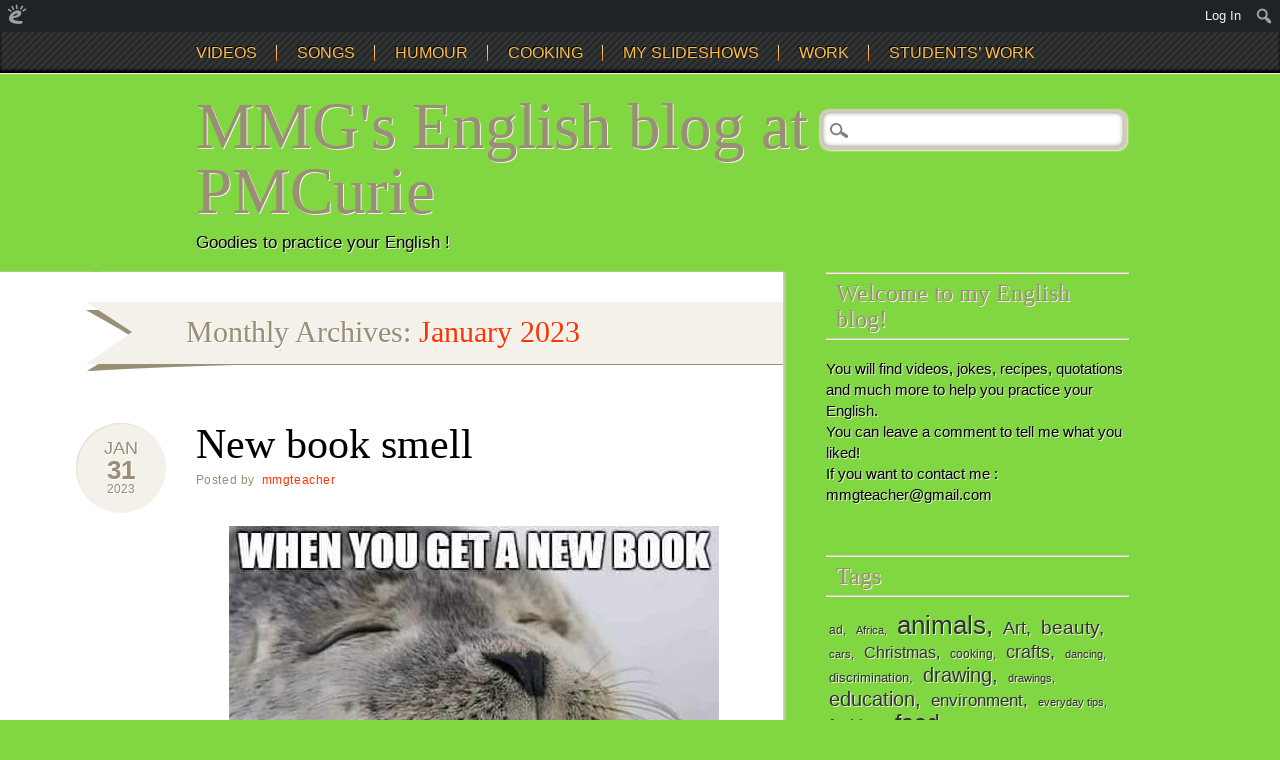

--- FILE ---
content_type: text/html; charset=UTF-8
request_url: https://englishblogmmg.edublogs.org/2023/01/
body_size: 23969
content:
<!DOCTYPE html>
<html lang="en-US" class="no-js">
<head>
<meta charset="UTF-8" />
<meta name="viewport" content="width=device-width" />
<title>MMG&#039;s English blog at PMCurie | Archives | 2023 | January</title>
<link rel="profile" href="http://gmpg.org/xfn/11" />
<link rel="pingback" href="https://englishblogmmg.edublogs.org/xmlrpc.php" />


<meta name='robots' content='max-image-preview:large' />
<link rel='dns-prefetch' href='//englishblogmmg.edublogs.org' />
<link rel="alternate" type="application/rss+xml" title="MMG&#039;s English blog at PMCurie &raquo; Feed" href="https://englishblogmmg.edublogs.org/feed/" />
<link rel="alternate" type="application/rss+xml" title="MMG&#039;s English blog at PMCurie &raquo; Comments Feed" href="https://englishblogmmg.edublogs.org/comments/feed/" />
<style id='wp-img-auto-sizes-contain-inline-css' type='text/css'>
img:is([sizes=auto i],[sizes^="auto," i]){contain-intrinsic-size:3000px 1500px}
/*# sourceURL=wp-img-auto-sizes-contain-inline-css */
</style>
<link rel='stylesheet' id='dashicons-css' href='https://englishblogmmg.edublogs.org/wp-includes/css/dashicons.min.css?ver=6.9' type='text/css' media='all' />
<link rel='stylesheet' id='admin-bar-css' href='https://englishblogmmg.edublogs.org/wp-includes/css/admin-bar.min.css?ver=6.9' type='text/css' media='all' />
<style id='admin-bar-inline-css' type='text/css'>

		@media screen { html { margin-top: 32px !important; } }
		@media screen and ( max-width: 782px ) { html { margin-top: 46px !important; } }
	
@media print { #wpadminbar { display:none; } }
/*# sourceURL=admin-bar-inline-css */
</style>
<style id='wp-emoji-styles-inline-css' type='text/css'>

	img.wp-smiley, img.emoji {
		display: inline !important;
		border: none !important;
		box-shadow: none !important;
		height: 1em !important;
		width: 1em !important;
		margin: 0 0.07em !important;
		vertical-align: -0.1em !important;
		background: none !important;
		padding: 0 !important;
	}
/*# sourceURL=wp-emoji-styles-inline-css */
</style>
<style id='wp-block-library-inline-css' type='text/css'>
:root{--wp-block-synced-color:#7a00df;--wp-block-synced-color--rgb:122,0,223;--wp-bound-block-color:var(--wp-block-synced-color);--wp-editor-canvas-background:#ddd;--wp-admin-theme-color:#007cba;--wp-admin-theme-color--rgb:0,124,186;--wp-admin-theme-color-darker-10:#006ba1;--wp-admin-theme-color-darker-10--rgb:0,107,160.5;--wp-admin-theme-color-darker-20:#005a87;--wp-admin-theme-color-darker-20--rgb:0,90,135;--wp-admin-border-width-focus:2px}@media (min-resolution:192dpi){:root{--wp-admin-border-width-focus:1.5px}}.wp-element-button{cursor:pointer}:root .has-very-light-gray-background-color{background-color:#eee}:root .has-very-dark-gray-background-color{background-color:#313131}:root .has-very-light-gray-color{color:#eee}:root .has-very-dark-gray-color{color:#313131}:root .has-vivid-green-cyan-to-vivid-cyan-blue-gradient-background{background:linear-gradient(135deg,#00d084,#0693e3)}:root .has-purple-crush-gradient-background{background:linear-gradient(135deg,#34e2e4,#4721fb 50%,#ab1dfe)}:root .has-hazy-dawn-gradient-background{background:linear-gradient(135deg,#faaca8,#dad0ec)}:root .has-subdued-olive-gradient-background{background:linear-gradient(135deg,#fafae1,#67a671)}:root .has-atomic-cream-gradient-background{background:linear-gradient(135deg,#fdd79a,#004a59)}:root .has-nightshade-gradient-background{background:linear-gradient(135deg,#330968,#31cdcf)}:root .has-midnight-gradient-background{background:linear-gradient(135deg,#020381,#2874fc)}:root{--wp--preset--font-size--normal:16px;--wp--preset--font-size--huge:42px}.has-regular-font-size{font-size:1em}.has-larger-font-size{font-size:2.625em}.has-normal-font-size{font-size:var(--wp--preset--font-size--normal)}.has-huge-font-size{font-size:var(--wp--preset--font-size--huge)}.has-text-align-center{text-align:center}.has-text-align-left{text-align:left}.has-text-align-right{text-align:right}.has-fit-text{white-space:nowrap!important}#end-resizable-editor-section{display:none}.aligncenter{clear:both}.items-justified-left{justify-content:flex-start}.items-justified-center{justify-content:center}.items-justified-right{justify-content:flex-end}.items-justified-space-between{justify-content:space-between}.screen-reader-text{border:0;clip-path:inset(50%);height:1px;margin:-1px;overflow:hidden;padding:0;position:absolute;width:1px;word-wrap:normal!important}.screen-reader-text:focus{background-color:#ddd;clip-path:none;color:#444;display:block;font-size:1em;height:auto;left:5px;line-height:normal;padding:15px 23px 14px;text-decoration:none;top:5px;width:auto;z-index:100000}html :where(.has-border-color){border-style:solid}html :where([style*=border-top-color]){border-top-style:solid}html :where([style*=border-right-color]){border-right-style:solid}html :where([style*=border-bottom-color]){border-bottom-style:solid}html :where([style*=border-left-color]){border-left-style:solid}html :where([style*=border-width]){border-style:solid}html :where([style*=border-top-width]){border-top-style:solid}html :where([style*=border-right-width]){border-right-style:solid}html :where([style*=border-bottom-width]){border-bottom-style:solid}html :where([style*=border-left-width]){border-left-style:solid}html :where(img[class*=wp-image-]){height:auto;max-width:100%}:where(figure){margin:0 0 1em}html :where(.is-position-sticky){--wp-admin--admin-bar--position-offset:var(--wp-admin--admin-bar--height,0px)}@media screen and (max-width:600px){html :where(.is-position-sticky){--wp-admin--admin-bar--position-offset:0px}}

/*# sourceURL=wp-block-library-inline-css */
</style><style id='global-styles-inline-css' type='text/css'>
:root{--wp--preset--aspect-ratio--square: 1;--wp--preset--aspect-ratio--4-3: 4/3;--wp--preset--aspect-ratio--3-4: 3/4;--wp--preset--aspect-ratio--3-2: 3/2;--wp--preset--aspect-ratio--2-3: 2/3;--wp--preset--aspect-ratio--16-9: 16/9;--wp--preset--aspect-ratio--9-16: 9/16;--wp--preset--color--black: #000000;--wp--preset--color--cyan-bluish-gray: #abb8c3;--wp--preset--color--white: #ffffff;--wp--preset--color--pale-pink: #f78da7;--wp--preset--color--vivid-red: #cf2e2e;--wp--preset--color--luminous-vivid-orange: #ff6900;--wp--preset--color--luminous-vivid-amber: #fcb900;--wp--preset--color--light-green-cyan: #7bdcb5;--wp--preset--color--vivid-green-cyan: #00d084;--wp--preset--color--pale-cyan-blue: #8ed1fc;--wp--preset--color--vivid-cyan-blue: #0693e3;--wp--preset--color--vivid-purple: #9b51e0;--wp--preset--gradient--vivid-cyan-blue-to-vivid-purple: linear-gradient(135deg,rgb(6,147,227) 0%,rgb(155,81,224) 100%);--wp--preset--gradient--light-green-cyan-to-vivid-green-cyan: linear-gradient(135deg,rgb(122,220,180) 0%,rgb(0,208,130) 100%);--wp--preset--gradient--luminous-vivid-amber-to-luminous-vivid-orange: linear-gradient(135deg,rgb(252,185,0) 0%,rgb(255,105,0) 100%);--wp--preset--gradient--luminous-vivid-orange-to-vivid-red: linear-gradient(135deg,rgb(255,105,0) 0%,rgb(207,46,46) 100%);--wp--preset--gradient--very-light-gray-to-cyan-bluish-gray: linear-gradient(135deg,rgb(238,238,238) 0%,rgb(169,184,195) 100%);--wp--preset--gradient--cool-to-warm-spectrum: linear-gradient(135deg,rgb(74,234,220) 0%,rgb(151,120,209) 20%,rgb(207,42,186) 40%,rgb(238,44,130) 60%,rgb(251,105,98) 80%,rgb(254,248,76) 100%);--wp--preset--gradient--blush-light-purple: linear-gradient(135deg,rgb(255,206,236) 0%,rgb(152,150,240) 100%);--wp--preset--gradient--blush-bordeaux: linear-gradient(135deg,rgb(254,205,165) 0%,rgb(254,45,45) 50%,rgb(107,0,62) 100%);--wp--preset--gradient--luminous-dusk: linear-gradient(135deg,rgb(255,203,112) 0%,rgb(199,81,192) 50%,rgb(65,88,208) 100%);--wp--preset--gradient--pale-ocean: linear-gradient(135deg,rgb(255,245,203) 0%,rgb(182,227,212) 50%,rgb(51,167,181) 100%);--wp--preset--gradient--electric-grass: linear-gradient(135deg,rgb(202,248,128) 0%,rgb(113,206,126) 100%);--wp--preset--gradient--midnight: linear-gradient(135deg,rgb(2,3,129) 0%,rgb(40,116,252) 100%);--wp--preset--font-size--small: 13px;--wp--preset--font-size--medium: 20px;--wp--preset--font-size--large: 36px;--wp--preset--font-size--x-large: 42px;--wp--preset--spacing--20: 0.44rem;--wp--preset--spacing--30: 0.67rem;--wp--preset--spacing--40: 1rem;--wp--preset--spacing--50: 1.5rem;--wp--preset--spacing--60: 2.25rem;--wp--preset--spacing--70: 3.38rem;--wp--preset--spacing--80: 5.06rem;--wp--preset--shadow--natural: 6px 6px 9px rgba(0, 0, 0, 0.2);--wp--preset--shadow--deep: 12px 12px 50px rgba(0, 0, 0, 0.4);--wp--preset--shadow--sharp: 6px 6px 0px rgba(0, 0, 0, 0.2);--wp--preset--shadow--outlined: 6px 6px 0px -3px rgb(255, 255, 255), 6px 6px rgb(0, 0, 0);--wp--preset--shadow--crisp: 6px 6px 0px rgb(0, 0, 0);}:where(.is-layout-flex){gap: 0.5em;}:where(.is-layout-grid){gap: 0.5em;}body .is-layout-flex{display: flex;}.is-layout-flex{flex-wrap: wrap;align-items: center;}.is-layout-flex > :is(*, div){margin: 0;}body .is-layout-grid{display: grid;}.is-layout-grid > :is(*, div){margin: 0;}:where(.wp-block-columns.is-layout-flex){gap: 2em;}:where(.wp-block-columns.is-layout-grid){gap: 2em;}:where(.wp-block-post-template.is-layout-flex){gap: 1.25em;}:where(.wp-block-post-template.is-layout-grid){gap: 1.25em;}.has-black-color{color: var(--wp--preset--color--black) !important;}.has-cyan-bluish-gray-color{color: var(--wp--preset--color--cyan-bluish-gray) !important;}.has-white-color{color: var(--wp--preset--color--white) !important;}.has-pale-pink-color{color: var(--wp--preset--color--pale-pink) !important;}.has-vivid-red-color{color: var(--wp--preset--color--vivid-red) !important;}.has-luminous-vivid-orange-color{color: var(--wp--preset--color--luminous-vivid-orange) !important;}.has-luminous-vivid-amber-color{color: var(--wp--preset--color--luminous-vivid-amber) !important;}.has-light-green-cyan-color{color: var(--wp--preset--color--light-green-cyan) !important;}.has-vivid-green-cyan-color{color: var(--wp--preset--color--vivid-green-cyan) !important;}.has-pale-cyan-blue-color{color: var(--wp--preset--color--pale-cyan-blue) !important;}.has-vivid-cyan-blue-color{color: var(--wp--preset--color--vivid-cyan-blue) !important;}.has-vivid-purple-color{color: var(--wp--preset--color--vivid-purple) !important;}.has-black-background-color{background-color: var(--wp--preset--color--black) !important;}.has-cyan-bluish-gray-background-color{background-color: var(--wp--preset--color--cyan-bluish-gray) !important;}.has-white-background-color{background-color: var(--wp--preset--color--white) !important;}.has-pale-pink-background-color{background-color: var(--wp--preset--color--pale-pink) !important;}.has-vivid-red-background-color{background-color: var(--wp--preset--color--vivid-red) !important;}.has-luminous-vivid-orange-background-color{background-color: var(--wp--preset--color--luminous-vivid-orange) !important;}.has-luminous-vivid-amber-background-color{background-color: var(--wp--preset--color--luminous-vivid-amber) !important;}.has-light-green-cyan-background-color{background-color: var(--wp--preset--color--light-green-cyan) !important;}.has-vivid-green-cyan-background-color{background-color: var(--wp--preset--color--vivid-green-cyan) !important;}.has-pale-cyan-blue-background-color{background-color: var(--wp--preset--color--pale-cyan-blue) !important;}.has-vivid-cyan-blue-background-color{background-color: var(--wp--preset--color--vivid-cyan-blue) !important;}.has-vivid-purple-background-color{background-color: var(--wp--preset--color--vivid-purple) !important;}.has-black-border-color{border-color: var(--wp--preset--color--black) !important;}.has-cyan-bluish-gray-border-color{border-color: var(--wp--preset--color--cyan-bluish-gray) !important;}.has-white-border-color{border-color: var(--wp--preset--color--white) !important;}.has-pale-pink-border-color{border-color: var(--wp--preset--color--pale-pink) !important;}.has-vivid-red-border-color{border-color: var(--wp--preset--color--vivid-red) !important;}.has-luminous-vivid-orange-border-color{border-color: var(--wp--preset--color--luminous-vivid-orange) !important;}.has-luminous-vivid-amber-border-color{border-color: var(--wp--preset--color--luminous-vivid-amber) !important;}.has-light-green-cyan-border-color{border-color: var(--wp--preset--color--light-green-cyan) !important;}.has-vivid-green-cyan-border-color{border-color: var(--wp--preset--color--vivid-green-cyan) !important;}.has-pale-cyan-blue-border-color{border-color: var(--wp--preset--color--pale-cyan-blue) !important;}.has-vivid-cyan-blue-border-color{border-color: var(--wp--preset--color--vivid-cyan-blue) !important;}.has-vivid-purple-border-color{border-color: var(--wp--preset--color--vivid-purple) !important;}.has-vivid-cyan-blue-to-vivid-purple-gradient-background{background: var(--wp--preset--gradient--vivid-cyan-blue-to-vivid-purple) !important;}.has-light-green-cyan-to-vivid-green-cyan-gradient-background{background: var(--wp--preset--gradient--light-green-cyan-to-vivid-green-cyan) !important;}.has-luminous-vivid-amber-to-luminous-vivid-orange-gradient-background{background: var(--wp--preset--gradient--luminous-vivid-amber-to-luminous-vivid-orange) !important;}.has-luminous-vivid-orange-to-vivid-red-gradient-background{background: var(--wp--preset--gradient--luminous-vivid-orange-to-vivid-red) !important;}.has-very-light-gray-to-cyan-bluish-gray-gradient-background{background: var(--wp--preset--gradient--very-light-gray-to-cyan-bluish-gray) !important;}.has-cool-to-warm-spectrum-gradient-background{background: var(--wp--preset--gradient--cool-to-warm-spectrum) !important;}.has-blush-light-purple-gradient-background{background: var(--wp--preset--gradient--blush-light-purple) !important;}.has-blush-bordeaux-gradient-background{background: var(--wp--preset--gradient--blush-bordeaux) !important;}.has-luminous-dusk-gradient-background{background: var(--wp--preset--gradient--luminous-dusk) !important;}.has-pale-ocean-gradient-background{background: var(--wp--preset--gradient--pale-ocean) !important;}.has-electric-grass-gradient-background{background: var(--wp--preset--gradient--electric-grass) !important;}.has-midnight-gradient-background{background: var(--wp--preset--gradient--midnight) !important;}.has-small-font-size{font-size: var(--wp--preset--font-size--small) !important;}.has-medium-font-size{font-size: var(--wp--preset--font-size--medium) !important;}.has-large-font-size{font-size: var(--wp--preset--font-size--large) !important;}.has-x-large-font-size{font-size: var(--wp--preset--font-size--x-large) !important;}
/*# sourceURL=global-styles-inline-css */
</style>

<style id='classic-theme-styles-inline-css' type='text/css'>
/*! This file is auto-generated */
.wp-block-button__link{color:#fff;background-color:#32373c;border-radius:9999px;box-shadow:none;text-decoration:none;padding:calc(.667em + 2px) calc(1.333em + 2px);font-size:1.125em}.wp-block-file__button{background:#32373c;color:#fff;text-decoration:none}
/*# sourceURL=/wp-includes/css/classic-themes.min.css */
</style>
<link rel='stylesheet' id='wmd-eduicons-css' href='https://englishblogmmg.edublogs.org/wp-content/plugins/edublogs-icons/edublogs-icons/style.css?ver=5' type='text/css' media='all' />
<link rel='stylesheet' id='infoist_style-css' href='https://englishblogmmg.edublogs.org/wp-content/themes/infoist/style.css?ver=6.9' type='text/css' media='all' />
<script type="text/javascript" src="https://englishblogmmg.edublogs.org/wp-includes/js/jquery/jquery.min.js?ver=3.7.1" id="jquery-core-js"></script>
<script type="text/javascript" src="https://englishblogmmg.edublogs.org/wp-includes/js/jquery/jquery-migrate.min.js?ver=3.4.1" id="jquery-migrate-js"></script>
<script type="text/javascript" src="https://englishblogmmg.edublogs.org/wp-content/themes/infoist/library/js/modernizr-2.6.1.min.js?ver=2.6.1" id="modernizr-js"></script>
<script type="text/javascript" src="https://englishblogmmg.edublogs.org/wp-content/themes/infoist/library/js/scripts.js?ver=1.0.0" id="infoist_custom_js-js"></script>
<link rel="https://api.w.org/" href="https://englishblogmmg.edublogs.org/wp-json/" /><link rel="EditURI" type="application/rsd+xml" title="RSD" href="https://englishblogmmg.edublogs.org/xmlrpc.php?rsd" />
<meta name="generator" content="Edublogs 6.9 - https://edublogs.org" />
<style>#wp-admin-bar-abm-login,#wp-admin-bar-ewp34_login,#wp-admin-bar-wdcab_root{display:block!important}@media screen and (max-width:782px){#wp-admin-bar-wdcab_root{padding-right:10px!important}#wp-admin-bar-wdcab_root img{margin-top:10px}#wpadminbar{position:absolute}#wp-admin-bar-ewp34_login{padding:0 8px}}body .wp-video-shortcode video,body video.wp-video-shortcode{margin:0;padding:0;background:0 0;border:none;box-shadow:none;min-width:0;height:auto;min-height:0}#wpadminbar #wp-admin-bar-top-secondary li#wp-admin-bar-pro-site a{padding-top:3px!important;height:29px!important;border-right:1px solid #333!important}#wpadminbar #wp-admin-bar-top-secondary li#wp-admin-bar-pro-site a span{color:#fff;background-image:none!important;vertical-align:top;padding:0 10px 1px!important;text-decoration:none;line-height:23px!important;height:25px!important;margin:0;cursor:pointer;border-width:1px;border-style:solid;-webkit-border-radius:3px;-webkit-appearance:none;border-radius:3px;white-space:nowrap;-webkit-box-sizing:border-box;-moz-box-sizing:border-box;box-sizing:border-box;background:#F0991B;-webkit-box-shadow:inset 0 1px 0 rgba(230,180,120,.5),0 1px 0 rgba(0,0,0,.15);box-shadow:inset 0 1px 0 rgba(230,180,120,.5),0 1px 0 rgba(0,0,0,.15);border-color:#af6701!important}#wpadminbar #wp-admin-bar-top-secondary li#wp-admin-bar-pro-site a span:before{content:"\f132";position:relative;float:left;font:400 20px/1 dashicons;speak:none;padding:4px 0;-webkit-font-smoothing:antialiased;-moz-osx-font-smoothing:grayscale;background-image:none!important;margin-right:6px}#wpadminbar #wp-admin-bar-top-secondary li#wp-admin-bar-pro-site a:hover span{background:#e28914;-webkit-box-shadow:inset 0 1px 0 rgba(230,180,120,.5),0 1px 0 rgba(0,0,0,.15);box-shadow:inset 0 1px 0 rgba(200,150,100,.5),0 1px 0 rgba(0,0,0,.15)}#bbpress-forums li:before{content:""}.screen-reader-text:not(button){clip:rect(1px,1px,1px,1px);position:absolute!important;height:1px;width:1px;overflow:hidden}</style>	<style>
		@media screen and (max-width: 782px) {
			#wpadminbar li#wp-admin-bar-log-in,
			#wpadminbar li#wp-admin-bar-register {
				display: block;
			}

			#wpadminbar li#wp-admin-bar-log-in a,
			#wpadminbar li#wp-admin-bar-register a {
				padding: 0 8px;
			}
		}
	</style>

        <script type="text/javascript">
            var jQueryMigrateHelperHasSentDowngrade = false;

			window.onerror = function( msg, url, line, col, error ) {
				// Break out early, do not processing if a downgrade reqeust was already sent.
				if ( jQueryMigrateHelperHasSentDowngrade ) {
					return true;
                }

				var xhr = new XMLHttpRequest();
				var nonce = '321d5ab20d';
				var jQueryFunctions = [
					'andSelf',
					'browser',
					'live',
					'boxModel',
					'support.boxModel',
					'size',
					'swap',
					'clean',
					'sub',
                ];
				var match_pattern = /\)\.(.+?) is not a function/;
                var erroredFunction = msg.match( match_pattern );

                // If there was no matching functions, do not try to downgrade.
                if ( null === erroredFunction || typeof erroredFunction !== 'object' || typeof erroredFunction[1] === "undefined" || -1 === jQueryFunctions.indexOf( erroredFunction[1] ) ) {
                    return true;
                }

                // Set that we've now attempted a downgrade request.
                jQueryMigrateHelperHasSentDowngrade = true;

				xhr.open( 'POST', 'https://englishblogmmg.edublogs.org/wp-admin/admin-ajax.php' );
				xhr.setRequestHeader( 'Content-Type', 'application/x-www-form-urlencoded' );
				xhr.onload = function () {
					var response,
                        reload = false;

					if ( 200 === xhr.status ) {
                        try {
                        	response = JSON.parse( xhr.response );

                        	reload = response.data.reload;
                        } catch ( e ) {
                        	reload = false;
                        }
                    }

					// Automatically reload the page if a deprecation caused an automatic downgrade, ensure visitors get the best possible experience.
					if ( reload ) {
						location.reload();
                    }
				};

				xhr.send( encodeURI( 'action=jquery-migrate-downgrade-version&_wpnonce=' + nonce ) );

				// Suppress error alerts in older browsers
				return true;
			}
        </script>

							<!-- Google Analytics tracking code output by Beehive Analytics Pro -->
						<script async src="https://www.googletagmanager.com/gtag/js?id=G-NYV97JVN4H&l=beehiveDataLayer"></script>
		<script>
						window.beehiveDataLayer = window.beehiveDataLayer || [];
			function gaplusu() {beehiveDataLayer.push(arguments);}
			gaplusu('js', new Date())
						gaplusu('config', 'G-NYV97JVN4H', {
				'anonymize_ip': true,
				'allow_google_signals': false,
			})
					</script>
		<style type="text/css">.recentcomments a{display:inline !important;padding:0 !important;margin:0 !important;}</style><style type="text/css">
/* <![CDATA[ */
img.latex { vertical-align: middle; border: none; }
/* ]]> */
</style>
<style type="text/css" id="custom-background-css">
body.custom-background { background-color: #81d742; }
</style>
	<link rel='stylesheet' id='subscribe-by-email-widget-css-css' href='https://englishblogmmg.edublogs.org/wp-content/plugins/subscribe-by-email/subscribe-by-email/assets/css/widget.css?ver=3' type='text/css' media='all' />
</head>

<body class="archive date admin-bar no-customize-support custom-background wp-theme-infoist single-author">
    <nav id="access" role="navigation">
        <h1 class="assistive-text section-heading">Main menu</h1>
        <div class="skip-link screen-reader-text"><a href="#content" title="Skip to content">Skip to content</a></div>
        <div class="inner-nav">
        <div class="menu"><ul id="menu-main-menu" class="menu"><li id="menu-item-13037" class="menu-item menu-item-type-taxonomy menu-item-object-category menu-item-has-children menu-item-13037"><a href="https://englishblogmmg.edublogs.org/category/students-work/videos-students-work/">VIDEOS</a>
<ul class="sub-menu">
	<li id="menu-item-342" class="menu-item menu-item-type-taxonomy menu-item-object-category menu-item-342"><a href="https://englishblogmmg.edublogs.org/category/videos/funny-videos/">FUNNY VIDEOS</a></li>
	<li id="menu-item-749" class="menu-item menu-item-type-taxonomy menu-item-object-category menu-item-749"><a href="https://englishblogmmg.edublogs.org/category/videos/animals/">ANIMALS</a></li>
	<li id="menu-item-831" class="menu-item menu-item-type-taxonomy menu-item-object-category menu-item-831"><a href="https://englishblogmmg.edublogs.org/category/videos/how-to/">HOW TO&#8230;</a></li>
	<li id="menu-item-812" class="menu-item menu-item-type-taxonomy menu-item-object-category menu-item-812"><a href="https://englishblogmmg.edublogs.org/category/videos/tourism/">TOURISM</a></li>
	<li id="menu-item-1039" class="menu-item menu-item-type-taxonomy menu-item-object-category menu-item-1039"><a href="https://englishblogmmg.edublogs.org/category/videos/sports/">SPORTS</a></li>
	<li id="menu-item-345" class="menu-item menu-item-type-taxonomy menu-item-object-category menu-item-345"><a href="https://englishblogmmg.edublogs.org/category/videos/film-trailers/">FILM TRAILERS</a></li>
	<li id="menu-item-1845" class="menu-item menu-item-type-taxonomy menu-item-object-category menu-item-1845"><a href="https://englishblogmmg.edublogs.org/category/videos/science/">SCIENCE</a></li>
	<li id="menu-item-785" class="menu-item menu-item-type-taxonomy menu-item-object-category menu-item-785"><a href="https://englishblogmmg.edublogs.org/category/videos/ads-and-campaigns/">ADS AND CAMPAIGNS</a></li>
</ul>
</li>
<li id="menu-item-621" class="menu-item menu-item-type-taxonomy menu-item-object-category menu-item-has-children menu-item-621"><a href="https://englishblogmmg.edublogs.org/category/songs/">SONGS</a>
<ul class="sub-menu">
	<li id="menu-item-665" class="menu-item menu-item-type-taxonomy menu-item-object-category menu-item-665"><a href="https://englishblogmmg.edublogs.org/category/songs/pour-les-plus-jeunes/">For younger students&#8230;</a></li>
	<li id="menu-item-664" class="menu-item menu-item-type-taxonomy menu-item-object-category menu-item-664"><a href="https://englishblogmmg.edublogs.org/category/songs/pour-les-plus-grands/">For older students&#8230;</a></li>
</ul>
</li>
<li id="menu-item-349" class="menu-item menu-item-type-taxonomy menu-item-object-category menu-item-has-children menu-item-349"><a href="https://englishblogmmg.edublogs.org/category/humour/">HUMOUR</a>
<ul class="sub-menu">
	<li id="menu-item-351" class="menu-item menu-item-type-post_type menu-item-object-page menu-item-351"><a href="https://englishblogmmg.edublogs.org/humour/">HUMOUR : jokes and silly messages</a></li>
	<li id="menu-item-757" class="menu-item menu-item-type-taxonomy menu-item-object-category menu-item-757"><a href="https://englishblogmmg.edublogs.org/category/humour/funny-videos-humour/">FUNNY VIDEOS</a></li>
</ul>
</li>
<li id="menu-item-650" class="menu-item menu-item-type-taxonomy menu-item-object-category menu-item-has-children menu-item-650"><a href="https://englishblogmmg.edublogs.org/category/cooking/">COOKING</a>
<ul class="sub-menu">
	<li id="menu-item-719" class="menu-item menu-item-type-taxonomy menu-item-object-category menu-item-719"><a href="https://englishblogmmg.edublogs.org/category/cooking/american-recipes/">AMERICAN RECIPES</a></li>
	<li id="menu-item-720" class="menu-item menu-item-type-taxonomy menu-item-object-category menu-item-720"><a href="https://englishblogmmg.edublogs.org/category/cooking/british-recipes/">BRITISH RECIPES</a></li>
	<li id="menu-item-830" class="menu-item menu-item-type-taxonomy menu-item-object-category menu-item-830"><a href="https://englishblogmmg.edublogs.org/category/cooking/rest-of-the-world/">REST OF THE WORLD</a></li>
</ul>
</li>
<li id="menu-item-2644" class="menu-item menu-item-type-taxonomy menu-item-object-category menu-item-2644"><a href="https://englishblogmmg.edublogs.org/category/my-slideshows/">MY SLIDESHOWS</a></li>
<li id="menu-item-738" class="menu-item menu-item-type-taxonomy menu-item-object-category menu-item-has-children menu-item-738"><a href="https://englishblogmmg.edublogs.org/category/work/">WORK</a>
<ul class="sub-menu">
	<li id="menu-item-814" class="menu-item menu-item-type-taxonomy menu-item-object-category menu-item-814"><a href="https://englishblogmmg.edublogs.org/category/work/6e-5e/">younger students</a></li>
	<li id="menu-item-813" class="menu-item menu-item-type-taxonomy menu-item-object-category menu-item-813"><a href="https://englishblogmmg.edublogs.org/category/work/4e-3e/">older students</a></li>
</ul>
</li>
<li id="menu-item-610" class="menu-item menu-item-type-taxonomy menu-item-object-category menu-item-has-children menu-item-610"><a href="https://englishblogmmg.edublogs.org/category/students-work/">STUDENTS&#8217; WORK</a>
<ul class="sub-menu">
	<li id="menu-item-656" class="menu-item menu-item-type-taxonomy menu-item-object-category menu-item-has-children menu-item-656"><a href="https://englishblogmmg.edublogs.org/category/students-work/diaporamas/">POWERPOINT PRESENTATIONS</a>
	<ul class="sub-menu">
		<li id="menu-item-1219" class="menu-item menu-item-type-taxonomy menu-item-object-category menu-item-1219"><a href="https://englishblogmmg.edublogs.org/category/students-work/diaporamas/countries/">COUNTRIES</a></li>
		<li id="menu-item-1220" class="menu-item menu-item-type-taxonomy menu-item-object-category menu-item-1220"><a href="https://englishblogmmg.edublogs.org/category/students-work/diaporamas/jobs/">JOBS</a></li>
		<li id="menu-item-3049" class="menu-item menu-item-type-taxonomy menu-item-object-category menu-item-3049"><a href="https://englishblogmmg.edublogs.org/category/students-work/diaporamas/recipes-diaporamas/">RECIPES</a></li>
	</ul>
</li>
	<li id="menu-item-659" class="menu-item menu-item-type-taxonomy menu-item-object-category menu-item-659"><a href="https://englishblogmmg.edublogs.org/category/students-work/videos-students-work/">VIDEOS</a></li>
	<li id="menu-item-658" class="menu-item menu-item-type-taxonomy menu-item-object-category menu-item-658"><a href="https://englishblogmmg.edublogs.org/category/students-work/texts-students-work/">TEXTS</a></li>
	<li id="menu-item-657" class="menu-item menu-item-type-taxonomy menu-item-object-category menu-item-657"><a href="https://englishblogmmg.edublogs.org/category/students-work/drawings/">DRAWINGS</a></li>
</ul>
</li>
</ul></div>        </div>
    </nav><!-- #access -->

	
    
	<div id="container">
	    
    <header id="branding" role="banner">
      <div id="inner-header" class="clearfix">
		<hgroup id="site-heading">
			<h1 id="site-title"><a href="https://englishblogmmg.edublogs.org/" title="MMG&#039;s English blog at PMCurie" rel="home">MMG&#039;s English blog at PMCurie</a></h1>
			<h2 id="site-description">Goodies to practice your English !</h2>
			<form role="search" method="get" id="searchform" class="searchform" action="https://englishblogmmg.edublogs.org/">
				<div>
					<label class="screen-reader-text" for="s">Search for:</label>
					<input type="text" value="" name="s" id="s" />
					<input type="submit" id="searchsubmit" value="Search" />
				</div>
			</form>		</hgroup>
      </div>
	</header><!-- #branding -->
    <div id="content" class="clearfix">
        
        <div id="main" class="col620 clearfix" role="main">

			
				<header class="page-header">
					<h1 class="page-title">
						Monthly Archives: <span class="txtorange">January 2023</span>					</h1>
				</header>

				
								
					
<article id="post-32807" class="post-32807 post type-post status-publish format-standard hentry category-uncategorized tag-education">
		<header class="entry-header">
    	<div class="date-style">
            <div class="month-style"><a href="https://englishblogmmg.edublogs.org/2023/01/31/new-book-smell/" rel="bookmark" title="New book smell">Jan</a></div>
            <div class="day-style"><a href="https://englishblogmmg.edublogs.org/2023/01/31/new-book-smell/" rel="bookmark" title="New book smell">31</a></div>
            <div class="year-style"><a href="https://englishblogmmg.edublogs.org/2023/01/31/new-book-smell/" rel="bookmark" title="New book smell">2023</a></div>
        </div>
		<h1 class="entry-title"><a href="https://englishblogmmg.edublogs.org/2023/01/31/new-book-smell/" title="Permalink to New book smell" rel="bookmark">New book smell</a></h1>

				<div class="entry-meta">
			<span class="sep">Posted by </span> <span class="author vcard"><a class="url fn n" href="https://englishblogmmg.edublogs.org/author/mmgteacher/" title="View all posts by mmgteacher" rel="author">mmgteacher</a></span></span>		</div><!-- .entry-meta -->
			</header><!-- .entry-header -->
    
    

		<div class="entry-content post_content">
		<p><img fetchpriority="high" decoding="async" class="alignnone size-full wp-image-32808 aligncenter" src="https://englishblogmmg.edublogs.org/files/2023/01/when-you-get-a-new-book.jpg" alt="" width="490" height="325" srcset="https://englishblogmmg.edublogs.org/files/2023/01/when-you-get-a-new-book.jpg 490w, https://englishblogmmg.edublogs.org/files/2023/01/when-you-get-a-new-book-300x199.jpg 300w" sizes="(max-width: 490px) 100vw, 490px" /></p>
			</div><!-- .entry-content -->
	
	<footer class="entry-meta">
								<span class="cat-links">
				Posted in <a href="https://englishblogmmg.edublogs.org/category/uncategorized/" rel="tag">Uncategorized</a>			</span>
			<span class="sep"> | </span>
			
						<span class="tag-links">
				Tagged <a href="https://englishblogmmg.edublogs.org/tag/education/" rel="tag">education</a>			</span>
			<span class="sep"> | </span>
					
				<span class="comments-link"><a href="https://englishblogmmg.edublogs.org/2023/01/31/new-book-smell/#respond">Leave a comment</a></span>
		<span class="sep"> | </span>
		
			</footer><!-- #entry-meta -->
</article><!-- #post-32807 -->

				
					
<article id="post-32804" class="post-32804 post type-post status-publish format-standard hentry category-inspirational-messages tag-friends tag-health tag-inspirational tag-love">
		<header class="entry-header">
    	<div class="date-style">
            <div class="month-style"><a href="https://englishblogmmg.edublogs.org/2023/01/31/show-your-love-to-sad-friends/" rel="bookmark" title="Show your love to sad friends">Jan</a></div>
            <div class="day-style"><a href="https://englishblogmmg.edublogs.org/2023/01/31/show-your-love-to-sad-friends/" rel="bookmark" title="Show your love to sad friends">31</a></div>
            <div class="year-style"><a href="https://englishblogmmg.edublogs.org/2023/01/31/show-your-love-to-sad-friends/" rel="bookmark" title="Show your love to sad friends">2023</a></div>
        </div>
		<h1 class="entry-title"><a href="https://englishblogmmg.edublogs.org/2023/01/31/show-your-love-to-sad-friends/" title="Permalink to Show your love to sad friends" rel="bookmark">Show your love to sad friends</a></h1>

				<div class="entry-meta">
			<span class="sep">Posted by </span> <span class="author vcard"><a class="url fn n" href="https://englishblogmmg.edublogs.org/author/mmgteacher/" title="View all posts by mmgteacher" rel="author">mmgteacher</a></span></span>		</div><!-- .entry-meta -->
			</header><!-- .entry-header -->
    
    

		<div class="entry-content post_content">
		<p><img decoding="async" class="alignnone size-full wp-image-32805 aligncenter" src="https://englishblogmmg.edublogs.org/files/2023/01/Eyeore-show-him-love.jpg" alt="" width="541" height="648" srcset="https://englishblogmmg.edublogs.org/files/2023/01/Eyeore-show-him-love.jpg 541w, https://englishblogmmg.edublogs.org/files/2023/01/Eyeore-show-him-love-250x300.jpg 250w" sizes="(max-width: 541px) 100vw, 541px" /></p>
			</div><!-- .entry-content -->
	
	<footer class="entry-meta">
								<span class="cat-links">
				Posted in <a href="https://englishblogmmg.edublogs.org/category/inspirational-messages/" rel="tag">INSPIRATIONAL MESSAGES AND QUOTES</a>			</span>
			<span class="sep"> | </span>
			
						<span class="tag-links">
				Tagged <a href="https://englishblogmmg.edublogs.org/tag/friends/" rel="tag">friends</a>, <a href="https://englishblogmmg.edublogs.org/tag/health/" rel="tag">health</a>, <a href="https://englishblogmmg.edublogs.org/tag/inspirational/" rel="tag">inspirational</a>, <a href="https://englishblogmmg.edublogs.org/tag/love/" rel="tag">love</a>			</span>
			<span class="sep"> | </span>
					
				<span class="comments-link"><a href="https://englishblogmmg.edublogs.org/2023/01/31/show-your-love-to-sad-friends/#respond">Leave a comment</a></span>
		<span class="sep"> | </span>
		
			</footer><!-- #entry-meta -->
</article><!-- #post-32804 -->

				
					
<article id="post-32800" class="post-32800 post type-post status-publish format-standard hentry category-inspirational-messages tag-inspirational">
		<header class="entry-header">
    	<div class="date-style">
            <div class="month-style"><a href="https://englishblogmmg.edublogs.org/2023/01/30/do-it-5/" rel="bookmark" title="Do it!">Jan</a></div>
            <div class="day-style"><a href="https://englishblogmmg.edublogs.org/2023/01/30/do-it-5/" rel="bookmark" title="Do it!">30</a></div>
            <div class="year-style"><a href="https://englishblogmmg.edublogs.org/2023/01/30/do-it-5/" rel="bookmark" title="Do it!">2023</a></div>
        </div>
		<h1 class="entry-title"><a href="https://englishblogmmg.edublogs.org/2023/01/30/do-it-5/" title="Permalink to Do it!" rel="bookmark">Do it!</a></h1>

				<div class="entry-meta">
			<span class="sep">Posted by </span> <span class="author vcard"><a class="url fn n" href="https://englishblogmmg.edublogs.org/author/mmgteacher/" title="View all posts by mmgteacher" rel="author">mmgteacher</a></span></span>		</div><!-- .entry-meta -->
			</header><!-- .entry-header -->
    
    

		<div class="entry-content post_content">
		<p><img decoding="async" class="alignnone size-full wp-image-32801 aligncenter" src="https://englishblogmmg.edublogs.org/files/2023/01/do-it-scared.jpg" alt="" width="526" height="523" srcset="https://englishblogmmg.edublogs.org/files/2023/01/do-it-scared.jpg 526w, https://englishblogmmg.edublogs.org/files/2023/01/do-it-scared-300x298.jpg 300w, https://englishblogmmg.edublogs.org/files/2023/01/do-it-scared-150x150.jpg 150w" sizes="(max-width: 526px) 100vw, 526px" /></p>
			</div><!-- .entry-content -->
	
	<footer class="entry-meta">
								<span class="cat-links">
				Posted in <a href="https://englishblogmmg.edublogs.org/category/inspirational-messages/" rel="tag">INSPIRATIONAL MESSAGES AND QUOTES</a>			</span>
			<span class="sep"> | </span>
			
						<span class="tag-links">
				Tagged <a href="https://englishblogmmg.edublogs.org/tag/inspirational/" rel="tag">inspirational</a>			</span>
			<span class="sep"> | </span>
					
				<span class="comments-link"><a href="https://englishblogmmg.edublogs.org/2023/01/30/do-it-5/#respond">Leave a comment</a></span>
		<span class="sep"> | </span>
		
			</footer><!-- #entry-meta -->
</article><!-- #post-32800 -->

				
					
<article id="post-32851" class="post-32851 post type-post status-publish format-standard hentry category-news-and-culture tag-science-2">
		<header class="entry-header">
    	<div class="date-style">
            <div class="month-style"><a href="https://englishblogmmg.edublogs.org/2023/01/29/color-vision-test/" rel="bookmark" title="Color vision test">Jan</a></div>
            <div class="day-style"><a href="https://englishblogmmg.edublogs.org/2023/01/29/color-vision-test/" rel="bookmark" title="Color vision test">29</a></div>
            <div class="year-style"><a href="https://englishblogmmg.edublogs.org/2023/01/29/color-vision-test/" rel="bookmark" title="Color vision test">2023</a></div>
        </div>
		<h1 class="entry-title"><a href="https://englishblogmmg.edublogs.org/2023/01/29/color-vision-test/" title="Permalink to Color vision test" rel="bookmark">Color vision test</a></h1>

				<div class="entry-meta">
			<span class="sep">Posted by </span> <span class="author vcard"><a class="url fn n" href="https://englishblogmmg.edublogs.org/author/mmgteacher/" title="View all posts by mmgteacher" rel="author">mmgteacher</a></span></span>		</div><!-- .entry-meta -->
			</header><!-- .entry-header -->
    
    

		<div class="entry-content post_content">
		<p><iframe loading="lazy" title="How Good Are Your Eyes? Cool and Quick Test" width="550" height="309" src="https://www.youtube.com/embed/YAxLueEKqmU?feature=oembed" frameborder="0" allow="accelerometer; autoplay; clipboard-write; encrypted-media; gyroscope; picture-in-picture; web-share" referrerpolicy="strict-origin-when-cross-origin" allowfullscreen></iframe></p>
<p>&nbsp;</p>
			</div><!-- .entry-content -->
	
	<footer class="entry-meta">
								<span class="cat-links">
				Posted in <a href="https://englishblogmmg.edublogs.org/category/videos/news-and-culture/" rel="tag">NEWS, TRIVIA AND CULTURE</a>			</span>
			<span class="sep"> | </span>
			
						<span class="tag-links">
				Tagged <a href="https://englishblogmmg.edublogs.org/tag/science-2/" rel="tag">science</a>			</span>
			<span class="sep"> | </span>
					
				<span class="comments-link"><a href="https://englishblogmmg.edublogs.org/2023/01/29/color-vision-test/#respond">Leave a comment</a></span>
		<span class="sep"> | </span>
		
			</footer><!-- #entry-meta -->
</article><!-- #post-32851 -->

				
					
<article id="post-32796" class="post-32796 post type-post status-publish format-standard hentry category-inspirational-messages tag-inspirational tag-tourism-2">
		<header class="entry-header">
    	<div class="date-style">
            <div class="month-style"><a href="https://englishblogmmg.edublogs.org/2023/01/29/adventure-2/" rel="bookmark" title="Adventure">Jan</a></div>
            <div class="day-style"><a href="https://englishblogmmg.edublogs.org/2023/01/29/adventure-2/" rel="bookmark" title="Adventure">29</a></div>
            <div class="year-style"><a href="https://englishblogmmg.edublogs.org/2023/01/29/adventure-2/" rel="bookmark" title="Adventure">2023</a></div>
        </div>
		<h1 class="entry-title"><a href="https://englishblogmmg.edublogs.org/2023/01/29/adventure-2/" title="Permalink to Adventure" rel="bookmark">Adventure</a></h1>

				<div class="entry-meta">
			<span class="sep">Posted by </span> <span class="author vcard"><a class="url fn n" href="https://englishblogmmg.edublogs.org/author/mmgteacher/" title="View all posts by mmgteacher" rel="author">mmgteacher</a></span></span>		</div><!-- .entry-meta -->
			</header><!-- .entry-header -->
    
    

		<div class="entry-content post_content">
		<p><img loading="lazy" decoding="async" class="size-full wp-image-32797 aligncenter" src="https://englishblogmmg.edublogs.org/files/2023/01/FB_IMG_1673713270604.jpg" alt="" width="480" height="480" srcset="https://englishblogmmg.edublogs.org/files/2023/01/FB_IMG_1673713270604.jpg 480w, https://englishblogmmg.edublogs.org/files/2023/01/FB_IMG_1673713270604-300x300.jpg 300w, https://englishblogmmg.edublogs.org/files/2023/01/FB_IMG_1673713270604-150x150.jpg 150w" sizes="auto, (max-width: 480px) 100vw, 480px" /></p>
			</div><!-- .entry-content -->
	
	<footer class="entry-meta">
								<span class="cat-links">
				Posted in <a href="https://englishblogmmg.edublogs.org/category/inspirational-messages/" rel="tag">INSPIRATIONAL MESSAGES AND QUOTES</a>			</span>
			<span class="sep"> | </span>
			
						<span class="tag-links">
				Tagged <a href="https://englishblogmmg.edublogs.org/tag/inspirational/" rel="tag">inspirational</a>, <a href="https://englishblogmmg.edublogs.org/tag/tourism-2/" rel="tag">tourism</a>			</span>
			<span class="sep"> | </span>
					
				<span class="comments-link"><a href="https://englishblogmmg.edublogs.org/2023/01/29/adventure-2/#respond">Leave a comment</a></span>
		<span class="sep"> | </span>
		
			</footer><!-- #entry-meta -->
</article><!-- #post-32796 -->

				
					
<article id="post-32792" class="post-32792 post type-post status-publish format-standard hentry category-inspirational-messages tag-environment tag-nature">
		<header class="entry-header">
    	<div class="date-style">
            <div class="month-style"><a href="https://englishblogmmg.edublogs.org/2023/01/28/helping-the-bees/" rel="bookmark" title="Helping the bees">Jan</a></div>
            <div class="day-style"><a href="https://englishblogmmg.edublogs.org/2023/01/28/helping-the-bees/" rel="bookmark" title="Helping the bees">28</a></div>
            <div class="year-style"><a href="https://englishblogmmg.edublogs.org/2023/01/28/helping-the-bees/" rel="bookmark" title="Helping the bees">2023</a></div>
        </div>
		<h1 class="entry-title"><a href="https://englishblogmmg.edublogs.org/2023/01/28/helping-the-bees/" title="Permalink to Helping the bees" rel="bookmark">Helping the bees</a></h1>

				<div class="entry-meta">
			<span class="sep">Posted by </span> <span class="author vcard"><a class="url fn n" href="https://englishblogmmg.edublogs.org/author/mmgteacher/" title="View all posts by mmgteacher" rel="author">mmgteacher</a></span></span>		</div><!-- .entry-meta -->
			</header><!-- .entry-header -->
    
    

		<div class="entry-content post_content">
		<p><img loading="lazy" decoding="async" class="size-full wp-image-32793 aligncenter" src="https://englishblogmmg.edublogs.org/files/2023/01/FB_IMG_1673692991069.jpg" alt="" width="926" height="1080" srcset="https://englishblogmmg.edublogs.org/files/2023/01/FB_IMG_1673692991069.jpg 926w, https://englishblogmmg.edublogs.org/files/2023/01/FB_IMG_1673692991069-257x300.jpg 257w, https://englishblogmmg.edublogs.org/files/2023/01/FB_IMG_1673692991069-878x1024.jpg 878w" sizes="auto, (max-width: 926px) 100vw, 926px" /></p>
			</div><!-- .entry-content -->
	
	<footer class="entry-meta">
								<span class="cat-links">
				Posted in <a href="https://englishblogmmg.edublogs.org/category/inspirational-messages/" rel="tag">INSPIRATIONAL MESSAGES AND QUOTES</a>			</span>
			<span class="sep"> | </span>
			
						<span class="tag-links">
				Tagged <a href="https://englishblogmmg.edublogs.org/tag/environment/" rel="tag">environment</a>, <a href="https://englishblogmmg.edublogs.org/tag/nature/" rel="tag">nature</a>			</span>
			<span class="sep"> | </span>
					
				<span class="comments-link"><a href="https://englishblogmmg.edublogs.org/2023/01/28/helping-the-bees/#respond">Leave a comment</a></span>
		<span class="sep"> | </span>
		
			</footer><!-- #entry-meta -->
</article><!-- #post-32792 -->

				
					
<article id="post-32839" class="post-32839 post type-post status-publish format-standard hentry category-animals tag-animals-2">
		<header class="entry-header">
    	<div class="date-style">
            <div class="month-style"><a href="https://englishblogmmg.edublogs.org/2023/01/28/baby-mangoose-meets-warthogs/" rel="bookmark" title="Baby mangoose meets warthogs">Jan</a></div>
            <div class="day-style"><a href="https://englishblogmmg.edublogs.org/2023/01/28/baby-mangoose-meets-warthogs/" rel="bookmark" title="Baby mangoose meets warthogs">28</a></div>
            <div class="year-style"><a href="https://englishblogmmg.edublogs.org/2023/01/28/baby-mangoose-meets-warthogs/" rel="bookmark" title="Baby mangoose meets warthogs">2023</a></div>
        </div>
		<h1 class="entry-title"><a href="https://englishblogmmg.edublogs.org/2023/01/28/baby-mangoose-meets-warthogs/" title="Permalink to Baby mangoose meets warthogs" rel="bookmark">Baby mangoose meets warthogs</a></h1>

				<div class="entry-meta">
			<span class="sep">Posted by </span> <span class="author vcard"><a class="url fn n" href="https://englishblogmmg.edublogs.org/author/mmgteacher/" title="View all posts by mmgteacher" rel="author">mmgteacher</a></span></span>		</div><!-- .entry-meta -->
			</header><!-- .entry-header -->
    
    

		<div class="entry-content post_content">
		<p><iframe loading="lazy" title="Mongooses Give Warthogs a Spa Day | Serengeti III | BBC Earth" width="550" height="309" src="https://www.youtube.com/embed/rPrDZhDq_H0?feature=oembed" frameborder="0" allow="accelerometer; autoplay; clipboard-write; encrypted-media; gyroscope; picture-in-picture; web-share" referrerpolicy="strict-origin-when-cross-origin" allowfullscreen></iframe></p>
			</div><!-- .entry-content -->
	
	<footer class="entry-meta">
								<span class="cat-links">
				Posted in <a href="https://englishblogmmg.edublogs.org/category/videos/animals/" rel="tag">ANIMALS</a>			</span>
			<span class="sep"> | </span>
			
						<span class="tag-links">
				Tagged <a href="https://englishblogmmg.edublogs.org/tag/animals-2/" rel="tag">animals</a>			</span>
			<span class="sep"> | </span>
					
				<span class="comments-link"><a href="https://englishblogmmg.edublogs.org/2023/01/28/baby-mangoose-meets-warthogs/#respond">Leave a comment</a></span>
		<span class="sep"> | </span>
		
			</footer><!-- #entry-meta -->
</article><!-- #post-32839 -->

				
					
<article id="post-32835" class="post-32835 post type-post status-publish format-standard hentry category-news-and-culture tag-art tag-beauty tag-nature">
		<header class="entry-header">
    	<div class="date-style">
            <div class="month-style"><a href="https://englishblogmmg.edublogs.org/2023/01/27/flower-tattoos/" rel="bookmark" title="flower tattoos">Jan</a></div>
            <div class="day-style"><a href="https://englishblogmmg.edublogs.org/2023/01/27/flower-tattoos/" rel="bookmark" title="flower tattoos">27</a></div>
            <div class="year-style"><a href="https://englishblogmmg.edublogs.org/2023/01/27/flower-tattoos/" rel="bookmark" title="flower tattoos">2023</a></div>
        </div>
		<h1 class="entry-title"><a href="https://englishblogmmg.edublogs.org/2023/01/27/flower-tattoos/" title="Permalink to flower tattoos" rel="bookmark">flower tattoos</a></h1>

				<div class="entry-meta">
			<span class="sep">Posted by </span> <span class="author vcard"><a class="url fn n" href="https://englishblogmmg.edublogs.org/author/mmgteacher/" title="View all posts by mmgteacher" rel="author">mmgteacher</a></span></span>		</div><!-- .entry-meta -->
			</header><!-- .entry-header -->
    
    

		<div class="entry-content post_content">
		<p><iframe loading="lazy" title="Botanical Ink" width="550" height="309" src="https://www.youtube.com/embed/GI1nr72FkBU?feature=oembed" frameborder="0" allow="accelerometer; autoplay; clipboard-write; encrypted-media; gyroscope; picture-in-picture; web-share" referrerpolicy="strict-origin-when-cross-origin" allowfullscreen></iframe></p>
			</div><!-- .entry-content -->
	
	<footer class="entry-meta">
								<span class="cat-links">
				Posted in <a href="https://englishblogmmg.edublogs.org/category/videos/news-and-culture/" rel="tag">NEWS, TRIVIA AND CULTURE</a>			</span>
			<span class="sep"> | </span>
			
						<span class="tag-links">
				Tagged <a href="https://englishblogmmg.edublogs.org/tag/art/" rel="tag">Art</a>, <a href="https://englishblogmmg.edublogs.org/tag/beauty/" rel="tag">beauty</a>, <a href="https://englishblogmmg.edublogs.org/tag/nature/" rel="tag">nature</a>			</span>
			<span class="sep"> | </span>
					
				<span class="comments-link"><a href="https://englishblogmmg.edublogs.org/2023/01/27/flower-tattoos/#respond">Leave a comment</a></span>
		<span class="sep"> | </span>
		
			</footer><!-- #entry-meta -->
</article><!-- #post-32835 -->

				
					
<article id="post-32789" class="post-32789 post type-post status-publish format-standard hentry category-inspirational-messages tag-education tag-inspirational tag-technology">
		<header class="entry-header">
    	<div class="date-style">
            <div class="month-style"><a href="https://englishblogmmg.edublogs.org/2023/01/27/bright-student/" rel="bookmark" title="Bright student">Jan</a></div>
            <div class="day-style"><a href="https://englishblogmmg.edublogs.org/2023/01/27/bright-student/" rel="bookmark" title="Bright student">27</a></div>
            <div class="year-style"><a href="https://englishblogmmg.edublogs.org/2023/01/27/bright-student/" rel="bookmark" title="Bright student">2023</a></div>
        </div>
		<h1 class="entry-title"><a href="https://englishblogmmg.edublogs.org/2023/01/27/bright-student/" title="Permalink to Bright student" rel="bookmark">Bright student</a></h1>

				<div class="entry-meta">
			<span class="sep">Posted by </span> <span class="author vcard"><a class="url fn n" href="https://englishblogmmg.edublogs.org/author/mmgteacher/" title="View all posts by mmgteacher" rel="author">mmgteacher</a></span></span>		</div><!-- .entry-meta -->
			</header><!-- .entry-header -->
    
    

		<div class="entry-content post_content">
		<p><img loading="lazy" decoding="async" class="size-full wp-image-32790 aligncenter" src="https://englishblogmmg.edublogs.org/files/2023/01/FB_IMG_1673692025071.jpg" alt="" width="768" height="960" srcset="https://englishblogmmg.edublogs.org/files/2023/01/FB_IMG_1673692025071.jpg 768w, https://englishblogmmg.edublogs.org/files/2023/01/FB_IMG_1673692025071-240x300.jpg 240w" sizes="auto, (max-width: 768px) 100vw, 768px" /></p>
			</div><!-- .entry-content -->
	
	<footer class="entry-meta">
								<span class="cat-links">
				Posted in <a href="https://englishblogmmg.edublogs.org/category/inspirational-messages/" rel="tag">INSPIRATIONAL MESSAGES AND QUOTES</a>			</span>
			<span class="sep"> | </span>
			
						<span class="tag-links">
				Tagged <a href="https://englishblogmmg.edublogs.org/tag/education/" rel="tag">education</a>, <a href="https://englishblogmmg.edublogs.org/tag/inspirational/" rel="tag">inspirational</a>, <a href="https://englishblogmmg.edublogs.org/tag/technology/" rel="tag">Technology</a>			</span>
			<span class="sep"> | </span>
					
				<span class="comments-link"><a href="https://englishblogmmg.edublogs.org/2023/01/27/bright-student/#respond">Leave a comment</a></span>
		<span class="sep"> | </span>
		
			</footer><!-- #entry-meta -->
</article><!-- #post-32789 -->

				
					
<article id="post-32849" class="post-32849 post type-post status-publish format-standard hentry category-news-and-culture category-section-euro tag-education tag-inspirational">
		<header class="entry-header">
    	<div class="date-style">
            <div class="month-style"><a href="https://englishblogmmg.edublogs.org/2023/01/26/oliver-james-learning-to-read/" rel="bookmark" title="Oliver James learning to read">Jan</a></div>
            <div class="day-style"><a href="https://englishblogmmg.edublogs.org/2023/01/26/oliver-james-learning-to-read/" rel="bookmark" title="Oliver James learning to read">26</a></div>
            <div class="year-style"><a href="https://englishblogmmg.edublogs.org/2023/01/26/oliver-james-learning-to-read/" rel="bookmark" title="Oliver James learning to read">2023</a></div>
        </div>
		<h1 class="entry-title"><a href="https://englishblogmmg.edublogs.org/2023/01/26/oliver-james-learning-to-read/" title="Permalink to Oliver James learning to read" rel="bookmark">Oliver James learning to read</a></h1>

				<div class="entry-meta">
			<span class="sep">Posted by </span> <span class="author vcard"><a class="url fn n" href="https://englishblogmmg.edublogs.org/author/mmgteacher/" title="View all posts by mmgteacher" rel="author">mmgteacher</a></span></span>		</div><!-- .entry-meta -->
			</header><!-- .entry-header -->
    
    

		<div class="entry-content post_content">
		<p><iframe loading="lazy" title="How 34-Year-Old Oliver James Is Using TikTok to Learn to Read" width="550" height="309" src="https://www.youtube.com/embed/NhYrDSTFrRo?feature=oembed" frameborder="0" allow="accelerometer; autoplay; clipboard-write; encrypted-media; gyroscope; picture-in-picture; web-share" referrerpolicy="strict-origin-when-cross-origin" allowfullscreen></iframe></p>
			</div><!-- .entry-content -->
	
	<footer class="entry-meta">
								<span class="cat-links">
				Posted in <a href="https://englishblogmmg.edublogs.org/category/videos/news-and-culture/" rel="tag">NEWS, TRIVIA AND CULTURE</a>, <a href="https://englishblogmmg.edublogs.org/category/classes/section-euro/" rel="tag">Older students and adults</a>			</span>
			<span class="sep"> | </span>
			
						<span class="tag-links">
				Tagged <a href="https://englishblogmmg.edublogs.org/tag/education/" rel="tag">education</a>, <a href="https://englishblogmmg.edublogs.org/tag/inspirational/" rel="tag">inspirational</a>			</span>
			<span class="sep"> | </span>
					
				<span class="comments-link"><a href="https://englishblogmmg.edublogs.org/2023/01/26/oliver-james-learning-to-read/#respond">Leave a comment</a></span>
		<span class="sep"> | </span>
		
			</footer><!-- #entry-meta -->
</article><!-- #post-32849 -->

				
					
<article id="post-32770" class="post-32770 post type-post status-publish format-standard hentry category-inspirational-messages tag-inspirational">
		<header class="entry-header">
    	<div class="date-style">
            <div class="month-style"><a href="https://englishblogmmg.edublogs.org/2023/01/26/let-it-go/" rel="bookmark" title="Let it go!">Jan</a></div>
            <div class="day-style"><a href="https://englishblogmmg.edublogs.org/2023/01/26/let-it-go/" rel="bookmark" title="Let it go!">26</a></div>
            <div class="year-style"><a href="https://englishblogmmg.edublogs.org/2023/01/26/let-it-go/" rel="bookmark" title="Let it go!">2023</a></div>
        </div>
		<h1 class="entry-title"><a href="https://englishblogmmg.edublogs.org/2023/01/26/let-it-go/" title="Permalink to Let it go!" rel="bookmark">Let it go!</a></h1>

				<div class="entry-meta">
			<span class="sep">Posted by </span> <span class="author vcard"><a class="url fn n" href="https://englishblogmmg.edublogs.org/author/mmgteacher/" title="View all posts by mmgteacher" rel="author">mmgteacher</a></span></span>		</div><!-- .entry-meta -->
			</header><!-- .entry-header -->
    
    

		<div class="entry-content post_content">
		<p><img loading="lazy" decoding="async" class="size-full wp-image-32772 aligncenter" src="https://englishblogmmg.edublogs.org/files/2023/01/FB_IMG_1672175991933.jpg" alt="" width="768" height="960" srcset="https://englishblogmmg.edublogs.org/files/2023/01/FB_IMG_1672175991933.jpg 768w, https://englishblogmmg.edublogs.org/files/2023/01/FB_IMG_1672175991933-240x300.jpg 240w" sizes="auto, (max-width: 768px) 100vw, 768px" /></p>
			</div><!-- .entry-content -->
	
	<footer class="entry-meta">
								<span class="cat-links">
				Posted in <a href="https://englishblogmmg.edublogs.org/category/inspirational-messages/" rel="tag">INSPIRATIONAL MESSAGES AND QUOTES</a>			</span>
			<span class="sep"> | </span>
			
						<span class="tag-links">
				Tagged <a href="https://englishblogmmg.edublogs.org/tag/inspirational/" rel="tag">inspirational</a>			</span>
			<span class="sep"> | </span>
					
				<span class="comments-link"><a href="https://englishblogmmg.edublogs.org/2023/01/26/let-it-go/#respond">Leave a comment</a></span>
		<span class="sep"> | </span>
		
			</footer><!-- #entry-meta -->
</article><!-- #post-32770 -->

				
					
<article id="post-32813" class="post-32813 post type-post status-publish format-standard hentry category-humour tag-crafts tag-humour-2">
		<header class="entry-header">
    	<div class="date-style">
            <div class="month-style"><a href="https://englishblogmmg.edublogs.org/2023/01/26/cool-grandma/" rel="bookmark" title="Cool Grandma">Jan</a></div>
            <div class="day-style"><a href="https://englishblogmmg.edublogs.org/2023/01/26/cool-grandma/" rel="bookmark" title="Cool Grandma">26</a></div>
            <div class="year-style"><a href="https://englishblogmmg.edublogs.org/2023/01/26/cool-grandma/" rel="bookmark" title="Cool Grandma">2023</a></div>
        </div>
		<h1 class="entry-title"><a href="https://englishblogmmg.edublogs.org/2023/01/26/cool-grandma/" title="Permalink to Cool Grandma" rel="bookmark">Cool Grandma</a></h1>

				<div class="entry-meta">
			<span class="sep">Posted by </span> <span class="author vcard"><a class="url fn n" href="https://englishblogmmg.edublogs.org/author/mmgteacher/" title="View all posts by mmgteacher" rel="author">mmgteacher</a></span></span>		</div><!-- .entry-meta -->
			</header><!-- .entry-header -->
    
    

		<div class="entry-content post_content">
		<p><img loading="lazy" decoding="async" class="alignnone size-full wp-image-32814 aligncenter" src="https://englishblogmmg.edublogs.org/files/2023/01/when-your-grandma-is-badass-and-crochet.jpg" alt="" width="526" height="575" srcset="https://englishblogmmg.edublogs.org/files/2023/01/when-your-grandma-is-badass-and-crochet.jpg 526w, https://englishblogmmg.edublogs.org/files/2023/01/when-your-grandma-is-badass-and-crochet-274x300.jpg 274w" sizes="auto, (max-width: 526px) 100vw, 526px" /></p>
			</div><!-- .entry-content -->
	
	<footer class="entry-meta">
								<span class="cat-links">
				Posted in <a href="https://englishblogmmg.edublogs.org/category/humour/" rel="tag">HUMOUR</a>			</span>
			<span class="sep"> | </span>
			
						<span class="tag-links">
				Tagged <a href="https://englishblogmmg.edublogs.org/tag/crafts/" rel="tag">crafts</a>, <a href="https://englishblogmmg.edublogs.org/tag/humour-2/" rel="tag">humour</a>			</span>
			<span class="sep"> | </span>
					
				<span class="comments-link"><a href="https://englishblogmmg.edublogs.org/2023/01/26/cool-grandma/#respond">Leave a comment</a></span>
		<span class="sep"> | </span>
		
			</footer><!-- #entry-meta -->
</article><!-- #post-32813 -->

				
					
<article id="post-32837" class="post-32837 post type-post status-publish format-standard hentry category-how-to tag-drawing">
		<header class="entry-header">
    	<div class="date-style">
            <div class="month-style"><a href="https://englishblogmmg.edublogs.org/2023/01/26/how-to-draw-a-charmander-fire-attack/" rel="bookmark" title="How to draw a Charmander fire attack">Jan</a></div>
            <div class="day-style"><a href="https://englishblogmmg.edublogs.org/2023/01/26/how-to-draw-a-charmander-fire-attack/" rel="bookmark" title="How to draw a Charmander fire attack">26</a></div>
            <div class="year-style"><a href="https://englishblogmmg.edublogs.org/2023/01/26/how-to-draw-a-charmander-fire-attack/" rel="bookmark" title="How to draw a Charmander fire attack">2023</a></div>
        </div>
		<h1 class="entry-title"><a href="https://englishblogmmg.edublogs.org/2023/01/26/how-to-draw-a-charmander-fire-attack/" title="Permalink to How to draw a Charmander fire attack" rel="bookmark">How to draw a Charmander fire attack</a></h1>

				<div class="entry-meta">
			<span class="sep">Posted by </span> <span class="author vcard"><a class="url fn n" href="https://englishblogmmg.edublogs.org/author/mmgteacher/" title="View all posts by mmgteacher" rel="author">mmgteacher</a></span></span>		</div><!-- .entry-meta -->
			</header><!-- .entry-header -->
    
    

		<div class="entry-content post_content">
		<p><iframe loading="lazy" title="How to Draw a Charmander Fire Attack" width="550" height="309" src="https://www.youtube.com/embed/mdIR54FuDEw?feature=oembed" frameborder="0" allow="accelerometer; autoplay; clipboard-write; encrypted-media; gyroscope; picture-in-picture; web-share" referrerpolicy="strict-origin-when-cross-origin" allowfullscreen></iframe></p>
			</div><!-- .entry-content -->
	
	<footer class="entry-meta">
								<span class="cat-links">
				Posted in <a href="https://englishblogmmg.edublogs.org/category/videos/how-to/" rel="tag">HOW TO...</a>			</span>
			<span class="sep"> | </span>
			
						<span class="tag-links">
				Tagged <a href="https://englishblogmmg.edublogs.org/tag/drawing/" rel="tag">drawing</a>			</span>
			<span class="sep"> | </span>
					
				<span class="comments-link"><a href="https://englishblogmmg.edublogs.org/2023/01/26/how-to-draw-a-charmander-fire-attack/#respond">Leave a comment</a></span>
		<span class="sep"> | </span>
		
			</footer><!-- #entry-meta -->
</article><!-- #post-32837 -->

				
					
<article id="post-32847" class="post-32847 post type-post status-publish format-standard hentry category-section-euro category-science tag-science-2 tag-technology">
		<header class="entry-header">
    	<div class="date-style">
            <div class="month-style"><a href="https://englishblogmmg.edublogs.org/2023/01/26/what-is-ai-in-2-minutes/" rel="bookmark" title="What is AI? (in 2 minutes)">Jan</a></div>
            <div class="day-style"><a href="https://englishblogmmg.edublogs.org/2023/01/26/what-is-ai-in-2-minutes/" rel="bookmark" title="What is AI? (in 2 minutes)">26</a></div>
            <div class="year-style"><a href="https://englishblogmmg.edublogs.org/2023/01/26/what-is-ai-in-2-minutes/" rel="bookmark" title="What is AI? (in 2 minutes)">2023</a></div>
        </div>
		<h1 class="entry-title"><a href="https://englishblogmmg.edublogs.org/2023/01/26/what-is-ai-in-2-minutes/" title="Permalink to What is AI? (in 2 minutes)" rel="bookmark">What is AI? (in 2 minutes)</a></h1>

				<div class="entry-meta">
			<span class="sep">Posted by </span> <span class="author vcard"><a class="url fn n" href="https://englishblogmmg.edublogs.org/author/mmgteacher/" title="View all posts by mmgteacher" rel="author">mmgteacher</a></span></span>		</div><!-- .entry-meta -->
			</header><!-- .entry-header -->
    
    

		<div class="entry-content post_content">
		<p><iframe loading="lazy" title="Artificial Intelligence in 2 Minutes | What is Artificial Intelligence? | Edureka" width="550" height="309" src="https://www.youtube.com/embed/UFDOY1wOOz0?feature=oembed" frameborder="0" allow="accelerometer; autoplay; clipboard-write; encrypted-media; gyroscope; picture-in-picture; web-share" referrerpolicy="strict-origin-when-cross-origin" allowfullscreen></iframe></p>
<p>&nbsp;</p>
			</div><!-- .entry-content -->
	
	<footer class="entry-meta">
								<span class="cat-links">
				Posted in <a href="https://englishblogmmg.edublogs.org/category/classes/section-euro/" rel="tag">Older students and adults</a>, <a href="https://englishblogmmg.edublogs.org/category/videos/science/" rel="tag">SCIENCE</a>			</span>
			<span class="sep"> | </span>
			
						<span class="tag-links">
				Tagged <a href="https://englishblogmmg.edublogs.org/tag/science-2/" rel="tag">science</a>, <a href="https://englishblogmmg.edublogs.org/tag/technology/" rel="tag">Technology</a>			</span>
			<span class="sep"> | </span>
					
				<span class="comments-link"><a href="https://englishblogmmg.edublogs.org/2023/01/26/what-is-ai-in-2-minutes/#respond">Leave a comment</a></span>
		<span class="sep"> | </span>
		
			</footer><!-- #entry-meta -->
</article><!-- #post-32847 -->

				
					
<article id="post-32845" class="post-32845 post type-post status-publish format-standard hentry category-section-euro tag-science-2 tag-technology">
		<header class="entry-header">
    	<div class="date-style">
            <div class="month-style"><a href="https://englishblogmmg.edublogs.org/2023/01/26/what-is-ai/" rel="bookmark" title="What is AI?">Jan</a></div>
            <div class="day-style"><a href="https://englishblogmmg.edublogs.org/2023/01/26/what-is-ai/" rel="bookmark" title="What is AI?">26</a></div>
            <div class="year-style"><a href="https://englishblogmmg.edublogs.org/2023/01/26/what-is-ai/" rel="bookmark" title="What is AI?">2023</a></div>
        </div>
		<h1 class="entry-title"><a href="https://englishblogmmg.edublogs.org/2023/01/26/what-is-ai/" title="Permalink to What is AI?" rel="bookmark">What is AI?</a></h1>

				<div class="entry-meta">
			<span class="sep">Posted by </span> <span class="author vcard"><a class="url fn n" href="https://englishblogmmg.edublogs.org/author/mmgteacher/" title="View all posts by mmgteacher" rel="author">mmgteacher</a></span></span>		</div><!-- .entry-meta -->
			</header><!-- .entry-header -->
    
    

		<div class="entry-content post_content">
		<p><iframe loading="lazy" title="What Is AI? | Artificial Intelligence | What is Artificial Intelligence? | AI In 5 Mins |Simplilearn" width="550" height="309" src="https://www.youtube.com/embed/ad79nYk2keg?feature=oembed" frameborder="0" allow="accelerometer; autoplay; clipboard-write; encrypted-media; gyroscope; picture-in-picture; web-share" referrerpolicy="strict-origin-when-cross-origin" allowfullscreen></iframe></p>
<p>&nbsp;</p>
			</div><!-- .entry-content -->
	
	<footer class="entry-meta">
								<span class="cat-links">
				Posted in <a href="https://englishblogmmg.edublogs.org/category/classes/section-euro/" rel="tag">Older students and adults</a>			</span>
			<span class="sep"> | </span>
			
						<span class="tag-links">
				Tagged <a href="https://englishblogmmg.edublogs.org/tag/science-2/" rel="tag">science</a>, <a href="https://englishblogmmg.edublogs.org/tag/technology/" rel="tag">Technology</a>			</span>
			<span class="sep"> | </span>
					
				<span class="comments-link"><a href="https://englishblogmmg.edublogs.org/2023/01/26/what-is-ai/#respond">Leave a comment</a></span>
		<span class="sep"> | </span>
		
			</footer><!-- #entry-meta -->
</article><!-- #post-32845 -->

				
					
<article id="post-32763" class="post-32763 post type-post status-publish format-standard hentry category-inspirational-messages tag-education tag-inspirational">
		<header class="entry-header">
    	<div class="date-style">
            <div class="month-style"><a href="https://englishblogmmg.edublogs.org/2023/01/25/comfy/" rel="bookmark" title="Comfy">Jan</a></div>
            <div class="day-style"><a href="https://englishblogmmg.edublogs.org/2023/01/25/comfy/" rel="bookmark" title="Comfy">25</a></div>
            <div class="year-style"><a href="https://englishblogmmg.edublogs.org/2023/01/25/comfy/" rel="bookmark" title="Comfy">2023</a></div>
        </div>
		<h1 class="entry-title"><a href="https://englishblogmmg.edublogs.org/2023/01/25/comfy/" title="Permalink to Comfy" rel="bookmark">Comfy</a></h1>

				<div class="entry-meta">
			<span class="sep">Posted by </span> <span class="author vcard"><a class="url fn n" href="https://englishblogmmg.edublogs.org/author/mmgteacher/" title="View all posts by mmgteacher" rel="author">mmgteacher</a></span></span>		</div><!-- .entry-meta -->
			</header><!-- .entry-header -->
    
    

		<div class="entry-content post_content">
		<p><img loading="lazy" decoding="async" class="size-full wp-image-32764 aligncenter" src="https://englishblogmmg.edublogs.org/files/2023/01/FB_IMG_1671966066339.jpg" alt="" width="1080" height="1080" srcset="https://englishblogmmg.edublogs.org/files/2023/01/FB_IMG_1671966066339.jpg 1080w, https://englishblogmmg.edublogs.org/files/2023/01/FB_IMG_1671966066339-300x300.jpg 300w, https://englishblogmmg.edublogs.org/files/2023/01/FB_IMG_1671966066339-1024x1024.jpg 1024w, https://englishblogmmg.edublogs.org/files/2023/01/FB_IMG_1671966066339-150x150.jpg 150w" sizes="auto, (max-width: 1080px) 100vw, 1080px" /></p>
			</div><!-- .entry-content -->
	
	<footer class="entry-meta">
								<span class="cat-links">
				Posted in <a href="https://englishblogmmg.edublogs.org/category/inspirational-messages/" rel="tag">INSPIRATIONAL MESSAGES AND QUOTES</a>			</span>
			<span class="sep"> | </span>
			
						<span class="tag-links">
				Tagged <a href="https://englishblogmmg.edublogs.org/tag/education/" rel="tag">education</a>, <a href="https://englishblogmmg.edublogs.org/tag/inspirational/" rel="tag">inspirational</a>			</span>
			<span class="sep"> | </span>
					
				<span class="comments-link"><a href="https://englishblogmmg.edublogs.org/2023/01/25/comfy/#respond">Leave a comment</a></span>
		<span class="sep"> | </span>
		
			</footer><!-- #entry-meta -->
</article><!-- #post-32763 -->

				
					
<article id="post-32786" class="post-32786 post type-post status-publish format-standard hentry category-humour tag-humour-2 tag-tourism-2">
		<header class="entry-header">
    	<div class="date-style">
            <div class="month-style"><a href="https://englishblogmmg.edublogs.org/2023/01/25/fun-pics/" rel="bookmark" title="Fun pics">Jan</a></div>
            <div class="day-style"><a href="https://englishblogmmg.edublogs.org/2023/01/25/fun-pics/" rel="bookmark" title="Fun pics">25</a></div>
            <div class="year-style"><a href="https://englishblogmmg.edublogs.org/2023/01/25/fun-pics/" rel="bookmark" title="Fun pics">2023</a></div>
        </div>
		<h1 class="entry-title"><a href="https://englishblogmmg.edublogs.org/2023/01/25/fun-pics/" title="Permalink to Fun pics" rel="bookmark">Fun pics</a></h1>

				<div class="entry-meta">
			<span class="sep">Posted by </span> <span class="author vcard"><a class="url fn n" href="https://englishblogmmg.edublogs.org/author/mmgteacher/" title="View all posts by mmgteacher" rel="author">mmgteacher</a></span></span>		</div><!-- .entry-meta -->
			</header><!-- .entry-header -->
    
    

		<div class="entry-content post_content">
		<p><img loading="lazy" decoding="async" class="size-full wp-image-32787 aligncenter" src="https://englishblogmmg.edublogs.org/files/2023/01/FB_IMG_1673375218588.jpg" alt="" width="732" height="768" srcset="https://englishblogmmg.edublogs.org/files/2023/01/FB_IMG_1673375218588.jpg 732w, https://englishblogmmg.edublogs.org/files/2023/01/FB_IMG_1673375218588-286x300.jpg 286w" sizes="auto, (max-width: 732px) 100vw, 732px" /></p>
			</div><!-- .entry-content -->
	
	<footer class="entry-meta">
								<span class="cat-links">
				Posted in <a href="https://englishblogmmg.edublogs.org/category/humour/" rel="tag">HUMOUR</a>			</span>
			<span class="sep"> | </span>
			
						<span class="tag-links">
				Tagged <a href="https://englishblogmmg.edublogs.org/tag/humour-2/" rel="tag">humour</a>, <a href="https://englishblogmmg.edublogs.org/tag/tourism-2/" rel="tag">tourism</a>			</span>
			<span class="sep"> | </span>
					
				<span class="comments-link"><a href="https://englishblogmmg.edublogs.org/2023/01/25/fun-pics/#respond">Leave a comment</a></span>
		<span class="sep"> | </span>
		
			</footer><!-- #entry-meta -->
</article><!-- #post-32786 -->

				
					
<article id="post-32841" class="post-32841 post type-post status-publish format-standard hentry category-how-to tag-beauty tag-hearts tag-nail-art tag-valentines-day">
		<header class="entry-header">
    	<div class="date-style">
            <div class="month-style"><a href="https://englishblogmmg.edublogs.org/2023/01/25/love-nail-art/" rel="bookmark" title="Love nail art">Jan</a></div>
            <div class="day-style"><a href="https://englishblogmmg.edublogs.org/2023/01/25/love-nail-art/" rel="bookmark" title="Love nail art">25</a></div>
            <div class="year-style"><a href="https://englishblogmmg.edublogs.org/2023/01/25/love-nail-art/" rel="bookmark" title="Love nail art">2023</a></div>
        </div>
		<h1 class="entry-title"><a href="https://englishblogmmg.edublogs.org/2023/01/25/love-nail-art/" title="Permalink to Love nail art" rel="bookmark">Love nail art</a></h1>

				<div class="entry-meta">
			<span class="sep">Posted by </span> <span class="author vcard"><a class="url fn n" href="https://englishblogmmg.edublogs.org/author/mmgteacher/" title="View all posts by mmgteacher" rel="author">mmgteacher</a></span></span>		</div><!-- .entry-meta -->
			</header><!-- .entry-header -->
    
    

		<div class="entry-content post_content">
		<p><iframe loading="lazy" title="New Nail Art 2023 💌 Cute &amp; Easy Valentine&#039;s Day Nail Designs" width="550" height="309" src="https://www.youtube.com/embed/nr1IsT7UWDc?feature=oembed" frameborder="0" allow="accelerometer; autoplay; clipboard-write; encrypted-media; gyroscope; picture-in-picture; web-share" referrerpolicy="strict-origin-when-cross-origin" allowfullscreen></iframe></p>
			</div><!-- .entry-content -->
	
	<footer class="entry-meta">
								<span class="cat-links">
				Posted in <a href="https://englishblogmmg.edublogs.org/category/videos/how-to/" rel="tag">HOW TO...</a>			</span>
			<span class="sep"> | </span>
			
						<span class="tag-links">
				Tagged <a href="https://englishblogmmg.edublogs.org/tag/beauty/" rel="tag">beauty</a>, <a href="https://englishblogmmg.edublogs.org/tag/hearts/" rel="tag">hearts</a>, <a href="https://englishblogmmg.edublogs.org/tag/nail-art/" rel="tag">nail art</a>, <a href="https://englishblogmmg.edublogs.org/tag/valentines-day/" rel="tag">Valentine's day</a>			</span>
			<span class="sep"> | </span>
					
				<span class="comments-link"><a href="https://englishblogmmg.edublogs.org/2023/01/25/love-nail-art/#respond">Leave a comment</a></span>
		<span class="sep"> | </span>
		
			</footer><!-- #entry-meta -->
</article><!-- #post-32841 -->

				
					
<article id="post-32843" class="post-32843 post type-post status-publish format-standard hentry category-how-to tag-origami">
		<header class="entry-header">
    	<div class="date-style">
            <div class="month-style"><a href="https://englishblogmmg.edublogs.org/2023/01/25/paper-airplane-2/" rel="bookmark" title="Paper airplane">Jan</a></div>
            <div class="day-style"><a href="https://englishblogmmg.edublogs.org/2023/01/25/paper-airplane-2/" rel="bookmark" title="Paper airplane">25</a></div>
            <div class="year-style"><a href="https://englishblogmmg.edublogs.org/2023/01/25/paper-airplane-2/" rel="bookmark" title="Paper airplane">2023</a></div>
        </div>
		<h1 class="entry-title"><a href="https://englishblogmmg.edublogs.org/2023/01/25/paper-airplane-2/" title="Permalink to Paper airplane" rel="bookmark">Paper airplane</a></h1>

				<div class="entry-meta">
			<span class="sep">Posted by </span> <span class="author vcard"><a class="url fn n" href="https://englishblogmmg.edublogs.org/author/mmgteacher/" title="View all posts by mmgteacher" rel="author">mmgteacher</a></span></span>		</div><!-- .entry-meta -->
			</header><!-- .entry-header -->
    
    

		<div class="entry-content post_content">
		<p><iframe loading="lazy" title="How to Make a Paper Airplane in 2 minutes! — Competition Winner! BEST Airtime Glider (EASY)" width="550" height="309" src="https://www.youtube.com/embed/izK8I06suLo?feature=oembed" frameborder="0" allow="accelerometer; autoplay; clipboard-write; encrypted-media; gyroscope; picture-in-picture; web-share" referrerpolicy="strict-origin-when-cross-origin" allowfullscreen></iframe></p>
			</div><!-- .entry-content -->
	
	<footer class="entry-meta">
								<span class="cat-links">
				Posted in <a href="https://englishblogmmg.edublogs.org/category/videos/how-to/" rel="tag">HOW TO...</a>			</span>
			<span class="sep"> | </span>
			
						<span class="tag-links">
				Tagged <a href="https://englishblogmmg.edublogs.org/tag/origami/" rel="tag">origami</a>			</span>
			<span class="sep"> | </span>
					
				<span class="comments-link"><a href="https://englishblogmmg.edublogs.org/2023/01/25/paper-airplane-2/#respond">Leave a comment</a></span>
		<span class="sep"> | </span>
		
			</footer><!-- #entry-meta -->
</article><!-- #post-32843 -->

				
					
<article id="post-32833" class="post-32833 post type-post status-publish format-standard hentry category-animals tag-animals-2">
		<header class="entry-header">
    	<div class="date-style">
            <div class="month-style"><a href="https://englishblogmmg.edublogs.org/2023/01/24/alligator-control/" rel="bookmark" title="Alligator control">Jan</a></div>
            <div class="day-style"><a href="https://englishblogmmg.edublogs.org/2023/01/24/alligator-control/" rel="bookmark" title="Alligator control">24</a></div>
            <div class="year-style"><a href="https://englishblogmmg.edublogs.org/2023/01/24/alligator-control/" rel="bookmark" title="Alligator control">2023</a></div>
        </div>
		<h1 class="entry-title"><a href="https://englishblogmmg.edublogs.org/2023/01/24/alligator-control/" title="Permalink to Alligator control" rel="bookmark">Alligator control</a></h1>

				<div class="entry-meta">
			<span class="sep">Posted by </span> <span class="author vcard"><a class="url fn n" href="https://englishblogmmg.edublogs.org/author/mmgteacher/" title="View all posts by mmgteacher" rel="author">mmgteacher</a></span></span>		</div><!-- .entry-meta -->
			</header><!-- .entry-header -->
    
    

		<div class="entry-content post_content">
		<p>https://www.youtube.com/watch?v=FWlcO3vfDRQ</p>
			</div><!-- .entry-content -->
	
	<footer class="entry-meta">
								<span class="cat-links">
				Posted in <a href="https://englishblogmmg.edublogs.org/category/videos/animals/" rel="tag">ANIMALS</a>			</span>
			<span class="sep"> | </span>
			
						<span class="tag-links">
				Tagged <a href="https://englishblogmmg.edublogs.org/tag/animals-2/" rel="tag">animals</a>			</span>
			<span class="sep"> | </span>
					
				<span class="comments-link"><a href="https://englishblogmmg.edublogs.org/2023/01/24/alligator-control/#respond">Leave a comment</a></span>
		<span class="sep"> | </span>
		
			</footer><!-- #entry-meta -->
</article><!-- #post-32833 -->

				
					
<article id="post-32777" class="post-32777 post type-post status-publish format-standard hentry category-humour tag-humour-2 tag-nature">
		<header class="entry-header">
    	<div class="date-style">
            <div class="month-style"><a href="https://englishblogmmg.edublogs.org/2023/01/24/legged-plant/" rel="bookmark" title="Legged plant">Jan</a></div>
            <div class="day-style"><a href="https://englishblogmmg.edublogs.org/2023/01/24/legged-plant/" rel="bookmark" title="Legged plant">24</a></div>
            <div class="year-style"><a href="https://englishblogmmg.edublogs.org/2023/01/24/legged-plant/" rel="bookmark" title="Legged plant">2023</a></div>
        </div>
		<h1 class="entry-title"><a href="https://englishblogmmg.edublogs.org/2023/01/24/legged-plant/" title="Permalink to Legged plant" rel="bookmark">Legged plant</a></h1>

				<div class="entry-meta">
			<span class="sep">Posted by </span> <span class="author vcard"><a class="url fn n" href="https://englishblogmmg.edublogs.org/author/mmgteacher/" title="View all posts by mmgteacher" rel="author">mmgteacher</a></span></span>		</div><!-- .entry-meta -->
			</header><!-- .entry-header -->
    
    

		<div class="entry-content post_content">
		<p><img loading="lazy" decoding="async" class="size-full wp-image-32778 aligncenter" src="https://englishblogmmg.edublogs.org/files/2023/01/FB_IMG_1672611993735.jpg" alt="" width="750" height="566" srcset="https://englishblogmmg.edublogs.org/files/2023/01/FB_IMG_1672611993735.jpg 750w, https://englishblogmmg.edublogs.org/files/2023/01/FB_IMG_1672611993735-300x226.jpg 300w" sizes="auto, (max-width: 750px) 100vw, 750px" /></p>
			</div><!-- .entry-content -->
	
	<footer class="entry-meta">
								<span class="cat-links">
				Posted in <a href="https://englishblogmmg.edublogs.org/category/humour/" rel="tag">HUMOUR</a>			</span>
			<span class="sep"> | </span>
			
						<span class="tag-links">
				Tagged <a href="https://englishblogmmg.edublogs.org/tag/humour-2/" rel="tag">humour</a>, <a href="https://englishblogmmg.edublogs.org/tag/nature/" rel="tag">nature</a>			</span>
			<span class="sep"> | </span>
					
				<span class="comments-link"><a href="https://englishblogmmg.edublogs.org/2023/01/24/legged-plant/#respond">Leave a comment</a></span>
		<span class="sep"> | </span>
		
			</footer><!-- #entry-meta -->
</article><!-- #post-32777 -->

				
					
<article id="post-32783" class="post-32783 post type-post status-publish format-standard hentry category-inspirational-messages tag-education tag-inspirational">
		<header class="entry-header">
    	<div class="date-style">
            <div class="month-style"><a href="https://englishblogmmg.edublogs.org/2023/01/24/reading-7/" rel="bookmark" title="Reading">Jan</a></div>
            <div class="day-style"><a href="https://englishblogmmg.edublogs.org/2023/01/24/reading-7/" rel="bookmark" title="Reading">24</a></div>
            <div class="year-style"><a href="https://englishblogmmg.edublogs.org/2023/01/24/reading-7/" rel="bookmark" title="Reading">2023</a></div>
        </div>
		<h1 class="entry-title"><a href="https://englishblogmmg.edublogs.org/2023/01/24/reading-7/" title="Permalink to Reading" rel="bookmark">Reading</a></h1>

				<div class="entry-meta">
			<span class="sep">Posted by </span> <span class="author vcard"><a class="url fn n" href="https://englishblogmmg.edublogs.org/author/mmgteacher/" title="View all posts by mmgteacher" rel="author">mmgteacher</a></span></span>		</div><!-- .entry-meta -->
			</header><!-- .entry-header -->
    
    

		<div class="entry-content post_content">
		<p><img loading="lazy" decoding="async" class="size-full wp-image-32784 aligncenter" src="https://englishblogmmg.edublogs.org/files/2023/01/FB_IMG_1673102099120.jpg" alt="" width="794" height="794" srcset="https://englishblogmmg.edublogs.org/files/2023/01/FB_IMG_1673102099120.jpg 794w, https://englishblogmmg.edublogs.org/files/2023/01/FB_IMG_1673102099120-300x300.jpg 300w, https://englishblogmmg.edublogs.org/files/2023/01/FB_IMG_1673102099120-150x150.jpg 150w" sizes="auto, (max-width: 794px) 100vw, 794px" /></p>
			</div><!-- .entry-content -->
	
	<footer class="entry-meta">
								<span class="cat-links">
				Posted in <a href="https://englishblogmmg.edublogs.org/category/inspirational-messages/" rel="tag">INSPIRATIONAL MESSAGES AND QUOTES</a>			</span>
			<span class="sep"> | </span>
			
						<span class="tag-links">
				Tagged <a href="https://englishblogmmg.edublogs.org/tag/education/" rel="tag">education</a>, <a href="https://englishblogmmg.edublogs.org/tag/inspirational/" rel="tag">inspirational</a>			</span>
			<span class="sep"> | </span>
					
				<span class="comments-link"><a href="https://englishblogmmg.edublogs.org/2023/01/24/reading-7/#respond">Leave a comment</a></span>
		<span class="sep"> | </span>
		
			</footer><!-- #entry-meta -->
</article><!-- #post-32783 -->

				
					
<article id="post-32780" class="post-32780 post type-post status-publish format-standard hentry category-humour tag-humour-2">
		<header class="entry-header">
    	<div class="date-style">
            <div class="month-style"><a href="https://englishblogmmg.edublogs.org/2023/01/23/little-mermaid/" rel="bookmark" title="Little mermaid">Jan</a></div>
            <div class="day-style"><a href="https://englishblogmmg.edublogs.org/2023/01/23/little-mermaid/" rel="bookmark" title="Little mermaid">23</a></div>
            <div class="year-style"><a href="https://englishblogmmg.edublogs.org/2023/01/23/little-mermaid/" rel="bookmark" title="Little mermaid">2023</a></div>
        </div>
		<h1 class="entry-title"><a href="https://englishblogmmg.edublogs.org/2023/01/23/little-mermaid/" title="Permalink to Little mermaid" rel="bookmark">Little mermaid</a></h1>

				<div class="entry-meta">
			<span class="sep">Posted by </span> <span class="author vcard"><a class="url fn n" href="https://englishblogmmg.edublogs.org/author/mmgteacher/" title="View all posts by mmgteacher" rel="author">mmgteacher</a></span></span>		</div><!-- .entry-meta -->
			</header><!-- .entry-header -->
    
    

		<div class="entry-content post_content">
		<p><img loading="lazy" decoding="async" class="size-full wp-image-32781 aligncenter" src="https://englishblogmmg.edublogs.org/files/2023/01/FB_IMG_1673042571351.jpg" alt="" width="540" height="596" srcset="https://englishblogmmg.edublogs.org/files/2023/01/FB_IMG_1673042571351.jpg 540w, https://englishblogmmg.edublogs.org/files/2023/01/FB_IMG_1673042571351-272x300.jpg 272w" sizes="auto, (max-width: 540px) 100vw, 540px" /></p>
			</div><!-- .entry-content -->
	
	<footer class="entry-meta">
								<span class="cat-links">
				Posted in <a href="https://englishblogmmg.edublogs.org/category/humour/" rel="tag">HUMOUR</a>			</span>
			<span class="sep"> | </span>
			
						<span class="tag-links">
				Tagged <a href="https://englishblogmmg.edublogs.org/tag/humour-2/" rel="tag">humour</a>			</span>
			<span class="sep"> | </span>
					
				<span class="comments-link"><a href="https://englishblogmmg.edublogs.org/2023/01/23/little-mermaid/#respond">Leave a comment</a></span>
		<span class="sep"> | </span>
		
			</footer><!-- #entry-meta -->
</article><!-- #post-32780 -->

				
					
<article id="post-32828" class="post-32828 post type-post status-publish format-standard hentry category-animals tag-animals-2">
		<header class="entry-header">
    	<div class="date-style">
            <div class="month-style"><a href="https://englishblogmmg.edublogs.org/2023/01/23/baby-orangutan/" rel="bookmark" title="Baby orangutan">Jan</a></div>
            <div class="day-style"><a href="https://englishblogmmg.edublogs.org/2023/01/23/baby-orangutan/" rel="bookmark" title="Baby orangutan">23</a></div>
            <div class="year-style"><a href="https://englishblogmmg.edublogs.org/2023/01/23/baby-orangutan/" rel="bookmark" title="Baby orangutan">2023</a></div>
        </div>
		<h1 class="entry-title"><a href="https://englishblogmmg.edublogs.org/2023/01/23/baby-orangutan/" title="Permalink to Baby orangutan" rel="bookmark">Baby orangutan</a></h1>

				<div class="entry-meta">
			<span class="sep">Posted by </span> <span class="author vcard"><a class="url fn n" href="https://englishblogmmg.edublogs.org/author/mmgteacher/" title="View all posts by mmgteacher" rel="author">mmgteacher</a></span></span>		</div><!-- .entry-meta -->
			</header><!-- .entry-header -->
    
    

		<div class="entry-content post_content">
		<p><iframe loading="lazy" title="Baby Orangutan Needs a Hand | 4K UHD | Seven Worlds One Planet | BBC Earth" width="550" height="309" src="https://www.youtube.com/embed/cJutKU6z1p0?feature=oembed" frameborder="0" allow="accelerometer; autoplay; clipboard-write; encrypted-media; gyroscope; picture-in-picture; web-share" referrerpolicy="strict-origin-when-cross-origin" allowfullscreen></iframe></p>
			</div><!-- .entry-content -->
	
	<footer class="entry-meta">
								<span class="cat-links">
				Posted in <a href="https://englishblogmmg.edublogs.org/category/videos/animals/" rel="tag">ANIMALS</a>			</span>
			<span class="sep"> | </span>
			
						<span class="tag-links">
				Tagged <a href="https://englishblogmmg.edublogs.org/tag/animals-2/" rel="tag">animals</a>			</span>
			<span class="sep"> | </span>
					
				<span class="comments-link"><a href="https://englishblogmmg.edublogs.org/2023/01/23/baby-orangutan/#respond">Leave a comment</a></span>
		<span class="sep"> | </span>
		
			</footer><!-- #entry-meta -->
</article><!-- #post-32828 -->

				
					
<article id="post-32760" class="post-32760 post type-post status-publish format-standard hentry category-humour tag-geography tag-humour-2">
		<header class="entry-header">
    	<div class="date-style">
            <div class="month-style"><a href="https://englishblogmmg.edublogs.org/2023/01/23/planet-sandwich/" rel="bookmark" title="Planet sandwich">Jan</a></div>
            <div class="day-style"><a href="https://englishblogmmg.edublogs.org/2023/01/23/planet-sandwich/" rel="bookmark" title="Planet sandwich">23</a></div>
            <div class="year-style"><a href="https://englishblogmmg.edublogs.org/2023/01/23/planet-sandwich/" rel="bookmark" title="Planet sandwich">2023</a></div>
        </div>
		<h1 class="entry-title"><a href="https://englishblogmmg.edublogs.org/2023/01/23/planet-sandwich/" title="Permalink to Planet sandwich" rel="bookmark">Planet sandwich</a></h1>

				<div class="entry-meta">
			<span class="sep">Posted by </span> <span class="author vcard"><a class="url fn n" href="https://englishblogmmg.edublogs.org/author/mmgteacher/" title="View all posts by mmgteacher" rel="author">mmgteacher</a></span></span>		</div><!-- .entry-meta -->
			</header><!-- .entry-header -->
    
    

		<div class="entry-content post_content">
		<p><img loading="lazy" decoding="async" class="size-full wp-image-32761 aligncenter" src="https://englishblogmmg.edublogs.org/files/2023/01/FB_IMG_1671963955274.jpg" alt="" width="640" height="800" srcset="https://englishblogmmg.edublogs.org/files/2023/01/FB_IMG_1671963955274.jpg 640w, https://englishblogmmg.edublogs.org/files/2023/01/FB_IMG_1671963955274-240x300.jpg 240w" sizes="auto, (max-width: 640px) 100vw, 640px" /></p>
			</div><!-- .entry-content -->
	
	<footer class="entry-meta">
								<span class="cat-links">
				Posted in <a href="https://englishblogmmg.edublogs.org/category/humour/" rel="tag">HUMOUR</a>			</span>
			<span class="sep"> | </span>
			
						<span class="tag-links">
				Tagged <a href="https://englishblogmmg.edublogs.org/tag/geography/" rel="tag">geography</a>, <a href="https://englishblogmmg.edublogs.org/tag/humour-2/" rel="tag">humour</a>			</span>
			<span class="sep"> | </span>
					
				<span class="comments-link"><a href="https://englishblogmmg.edublogs.org/2023/01/23/planet-sandwich/#respond">Leave a comment</a></span>
		<span class="sep"> | </span>
		
			</footer><!-- #entry-meta -->
</article><!-- #post-32760 -->

				
					
<article id="post-32830" class="post-32830 post type-post status-publish format-standard hentry category-science tag-food tag-health tag-science-2">
		<header class="entry-header">
    	<div class="date-style">
            <div class="month-style"><a href="https://englishblogmmg.edublogs.org/2023/01/22/200-calories/" rel="bookmark" title="200 calories?">Jan</a></div>
            <div class="day-style"><a href="https://englishblogmmg.edublogs.org/2023/01/22/200-calories/" rel="bookmark" title="200 calories?">22</a></div>
            <div class="year-style"><a href="https://englishblogmmg.edublogs.org/2023/01/22/200-calories/" rel="bookmark" title="200 calories?">2023</a></div>
        </div>
		<h1 class="entry-title"><a href="https://englishblogmmg.edublogs.org/2023/01/22/200-calories/" title="Permalink to 200 calories?" rel="bookmark">200 calories?</a></h1>

				<div class="entry-meta">
			<span class="sep">Posted by </span> <span class="author vcard"><a class="url fn n" href="https://englishblogmmg.edublogs.org/author/mmgteacher/" title="View all posts by mmgteacher" rel="author">mmgteacher</a></span></span>		</div><!-- .entry-meta -->
			</header><!-- .entry-header -->
    
    

		<div class="entry-content post_content">
		<p><iframe loading="lazy" title="This Is 200 Calories" width="550" height="309" src="https://www.youtube.com/embed/KMGUmcveQeg?feature=oembed" frameborder="0" allow="accelerometer; autoplay; clipboard-write; encrypted-media; gyroscope; picture-in-picture; web-share" referrerpolicy="strict-origin-when-cross-origin" allowfullscreen></iframe></p>
			</div><!-- .entry-content -->
	
	<footer class="entry-meta">
								<span class="cat-links">
				Posted in <a href="https://englishblogmmg.edublogs.org/category/videos/science/" rel="tag">SCIENCE</a>			</span>
			<span class="sep"> | </span>
			
						<span class="tag-links">
				Tagged <a href="https://englishblogmmg.edublogs.org/tag/food/" rel="tag">food</a>, <a href="https://englishblogmmg.edublogs.org/tag/health/" rel="tag">health</a>, <a href="https://englishblogmmg.edublogs.org/tag/science-2/" rel="tag">science</a>			</span>
			<span class="sep"> | </span>
					
				<span class="comments-link"><a href="https://englishblogmmg.edublogs.org/2023/01/22/200-calories/#respond">Leave a comment</a></span>
		<span class="sep"> | </span>
		
			</footer><!-- #entry-meta -->
</article><!-- #post-32830 -->

				
					
<article id="post-32757" class="post-32757 post type-post status-publish format-standard hentry category-inspirational-messages tag-inspirational">
		<header class="entry-header">
    	<div class="date-style">
            <div class="month-style"><a href="https://englishblogmmg.edublogs.org/2023/01/22/be-nice-3/" rel="bookmark" title="Be nice">Jan</a></div>
            <div class="day-style"><a href="https://englishblogmmg.edublogs.org/2023/01/22/be-nice-3/" rel="bookmark" title="Be nice">22</a></div>
            <div class="year-style"><a href="https://englishblogmmg.edublogs.org/2023/01/22/be-nice-3/" rel="bookmark" title="Be nice">2023</a></div>
        </div>
		<h1 class="entry-title"><a href="https://englishblogmmg.edublogs.org/2023/01/22/be-nice-3/" title="Permalink to Be nice" rel="bookmark">Be nice</a></h1>

				<div class="entry-meta">
			<span class="sep">Posted by </span> <span class="author vcard"><a class="url fn n" href="https://englishblogmmg.edublogs.org/author/mmgteacher/" title="View all posts by mmgteacher" rel="author">mmgteacher</a></span></span>		</div><!-- .entry-meta -->
			</header><!-- .entry-header -->
    
    

		<div class="entry-content post_content">
		<p><img loading="lazy" decoding="async" class="size-full wp-image-32758 aligncenter" src="https://englishblogmmg.edublogs.org/files/2023/01/FB_IMG_1671907158404.jpg" alt="" width="960" height="960" srcset="https://englishblogmmg.edublogs.org/files/2023/01/FB_IMG_1671907158404.jpg 960w, https://englishblogmmg.edublogs.org/files/2023/01/FB_IMG_1671907158404-300x300.jpg 300w, https://englishblogmmg.edublogs.org/files/2023/01/FB_IMG_1671907158404-150x150.jpg 150w" sizes="auto, (max-width: 960px) 100vw, 960px" /></p>
			</div><!-- .entry-content -->
	
	<footer class="entry-meta">
								<span class="cat-links">
				Posted in <a href="https://englishblogmmg.edublogs.org/category/inspirational-messages/" rel="tag">INSPIRATIONAL MESSAGES AND QUOTES</a>			</span>
			<span class="sep"> | </span>
			
						<span class="tag-links">
				Tagged <a href="https://englishblogmmg.edublogs.org/tag/inspirational/" rel="tag">inspirational</a>			</span>
			<span class="sep"> | </span>
					
				<span class="comments-link"><a href="https://englishblogmmg.edublogs.org/2023/01/22/be-nice-3/#respond">Leave a comment</a></span>
		<span class="sep"> | </span>
		
			</footer><!-- #entry-meta -->
</article><!-- #post-32757 -->

				
					
<article id="post-32774" class="post-32774 post type-post status-publish format-standard hentry category-humour tag-health tag-humour-2">
		<header class="entry-header">
    	<div class="date-style">
            <div class="month-style"><a href="https://englishblogmmg.edublogs.org/2023/01/22/ageing/" rel="bookmark" title="Ageing">Jan</a></div>
            <div class="day-style"><a href="https://englishblogmmg.edublogs.org/2023/01/22/ageing/" rel="bookmark" title="Ageing">22</a></div>
            <div class="year-style"><a href="https://englishblogmmg.edublogs.org/2023/01/22/ageing/" rel="bookmark" title="Ageing">2023</a></div>
        </div>
		<h1 class="entry-title"><a href="https://englishblogmmg.edublogs.org/2023/01/22/ageing/" title="Permalink to Ageing" rel="bookmark">Ageing</a></h1>

				<div class="entry-meta">
			<span class="sep">Posted by </span> <span class="author vcard"><a class="url fn n" href="https://englishblogmmg.edublogs.org/author/mmgteacher/" title="View all posts by mmgteacher" rel="author">mmgteacher</a></span></span>		</div><!-- .entry-meta -->
			</header><!-- .entry-header -->
    
    

		<div class="entry-content post_content">
		<p><img loading="lazy" decoding="async" class="size-full wp-image-32775 aligncenter" src="https://englishblogmmg.edublogs.org/files/2023/01/FB_IMG_1672577759082.jpg" alt="" width="571" height="960" srcset="https://englishblogmmg.edublogs.org/files/2023/01/FB_IMG_1672577759082.jpg 571w, https://englishblogmmg.edublogs.org/files/2023/01/FB_IMG_1672577759082-178x300.jpg 178w" sizes="auto, (max-width: 571px) 100vw, 571px" /></p>
			</div><!-- .entry-content -->
	
	<footer class="entry-meta">
								<span class="cat-links">
				Posted in <a href="https://englishblogmmg.edublogs.org/category/humour/" rel="tag">HUMOUR</a>			</span>
			<span class="sep"> | </span>
			
						<span class="tag-links">
				Tagged <a href="https://englishblogmmg.edublogs.org/tag/health/" rel="tag">health</a>, <a href="https://englishblogmmg.edublogs.org/tag/humour-2/" rel="tag">humour</a>			</span>
			<span class="sep"> | </span>
					
				<span class="comments-link"><a href="https://englishblogmmg.edublogs.org/2023/01/22/ageing/#respond">Leave a comment</a></span>
		<span class="sep"> | </span>
		
			</footer><!-- #entry-meta -->
</article><!-- #post-32774 -->

				
					
<article id="post-32754" class="post-32754 post type-post status-publish format-standard hentry category-inspirational-messages tag-inspirational">
		<header class="entry-header">
    	<div class="date-style">
            <div class="month-style"><a href="https://englishblogmmg.edublogs.org/2023/01/21/happiness-20/" rel="bookmark" title="Happiness">Jan</a></div>
            <div class="day-style"><a href="https://englishblogmmg.edublogs.org/2023/01/21/happiness-20/" rel="bookmark" title="Happiness">21</a></div>
            <div class="year-style"><a href="https://englishblogmmg.edublogs.org/2023/01/21/happiness-20/" rel="bookmark" title="Happiness">2023</a></div>
        </div>
		<h1 class="entry-title"><a href="https://englishblogmmg.edublogs.org/2023/01/21/happiness-20/" title="Permalink to Happiness" rel="bookmark">Happiness</a></h1>

				<div class="entry-meta">
			<span class="sep">Posted by </span> <span class="author vcard"><a class="url fn n" href="https://englishblogmmg.edublogs.org/author/mmgteacher/" title="View all posts by mmgteacher" rel="author">mmgteacher</a></span></span>		</div><!-- .entry-meta -->
			</header><!-- .entry-header -->
    
    

		<div class="entry-content post_content">
		<p><img loading="lazy" decoding="async" class="size-full wp-image-32755 aligncenter" src="https://englishblogmmg.edublogs.org/files/2023/01/FB_IMG_1671890439353.jpg" alt="" width="960" height="960" srcset="https://englishblogmmg.edublogs.org/files/2023/01/FB_IMG_1671890439353.jpg 960w, https://englishblogmmg.edublogs.org/files/2023/01/FB_IMG_1671890439353-300x300.jpg 300w, https://englishblogmmg.edublogs.org/files/2023/01/FB_IMG_1671890439353-150x150.jpg 150w" sizes="auto, (max-width: 960px) 100vw, 960px" /></p>
			</div><!-- .entry-content -->
	
	<footer class="entry-meta">
								<span class="cat-links">
				Posted in <a href="https://englishblogmmg.edublogs.org/category/inspirational-messages/" rel="tag">INSPIRATIONAL MESSAGES AND QUOTES</a>			</span>
			<span class="sep"> | </span>
			
						<span class="tag-links">
				Tagged <a href="https://englishblogmmg.edublogs.org/tag/inspirational/" rel="tag">inspirational</a>			</span>
			<span class="sep"> | </span>
					
				<span class="comments-link"><a href="https://englishblogmmg.edublogs.org/2023/01/21/happiness-20/#respond">Leave a comment</a></span>
		<span class="sep"> | </span>
		
			</footer><!-- #entry-meta -->
</article><!-- #post-32754 -->

				
					
<article id="post-32818" class="post-32818 post type-post status-publish format-standard hentry category-american-recipes category-how-to tag-food tag-recipes">
		<header class="entry-header">
    	<div class="date-style">
            <div class="month-style"><a href="https://englishblogmmg.edublogs.org/2023/01/21/minute-brownies/" rel="bookmark" title="Minute brownies">Jan</a></div>
            <div class="day-style"><a href="https://englishblogmmg.edublogs.org/2023/01/21/minute-brownies/" rel="bookmark" title="Minute brownies">21</a></div>
            <div class="year-style"><a href="https://englishblogmmg.edublogs.org/2023/01/21/minute-brownies/" rel="bookmark" title="Minute brownies">2023</a></div>
        </div>
		<h1 class="entry-title"><a href="https://englishblogmmg.edublogs.org/2023/01/21/minute-brownies/" title="Permalink to Minute brownies" rel="bookmark">Minute brownies</a></h1>

				<div class="entry-meta">
			<span class="sep">Posted by </span> <span class="author vcard"><a class="url fn n" href="https://englishblogmmg.edublogs.org/author/mmgteacher/" title="View all posts by mmgteacher" rel="author">mmgteacher</a></span></span>		</div><!-- .entry-meta -->
			</header><!-- .entry-header -->
    
    

		<div class="entry-content post_content">
		<p><iframe loading="lazy" title="1 Minute Microwave BROWNIE ! The EASIEST Chocolate Brownie Recipe" width="550" height="309" src="https://www.youtube.com/embed/TacPranx5cw?feature=oembed" frameborder="0" allow="accelerometer; autoplay; clipboard-write; encrypted-media; gyroscope; picture-in-picture; web-share" referrerpolicy="strict-origin-when-cross-origin" allowfullscreen></iframe></p>
<p>&nbsp;</p>
			</div><!-- .entry-content -->
	
	<footer class="entry-meta">
								<span class="cat-links">
				Posted in <a href="https://englishblogmmg.edublogs.org/category/cooking/american-recipes/" rel="tag">AMERICAN RECIPES</a>, <a href="https://englishblogmmg.edublogs.org/category/videos/how-to/" rel="tag">HOW TO...</a>			</span>
			<span class="sep"> | </span>
			
						<span class="tag-links">
				Tagged <a href="https://englishblogmmg.edublogs.org/tag/food/" rel="tag">food</a>, <a href="https://englishblogmmg.edublogs.org/tag/recipes/" rel="tag">recipes</a>			</span>
			<span class="sep"> | </span>
					
				<span class="comments-link"><a href="https://englishblogmmg.edublogs.org/2023/01/21/minute-brownies/#respond">Leave a comment</a></span>
		<span class="sep"> | </span>
		
			</footer><!-- #entry-meta -->
</article><!-- #post-32818 -->

				
				<div class="pagination"><span>Page 1 of 3</span><span class="current">1</span><a href='https://englishblogmmg.edublogs.org/2023/01/page/2/' class="inactive">2</a><a href='https://englishblogmmg.edublogs.org/2023/01/page/3/' class="inactive">3</a></div>

			
        </div> <!-- end #main -->

        		<div id="sidebar" class="widget-area col300" role="complementary">
        
        	            
            <div id="social-media" class="clearfix">
				                
                 
                   
                                                			</div>
            
			<aside id="text-2" class="widget widget_text"><h2 class="widget-title">Welcome to my English blog!</h2>			<div class="textwidget"><p>You will find videos, jokes, recipes, quotations and much more to help you practice your English.</p>
<p>You can leave a comment to tell me what you liked!</p>
<p>If you want to contact me :<br />
mmgteacher@gmail.com</p>
</div>
		</aside><aside id="tag_cloud-2" class="widget widget_tag_cloud"><h2 class="widget-title">Tags</h2><div class="tagcloud"><a href="https://englishblogmmg.edublogs.org/tag/ad/" class="tag-cloud-link tag-link-53386 tag-link-position-1" style="font-size: 8.6961325966851pt;" aria-label="ad (64 items)">ad</a>
<a href="https://englishblogmmg.edublogs.org/tag/africa/" class="tag-cloud-link tag-link-8147 tag-link-position-2" style="font-size: 8.0773480662983pt;" aria-label="Africa (53 items)">Africa</a>
<a href="https://englishblogmmg.edublogs.org/tag/animals-2/" class="tag-cloud-link tag-link-6930076 tag-link-position-3" style="font-size: 19.292817679558pt;" aria-label="animals (1,519 items)">animals</a>
<a href="https://englishblogmmg.edublogs.org/tag/art/" class="tag-cloud-link tag-link-1463 tag-link-position-4" style="font-size: 13.182320441989pt;" aria-label="Art (247 items)">Art</a>
<a href="https://englishblogmmg.edublogs.org/tag/beauty/" class="tag-cloud-link tag-link-20132 tag-link-position-5" style="font-size: 14.342541436464pt;" aria-label="beauty (343 items)">beauty</a>
<a href="https://englishblogmmg.edublogs.org/tag/cars/" class="tag-cloud-link tag-link-28883 tag-link-position-6" style="font-size: 8pt;" aria-label="cars (52 items)">cars</a>
<a href="https://englishblogmmg.edublogs.org/tag/christmas/" class="tag-cloud-link tag-link-3783 tag-link-position-7" style="font-size: 11.867403314917pt;" aria-label="Christmas (164 items)">Christmas</a>
<a href="https://englishblogmmg.edublogs.org/tag/cooking-2/" class="tag-cloud-link tag-link-3790604 tag-link-position-8" style="font-size: 9.0055248618785pt;" aria-label="cooking (69 items)">cooking</a>
<a href="https://englishblogmmg.edublogs.org/tag/crafts/" class="tag-cloud-link tag-link-8627 tag-link-position-9" style="font-size: 13.723756906077pt;" aria-label="crafts (290 items)">crafts</a>
<a href="https://englishblogmmg.edublogs.org/tag/dancing/" class="tag-cloud-link tag-link-33770 tag-link-position-10" style="font-size: 8.1546961325967pt;" aria-label="dancing (54 items)">dancing</a>
<a href="https://englishblogmmg.edublogs.org/tag/racism/" class="tag-cloud-link tag-link-30096 tag-link-position-11" style="font-size: 9.6243093922652pt;" aria-label="discrimination (84 items)">discrimination</a>
<a href="https://englishblogmmg.edublogs.org/tag/drawing/" class="tag-cloud-link tag-link-11957 tag-link-position-12" style="font-size: 14.729281767956pt;" aria-label="drawing (389 items)">drawing</a>
<a href="https://englishblogmmg.edublogs.org/tag/drawings-2/" class="tag-cloud-link tag-link-20485544 tag-link-position-13" style="font-size: 8.1546961325967pt;" aria-label="drawings (54 items)">drawings</a>
<a href="https://englishblogmmg.edublogs.org/tag/education/" class="tag-cloud-link tag-link-76 tag-link-position-14" style="font-size: 14.729281767956pt;" aria-label="education (384 items)">education</a>
<a href="https://englishblogmmg.edublogs.org/tag/environment/" class="tag-cloud-link tag-link-2651 tag-link-position-15" style="font-size: 12.640883977901pt;" aria-label="environment (207 items)">environment</a>
<a href="https://englishblogmmg.edublogs.org/tag/everyday-tips/" class="tag-cloud-link tag-link-38398869 tag-link-position-16" style="font-size: 8.5414364640884pt;" aria-label="everyday tips (61 items)">everyday tips</a>
<a href="https://englishblogmmg.edublogs.org/tag/fashion/" class="tag-cloud-link tag-link-5366 tag-link-position-17" style="font-size: 12.099447513812pt;" aria-label="fashion (178 items)">fashion</a>
<a href="https://englishblogmmg.edublogs.org/tag/food/" class="tag-cloud-link tag-link-843 tag-link-position-18" style="font-size: 17.436464088398pt;" aria-label="food (875 items)">food</a>
<a href="https://englishblogmmg.edublogs.org/tag/friends/" class="tag-cloud-link tag-link-766 tag-link-position-19" style="font-size: 11.558011049724pt;" aria-label="friends (152 items)">friends</a>
<a href="https://englishblogmmg.edublogs.org/tag/halloween/" class="tag-cloud-link tag-link-14497 tag-link-position-20" style="font-size: 11.093922651934pt;" aria-label="Halloween (132 items)">Halloween</a>
<a href="https://englishblogmmg.edublogs.org/tag/handicap/" class="tag-cloud-link tag-link-524030 tag-link-position-21" style="font-size: 10.861878453039pt;" aria-label="handicap (122 items)">handicap</a>
<a href="https://englishblogmmg.edublogs.org/tag/health/" class="tag-cloud-link tag-link-1473 tag-link-position-22" style="font-size: 12.331491712707pt;" aria-label="health (191 items)">health</a>
<a href="https://englishblogmmg.edublogs.org/tag/history/" class="tag-cloud-link tag-link-724 tag-link-position-23" style="font-size: 9.8563535911602pt;" aria-label="history (90 items)">history</a>
<a href="https://englishblogmmg.edublogs.org/tag/humour-2/" class="tag-cloud-link tag-link-8049592 tag-link-position-24" style="font-size: 21.922651933702pt;" aria-label="humour (3,318 items)">humour</a>
<a href="https://englishblogmmg.edublogs.org/tag/information/" class="tag-cloud-link tag-link-1348 tag-link-position-25" style="font-size: 10.397790055249pt;" aria-label="information (107 items)">information</a>
<a href="https://englishblogmmg.edublogs.org/tag/inspirational/" class="tag-cloud-link tag-link-1686 tag-link-position-26" style="font-size: 22pt;" aria-label="inspirational (3,379 items)">inspirational</a>
<a href="https://englishblogmmg.edublogs.org/tag/love/" class="tag-cloud-link tag-link-5515 tag-link-position-27" style="font-size: 13.955801104972pt;" aria-label="love (305 items)">love</a>
<a href="https://englishblogmmg.edublogs.org/tag/movie-trailer/" class="tag-cloud-link tag-link-69829 tag-link-position-28" style="font-size: 12.408839779006pt;" aria-label="movie trailer (196 items)">movie trailer</a>
<a href="https://englishblogmmg.edublogs.org/tag/music/" class="tag-cloud-link tag-link-125 tag-link-position-29" style="font-size: 11.867403314917pt;" aria-label="music (164 items)">music</a>
<a href="https://englishblogmmg.edublogs.org/tag/nail-art/" class="tag-cloud-link tag-link-785137 tag-link-position-30" style="font-size: 12.331491712707pt;" aria-label="nail art (189 items)">nail art</a>
<a href="https://englishblogmmg.edublogs.org/tag/nature/" class="tag-cloud-link tag-link-31845 tag-link-position-31" style="font-size: 12.022099447514pt;" aria-label="nature (171 items)">nature</a>
<a href="https://englishblogmmg.edublogs.org/tag/quotes/" class="tag-cloud-link tag-link-1877 tag-link-position-32" style="font-size: 12.950276243094pt;" aria-label="quotes (226 items)">quotes</a>
<a href="https://englishblogmmg.edublogs.org/tag/recipes/" class="tag-cloud-link tag-link-412 tag-link-position-33" style="font-size: 14.729281767956pt;" aria-label="recipes (385 items)">recipes</a>
<a href="https://englishblogmmg.edublogs.org/tag/record-breaking/" class="tag-cloud-link tag-link-38398912 tag-link-position-34" style="font-size: 14.729281767956pt;" aria-label="record breaking (387 items)">record breaking</a>
<a href="https://englishblogmmg.edublogs.org/tag/royal-family/" class="tag-cloud-link tag-link-325252 tag-link-position-35" style="font-size: 8.0773480662983pt;" aria-label="Royal family (53 items)">Royal family</a>
<a href="https://englishblogmmg.edublogs.org/tag/science-2/" class="tag-cloud-link tag-link-16260 tag-link-position-36" style="font-size: 13.027624309392pt;" aria-label="science (234 items)">science</a>
<a href="https://englishblogmmg.edublogs.org/tag/society/" class="tag-cloud-link tag-link-3643 tag-link-position-37" style="font-size: 14.806629834254pt;" aria-label="society (396 items)">society</a>
<a href="https://englishblogmmg.edublogs.org/tag/song/" class="tag-cloud-link tag-link-34057 tag-link-position-38" style="font-size: 9.7016574585635pt;" aria-label="songs (87 items)">songs</a>
<a href="https://englishblogmmg.edublogs.org/tag/sports-2/" class="tag-cloud-link tag-link-1485475 tag-link-position-39" style="font-size: 16.585635359116pt;" aria-label="sports (674 items)">sports</a>
<a href="https://englishblogmmg.edublogs.org/tag/technology/" class="tag-cloud-link tag-link-50 tag-link-position-40" style="font-size: 13.182320441989pt;" aria-label="Technology (242 items)">Technology</a>
<a href="https://englishblogmmg.edublogs.org/tag/tourism-2/" class="tag-cloud-link tag-link-20485518 tag-link-position-41" style="font-size: 11.790055248619pt;" aria-label="tourism (161 items)">tourism</a>
<a href="https://englishblogmmg.edublogs.org/tag/trivia/" class="tag-cloud-link tag-link-13757 tag-link-position-42" style="font-size: 9.8563535911602pt;" aria-label="trivia (91 items)">trivia</a>
<a href="https://englishblogmmg.edublogs.org/tag/usa/" class="tag-cloud-link tag-link-12169 tag-link-position-43" style="font-size: 13.723756906077pt;" aria-label="USA (286 items)">USA</a>
<a href="https://englishblogmmg.edublogs.org/tag/vocabulary/" class="tag-cloud-link tag-link-1026 tag-link-position-44" style="font-size: 10.165745856354pt;" aria-label="vocabulary (98 items)">vocabulary</a>
<a href="https://englishblogmmg.edublogs.org/tag/womens-rights/" class="tag-cloud-link tag-link-109124 tag-link-position-45" style="font-size: 13.104972375691pt;" aria-label="women&#039;s rights (239 items)">women&#039;s rights</a></div>
</aside><aside id="subscribe-by-email-2" class="widget subscribe-by-email"><h2 class="widget-title">Subscribe by Email</h2>		        <form method="post" id="subscribe-by-email-subscribe-form" class="subscribe-by-email-subscribe-form" />
		        	<p>
			        	If you want to receive updates of this blog by email, write your address and click on the "Subscribe" button:			        </p>
		        	<p tabindex="-1" class="subscribe-by-email-error" style="display: none">Please, insert a valid email.</p>
	        		<p tabindex="-1" class="subscribe-by-email-updated" style="display: none">Thank you, your email will be added to the mailing list once you click on the link in the confirmation email.</p>
					<label class="screen-reader-text sbe-screen-reader-text" for="subscribe-by-email-field">Your Email</label>
					<p>
						<input type="email" id="subscribe-by-email-field" class="subscribe-by-email-field" name="subscription-email" placeholder="ex: someone@mydomain.com" required/>
					</p>
		        	<label aria-hidden="true" class="screen-reader-text sbe-screen-reader-text" for="security-check-aside">Leave this field blank</label>
		        	<input aria-hidden="true" type="text" name="security-check-aside" id="security-check-aside" class="screen-reader-text sbe-screen-reader-text" />
					<div class="sbe-recaptcha-holder">
						<p class="subscribe-by-email-error" style="display: none">Spam protection has stopped this request. Please contact site owner for help.</p>
						<input name="g-recaptcha-response" type="hidden" class="g-recaptcha-response">
						<p class="sbe-recaptcha-privacy"><small>This form is protected by reCAPTCHA and the Google <a href="https://policies.google.com/privacy" rel="nofollow">Privacy Policy</a> and <a href="https://policies.google.com/terms" rel="nofollow">Terms of Service</a> apply.</small></p>
					</div>
		        	<input type="hidden" name="action" value="sbe_subscribe_user" />
		        	<input type="submit" class="subscribe-by-email-submit" name="submit-subscribe-user" value="Subscribe" />
		        	<img src="https://englishblogmmg.edublogs.org/wp-content/plugins/subscribe-by-email/subscribe-by-email/assets/images/ajax-loader.gif" alt="" class="subscribe-by-email-loader" style="display:none;" />
		        </form>
		        
	        </aside><aside id="linkcat-20464010" class="widget widget_links"><h2 class="widget-title">Good websites to practise your English</h2>
	<ul class='xoxo blogroll'>
<li><a href="http://www.vocabulary.co.il/english-language-games/" title=" vocabulary games in English">English Language Games</a></li>
<li><a href="http://erwandev.free.fr/" title="a website to learn irregular verbs">Irregular Verbs</a></li>
<li><a href="http://www.learningchocolate.com/" title="good website to play vocabulary games">Learning Chocolate</a></li>
<li><a href="http://www.memovoc.com/basiquemap.htm" title="a website to find online vocabulary games">Memovoc</a></li>
<li><a href="http://www.spellingcity.com/Games/spelling-testme.html" title="games to practise spelling in English">Spelling City</a></li>
<li><a href="http://www.thebigchallenge.com/fr/index.php" title="official website to train for the Big Challenge">The Big Challenge</a></li>

	</ul>
</aside>
<aside id="linkcat-1023" class="widget widget_links"><h2 class="widget-title">References</h2>
	<ul class='xoxo blogroll'>
<li><a href="http://www.collinsdictionary.com/dictionary/french-english" title="online dictionnary">Collins Dictionary</a></li>
<li><a href="http://simple.wikipedia.org/wiki/Main_Page" title="Wikipedia in simple English for learners">simple English Wikipedia</a></li>
<li><a href="http://www.infovisual.info/volume_en.html" title="a dictionary based on images">Visual Dictionary</a></li>
<li><a href="http://www.wordreference.com/fr/" title="online dictionary">WordReference</a></li>

	</ul>
</aside>
<aside id="linkcat-20485494" class="widget widget_links"><h2 class="widget-title">Various websites</h2>
	<ul class='xoxo blogroll'>
<li><a href="http://garfield.com/comic" title="Garfield cartoons">Garfield Cartoons</a></li>
<li><a href="http://www.imdb.com/trailers" title="film trailers">IMDb movie trailers</a></li>
<li><a href="http://www.lyricsfreak.com/" title="to find the words to your favorite songs">Lyrics Freak</a></li>
<li><a href="http://www.metric-conversions.org/" title="to convert a weight, a distance, etc.">metric-conversions</a></li>
<li><a href="http://projectbritain.com/" title="Information about British culture" target="_blank">Project Britain</a></li>

	</ul>
</aside>
<aside id="text-4" class="widget widget_text"><h2 class="widget-title">ClustrMap</h2>			<div class="textwidget"><script type="text/javascript" id="clustrmaps" src="//cdn.clustrmaps.com/map_v2.js?u=iS2h&d=CFwwse5ICrqGqzjqvieyvrPVyeC2tSvWfaoN3Iwy9Dk"></script></div>
		</aside><aside id="text-3" class="widget widget_text"><h2 class="widget-title">Wonderopolis: easy reads</h2>			<div class="textwidget"><object type="application/x-shockwave-flash" data="http://wonderopolis.org/wp-content/themes/wonderopolis/flash/content-widget/wndr.swf" id="VideoPlayback"><param name="movie" value="http://wonderopolis.org/wp-content/themes/wonderopolis/flash/content-widget/wndr.swf?2" /><param name="allowScriptAcess" value="sameDomain" /><param name="quality" value="best" /><param name="scale" value="noScale" /><param name="salign" value="TL" /><param name="allowFullScreen" value="false" /><param name="wmode" value="transparent" /></object></div>
		</aside><aside id="archives-2" class="widget widget_archive"><h2 class="widget-title">Archives</h2>
			<ul>
					<li><a href='https://englishblogmmg.edublogs.org/2026/01/'>January 2026</a>&nbsp;(2)</li>
	<li><a href='https://englishblogmmg.edublogs.org/2025/12/'>December 2025</a>&nbsp;(32)</li>
	<li><a href='https://englishblogmmg.edublogs.org/2025/11/'>November 2025</a>&nbsp;(1)</li>
	<li><a href='https://englishblogmmg.edublogs.org/2025/10/'>October 2025</a>&nbsp;(6)</li>
	<li><a href='https://englishblogmmg.edublogs.org/2025/09/'>September 2025</a>&nbsp;(1)</li>
	<li><a href='https://englishblogmmg.edublogs.org/2025/08/'>August 2025</a>&nbsp;(56)</li>
	<li><a href='https://englishblogmmg.edublogs.org/2025/07/'>July 2025</a>&nbsp;(64)</li>
	<li><a href='https://englishblogmmg.edublogs.org/2025/06/'>June 2025</a>&nbsp;(68)</li>
	<li><a href='https://englishblogmmg.edublogs.org/2025/05/'>May 2025</a>&nbsp;(5)</li>
	<li><a href='https://englishblogmmg.edublogs.org/2025/04/'>April 2025</a>&nbsp;(2)</li>
	<li><a href='https://englishblogmmg.edublogs.org/2025/03/'>March 2025</a>&nbsp;(26)</li>
	<li><a href='https://englishblogmmg.edublogs.org/2025/02/'>February 2025</a>&nbsp;(32)</li>
	<li><a href='https://englishblogmmg.edublogs.org/2025/01/'>January 2025</a>&nbsp;(83)</li>
	<li><a href='https://englishblogmmg.edublogs.org/2024/12/'>December 2024</a>&nbsp;(15)</li>
	<li><a href='https://englishblogmmg.edublogs.org/2024/11/'>November 2024</a>&nbsp;(43)</li>
	<li><a href='https://englishblogmmg.edublogs.org/2024/10/'>October 2024</a>&nbsp;(32)</li>
	<li><a href='https://englishblogmmg.edublogs.org/2024/09/'>September 2024</a>&nbsp;(87)</li>
	<li><a href='https://englishblogmmg.edublogs.org/2024/08/'>August 2024</a>&nbsp;(95)</li>
	<li><a href='https://englishblogmmg.edublogs.org/2024/07/'>July 2024</a>&nbsp;(73)</li>
	<li><a href='https://englishblogmmg.edublogs.org/2024/06/'>June 2024</a>&nbsp;(76)</li>
	<li><a href='https://englishblogmmg.edublogs.org/2024/05/'>May 2024</a>&nbsp;(44)</li>
	<li><a href='https://englishblogmmg.edublogs.org/2024/04/'>April 2024</a>&nbsp;(8)</li>
	<li><a href='https://englishblogmmg.edublogs.org/2024/03/'>March 2024</a>&nbsp;(40)</li>
	<li><a href='https://englishblogmmg.edublogs.org/2024/02/'>February 2024</a>&nbsp;(37)</li>
	<li><a href='https://englishblogmmg.edublogs.org/2024/01/'>January 2024</a>&nbsp;(7)</li>
	<li><a href='https://englishblogmmg.edublogs.org/2023/12/'>December 2023</a>&nbsp;(26)</li>
	<li><a href='https://englishblogmmg.edublogs.org/2023/11/'>November 2023</a>&nbsp;(45)</li>
	<li><a href='https://englishblogmmg.edublogs.org/2023/10/'>October 2023</a>&nbsp;(75)</li>
	<li><a href='https://englishblogmmg.edublogs.org/2023/09/'>September 2023</a>&nbsp;(35)</li>
	<li><a href='https://englishblogmmg.edublogs.org/2023/08/'>August 2023</a>&nbsp;(64)</li>
	<li><a href='https://englishblogmmg.edublogs.org/2023/07/'>July 2023</a>&nbsp;(11)</li>
	<li><a href='https://englishblogmmg.edublogs.org/2023/06/'>June 2023</a>&nbsp;(9)</li>
	<li><a href='https://englishblogmmg.edublogs.org/2023/05/'>May 2023</a>&nbsp;(50)</li>
	<li><a href='https://englishblogmmg.edublogs.org/2023/04/'>April 2023</a>&nbsp;(88)</li>
	<li><a href='https://englishblogmmg.edublogs.org/2023/03/'>March 2023</a>&nbsp;(39)</li>
	<li><a href='https://englishblogmmg.edublogs.org/2023/02/'>February 2023</a>&nbsp;(68)</li>
	<li><a href='https://englishblogmmg.edublogs.org/2023/01/' aria-current="page">January 2023</a>&nbsp;(90)</li>
	<li><a href='https://englishblogmmg.edublogs.org/2022/12/'>December 2022</a>&nbsp;(76)</li>
	<li><a href='https://englishblogmmg.edublogs.org/2022/11/'>November 2022</a>&nbsp;(72)</li>
	<li><a href='https://englishblogmmg.edublogs.org/2022/10/'>October 2022</a>&nbsp;(51)</li>
	<li><a href='https://englishblogmmg.edublogs.org/2022/09/'>September 2022</a>&nbsp;(90)</li>
	<li><a href='https://englishblogmmg.edublogs.org/2022/08/'>August 2022</a>&nbsp;(42)</li>
	<li><a href='https://englishblogmmg.edublogs.org/2022/07/'>July 2022</a>&nbsp;(44)</li>
	<li><a href='https://englishblogmmg.edublogs.org/2022/06/'>June 2022</a>&nbsp;(43)</li>
	<li><a href='https://englishblogmmg.edublogs.org/2022/05/'>May 2022</a>&nbsp;(73)</li>
	<li><a href='https://englishblogmmg.edublogs.org/2022/04/'>April 2022</a>&nbsp;(68)</li>
	<li><a href='https://englishblogmmg.edublogs.org/2022/03/'>March 2022</a>&nbsp;(28)</li>
	<li><a href='https://englishblogmmg.edublogs.org/2022/02/'>February 2022</a>&nbsp;(66)</li>
	<li><a href='https://englishblogmmg.edublogs.org/2022/01/'>January 2022</a>&nbsp;(111)</li>
	<li><a href='https://englishblogmmg.edublogs.org/2021/12/'>December 2021</a>&nbsp;(89)</li>
	<li><a href='https://englishblogmmg.edublogs.org/2021/11/'>November 2021</a>&nbsp;(78)</li>
	<li><a href='https://englishblogmmg.edublogs.org/2021/10/'>October 2021</a>&nbsp;(81)</li>
	<li><a href='https://englishblogmmg.edublogs.org/2021/09/'>September 2021</a>&nbsp;(49)</li>
	<li><a href='https://englishblogmmg.edublogs.org/2021/08/'>August 2021</a>&nbsp;(100)</li>
	<li><a href='https://englishblogmmg.edublogs.org/2021/07/'>July 2021</a>&nbsp;(79)</li>
	<li><a href='https://englishblogmmg.edublogs.org/2021/06/'>June 2021</a>&nbsp;(61)</li>
	<li><a href='https://englishblogmmg.edublogs.org/2021/05/'>May 2021</a>&nbsp;(96)</li>
	<li><a href='https://englishblogmmg.edublogs.org/2021/04/'>April 2021</a>&nbsp;(106)</li>
	<li><a href='https://englishblogmmg.edublogs.org/2021/03/'>March 2021</a>&nbsp;(68)</li>
	<li><a href='https://englishblogmmg.edublogs.org/2021/02/'>February 2021</a>&nbsp;(77)</li>
	<li><a href='https://englishblogmmg.edublogs.org/2021/01/'>January 2021</a>&nbsp;(94)</li>
	<li><a href='https://englishblogmmg.edublogs.org/2020/12/'>December 2020</a>&nbsp;(82)</li>
	<li><a href='https://englishblogmmg.edublogs.org/2020/11/'>November 2020</a>&nbsp;(82)</li>
	<li><a href='https://englishblogmmg.edublogs.org/2020/10/'>October 2020</a>&nbsp;(58)</li>
	<li><a href='https://englishblogmmg.edublogs.org/2020/09/'>September 2020</a>&nbsp;(49)</li>
	<li><a href='https://englishblogmmg.edublogs.org/2020/08/'>August 2020</a>&nbsp;(3)</li>
	<li><a href='https://englishblogmmg.edublogs.org/2020/07/'>July 2020</a>&nbsp;(16)</li>
	<li><a href='https://englishblogmmg.edublogs.org/2020/06/'>June 2020</a>&nbsp;(70)</li>
	<li><a href='https://englishblogmmg.edublogs.org/2020/05/'>May 2020</a>&nbsp;(71)</li>
	<li><a href='https://englishblogmmg.edublogs.org/2020/04/'>April 2020</a>&nbsp;(92)</li>
	<li><a href='https://englishblogmmg.edublogs.org/2020/03/'>March 2020</a>&nbsp;(113)</li>
	<li><a href='https://englishblogmmg.edublogs.org/2020/02/'>February 2020</a>&nbsp;(76)</li>
	<li><a href='https://englishblogmmg.edublogs.org/2020/01/'>January 2020</a>&nbsp;(69)</li>
	<li><a href='https://englishblogmmg.edublogs.org/2019/12/'>December 2019</a>&nbsp;(37)</li>
	<li><a href='https://englishblogmmg.edublogs.org/2019/11/'>November 2019</a>&nbsp;(30)</li>
	<li><a href='https://englishblogmmg.edublogs.org/2019/10/'>October 2019</a>&nbsp;(62)</li>
	<li><a href='https://englishblogmmg.edublogs.org/2019/09/'>September 2019</a>&nbsp;(58)</li>
	<li><a href='https://englishblogmmg.edublogs.org/2019/08/'>August 2019</a>&nbsp;(90)</li>
	<li><a href='https://englishblogmmg.edublogs.org/2019/07/'>July 2019</a>&nbsp;(38)</li>
	<li><a href='https://englishblogmmg.edublogs.org/2019/06/'>June 2019</a>&nbsp;(46)</li>
	<li><a href='https://englishblogmmg.edublogs.org/2019/05/'>May 2019</a>&nbsp;(66)</li>
	<li><a href='https://englishblogmmg.edublogs.org/2019/04/'>April 2019</a>&nbsp;(83)</li>
	<li><a href='https://englishblogmmg.edublogs.org/2019/03/'>March 2019</a>&nbsp;(76)</li>
	<li><a href='https://englishblogmmg.edublogs.org/2019/02/'>February 2019</a>&nbsp;(81)</li>
	<li><a href='https://englishblogmmg.edublogs.org/2019/01/'>January 2019</a>&nbsp;(84)</li>
	<li><a href='https://englishblogmmg.edublogs.org/2018/12/'>December 2018</a>&nbsp;(69)</li>
	<li><a href='https://englishblogmmg.edublogs.org/2018/11/'>November 2018</a>&nbsp;(82)</li>
	<li><a href='https://englishblogmmg.edublogs.org/2018/10/'>October 2018</a>&nbsp;(89)</li>
	<li><a href='https://englishblogmmg.edublogs.org/2018/09/'>September 2018</a>&nbsp;(73)</li>
	<li><a href='https://englishblogmmg.edublogs.org/2018/08/'>August 2018</a>&nbsp;(47)</li>
	<li><a href='https://englishblogmmg.edublogs.org/2018/07/'>July 2018</a>&nbsp;(15)</li>
	<li><a href='https://englishblogmmg.edublogs.org/2018/06/'>June 2018</a>&nbsp;(69)</li>
	<li><a href='https://englishblogmmg.edublogs.org/2018/05/'>May 2018</a>&nbsp;(93)</li>
	<li><a href='https://englishblogmmg.edublogs.org/2018/04/'>April 2018</a>&nbsp;(46)</li>
	<li><a href='https://englishblogmmg.edublogs.org/2018/03/'>March 2018</a>&nbsp;(92)</li>
	<li><a href='https://englishblogmmg.edublogs.org/2018/02/'>February 2018</a>&nbsp;(93)</li>
	<li><a href='https://englishblogmmg.edublogs.org/2018/01/'>January 2018</a>&nbsp;(100)</li>
	<li><a href='https://englishblogmmg.edublogs.org/2017/12/'>December 2017</a>&nbsp;(92)</li>
	<li><a href='https://englishblogmmg.edublogs.org/2017/11/'>November 2017</a>&nbsp;(87)</li>
	<li><a href='https://englishblogmmg.edublogs.org/2017/10/'>October 2017</a>&nbsp;(81)</li>
	<li><a href='https://englishblogmmg.edublogs.org/2017/09/'>September 2017</a>&nbsp;(57)</li>
	<li><a href='https://englishblogmmg.edublogs.org/2017/08/'>August 2017</a>&nbsp;(70)</li>
	<li><a href='https://englishblogmmg.edublogs.org/2017/07/'>July 2017</a>&nbsp;(52)</li>
	<li><a href='https://englishblogmmg.edublogs.org/2017/06/'>June 2017</a>&nbsp;(92)</li>
	<li><a href='https://englishblogmmg.edublogs.org/2017/05/'>May 2017</a>&nbsp;(59)</li>
	<li><a href='https://englishblogmmg.edublogs.org/2017/04/'>April 2017</a>&nbsp;(103)</li>
	<li><a href='https://englishblogmmg.edublogs.org/2017/03/'>March 2017</a>&nbsp;(93)</li>
	<li><a href='https://englishblogmmg.edublogs.org/2017/02/'>February 2017</a>&nbsp;(90)</li>
	<li><a href='https://englishblogmmg.edublogs.org/2017/01/'>January 2017</a>&nbsp;(99)</li>
	<li><a href='https://englishblogmmg.edublogs.org/2016/12/'>December 2016</a>&nbsp;(91)</li>
	<li><a href='https://englishblogmmg.edublogs.org/2016/11/'>November 2016</a>&nbsp;(99)</li>
	<li><a href='https://englishblogmmg.edublogs.org/2016/10/'>October 2016</a>&nbsp;(102)</li>
	<li><a href='https://englishblogmmg.edublogs.org/2016/09/'>September 2016</a>&nbsp;(92)</li>
	<li><a href='https://englishblogmmg.edublogs.org/2016/08/'>August 2016</a>&nbsp;(100)</li>
	<li><a href='https://englishblogmmg.edublogs.org/2016/07/'>July 2016</a>&nbsp;(94)</li>
	<li><a href='https://englishblogmmg.edublogs.org/2016/06/'>June 2016</a>&nbsp;(107)</li>
	<li><a href='https://englishblogmmg.edublogs.org/2016/05/'>May 2016</a>&nbsp;(87)</li>
	<li><a href='https://englishblogmmg.edublogs.org/2016/04/'>April 2016</a>&nbsp;(105)</li>
	<li><a href='https://englishblogmmg.edublogs.org/2016/03/'>March 2016</a>&nbsp;(103)</li>
	<li><a href='https://englishblogmmg.edublogs.org/2016/02/'>February 2016</a>&nbsp;(94)</li>
	<li><a href='https://englishblogmmg.edublogs.org/2016/01/'>January 2016</a>&nbsp;(107)</li>
	<li><a href='https://englishblogmmg.edublogs.org/2015/12/'>December 2015</a>&nbsp;(122)</li>
	<li><a href='https://englishblogmmg.edublogs.org/2015/11/'>November 2015</a>&nbsp;(106)</li>
	<li><a href='https://englishblogmmg.edublogs.org/2015/10/'>October 2015</a>&nbsp;(113)</li>
	<li><a href='https://englishblogmmg.edublogs.org/2015/09/'>September 2015</a>&nbsp;(115)</li>
	<li><a href='https://englishblogmmg.edublogs.org/2015/08/'>August 2015</a>&nbsp;(101)</li>
	<li><a href='https://englishblogmmg.edublogs.org/2015/07/'>July 2015</a>&nbsp;(103)</li>
	<li><a href='https://englishblogmmg.edublogs.org/2015/06/'>June 2015</a>&nbsp;(112)</li>
	<li><a href='https://englishblogmmg.edublogs.org/2015/05/'>May 2015</a>&nbsp;(119)</li>
	<li><a href='https://englishblogmmg.edublogs.org/2015/04/'>April 2015</a>&nbsp;(102)</li>
	<li><a href='https://englishblogmmg.edublogs.org/2015/03/'>March 2015</a>&nbsp;(125)</li>
	<li><a href='https://englishblogmmg.edublogs.org/2015/02/'>February 2015</a>&nbsp;(115)</li>
	<li><a href='https://englishblogmmg.edublogs.org/2015/01/'>January 2015</a>&nbsp;(107)</li>
	<li><a href='https://englishblogmmg.edublogs.org/2014/12/'>December 2014</a>&nbsp;(107)</li>
	<li><a href='https://englishblogmmg.edublogs.org/2014/11/'>November 2014</a>&nbsp;(131)</li>
	<li><a href='https://englishblogmmg.edublogs.org/2014/10/'>October 2014</a>&nbsp;(84)</li>
	<li><a href='https://englishblogmmg.edublogs.org/2014/09/'>September 2014</a>&nbsp;(130)</li>
	<li><a href='https://englishblogmmg.edublogs.org/2014/08/'>August 2014</a>&nbsp;(104)</li>
	<li><a href='https://englishblogmmg.edublogs.org/2014/07/'>July 2014</a>&nbsp;(94)</li>
	<li><a href='https://englishblogmmg.edublogs.org/2014/06/'>June 2014</a>&nbsp;(105)</li>
	<li><a href='https://englishblogmmg.edublogs.org/2014/05/'>May 2014</a>&nbsp;(113)</li>
	<li><a href='https://englishblogmmg.edublogs.org/2014/04/'>April 2014</a>&nbsp;(109)</li>
	<li><a href='https://englishblogmmg.edublogs.org/2014/03/'>March 2014</a>&nbsp;(108)</li>
	<li><a href='https://englishblogmmg.edublogs.org/2014/02/'>February 2014</a>&nbsp;(113)</li>
	<li><a href='https://englishblogmmg.edublogs.org/2014/01/'>January 2014</a>&nbsp;(110)</li>
	<li><a href='https://englishblogmmg.edublogs.org/2013/12/'>December 2013</a>&nbsp;(102)</li>
	<li><a href='https://englishblogmmg.edublogs.org/2013/11/'>November 2013</a>&nbsp;(97)</li>
	<li><a href='https://englishblogmmg.edublogs.org/2013/10/'>October 2013</a>&nbsp;(90)</li>
	<li><a href='https://englishblogmmg.edublogs.org/2013/09/'>September 2013</a>&nbsp;(73)</li>
	<li><a href='https://englishblogmmg.edublogs.org/2013/08/'>August 2013</a>&nbsp;(57)</li>
	<li><a href='https://englishblogmmg.edublogs.org/2013/07/'>July 2013</a>&nbsp;(56)</li>
	<li><a href='https://englishblogmmg.edublogs.org/2013/06/'>June 2013</a>&nbsp;(70)</li>
	<li><a href='https://englishblogmmg.edublogs.org/2013/05/'>May 2013</a>&nbsp;(66)</li>
	<li><a href='https://englishblogmmg.edublogs.org/2013/04/'>April 2013</a>&nbsp;(66)</li>
	<li><a href='https://englishblogmmg.edublogs.org/2013/03/'>March 2013</a>&nbsp;(88)</li>
	<li><a href='https://englishblogmmg.edublogs.org/2013/02/'>February 2013</a>&nbsp;(68)</li>
	<li><a href='https://englishblogmmg.edublogs.org/2013/01/'>January 2013</a>&nbsp;(59)</li>
	<li><a href='https://englishblogmmg.edublogs.org/2012/12/'>December 2012</a>&nbsp;(46)</li>
	<li><a href='https://englishblogmmg.edublogs.org/2012/11/'>November 2012</a>&nbsp;(41)</li>
	<li><a href='https://englishblogmmg.edublogs.org/2012/10/'>October 2012</a>&nbsp;(128)</li>
	<li><a href='https://englishblogmmg.edublogs.org/202/01/'>January 202</a>&nbsp;(1)</li>
	<li><a href='https://englishblogmmg.edublogs.org/201/02/'>February 201</a>&nbsp;(1)</li>
	<li><a href='https://englishblogmmg.edublogs.org/201/01/'>January 201</a>&nbsp;(1)</li>
			</ul>

			</aside><aside id="recent-comments-2" class="widget widget_recent_comments"><h2 class="widget-title">Recent Comments</h2><ul id="recentcomments"><li class="recentcomments"><span class="comment-author-link">https://waktogel303.jimdofree.com/</span> on <a href="https://englishblogmmg.edublogs.org/2021/07/15/how-to-draw-naruto/#comment-1721">How to draw Naruto</a></li><li class="recentcomments"><span class="comment-author-link">Sofia</span> on <a href="https://englishblogmmg.edublogs.org/2016/02/07/extreme-body-modifications-at-tattoo-festival/#comment-1714">Extreme body modifications at tattoo festival</a></li><li class="recentcomments"><span class="comment-author-link">meora 3F</span> on <a href="https://englishblogmmg.edublogs.org/2024/07/02/key-lime-pie-recipe/#comment-1681">Key lime pie recipe</a></li><li class="recentcomments"><span class="comment-author-link">Melissa</span> on <a href="https://englishblogmmg.edublogs.org/2021/08/14/american-vs-korean-corn-dogs/#comment-1680">American vs Korean corn dogs</a></li><li class="recentcomments"><span class="comment-author-link">Marcus</span> on <a href="https://englishblogmmg.edublogs.org/2015/09/07/how-days-of-the-week-feel/#comment-1679">How days of the week feel&#8230;</a></li><li class="recentcomments"><span class="comment-author-link">Neria 3F</span> on <a href="https://englishblogmmg.edublogs.org/2021/10/22/cooking-every-dish-from-demon-slayer/#comment-1676">Cooking every dish from Demon Slayer</a></li><li class="recentcomments"><span class="comment-author-link">yakhouba 3F</span> on <a href="https://englishblogmmg.edublogs.org/2024/01/22/34336/#comment-1675">Generous footballer</a></li><li class="recentcomments"><span class="comment-author-link">Melissa</span> on <a href="https://englishblogmmg.edublogs.org/2021/08/14/american-vs-korean-corn-dogs/#comment-1674">American vs Korean corn dogs</a></li><li class="recentcomments"><span class="comment-author-link">Jannat 3F</span> on <a href="https://englishblogmmg.edublogs.org/2025/03/01/dubai-inspired-recipes/#comment-1673">Dubai inspired recipes</a></li><li class="recentcomments"><span class="comment-author-link">helin</span> on <a href="https://englishblogmmg.edublogs.org/2025/03/01/dubai-inspired-recipes/#comment-1672">Dubai inspired recipes</a></li><li class="recentcomments"><span class="comment-author-link">ilyes3f</span> on <a href="https://englishblogmmg.edublogs.org/2025/03/10/how-to-draw-tigger/#comment-1671">How to draw Tigger</a></li><li class="recentcomments"><span class="comment-author-link">sahan 3f</span> on <a href="https://englishblogmmg.edublogs.org/2023/04/10/visit-dubai/#comment-1670">Visit Dubai</a></li><li class="recentcomments"><span class="comment-author-link">FATIMA 3F</span> on <a href="https://englishblogmmg.edublogs.org/2025/03/01/dubai-inspired-recipes/#comment-1669">Dubai inspired recipes</a></li><li class="recentcomments"><span class="comment-author-link">cyril</span> on <a href="https://englishblogmmg.edublogs.org/2025/01/18/japanese-desserts/#comment-1668">Japanese desserts</a></li><li class="recentcomments"><span class="comment-author-link">arda</span> on <a href="https://englishblogmmg.edublogs.org/2024/05/20/strawberry-cheesecake-recipe/#comment-1667">Strawberry cheesecake recipe</a></li></ul></aside>		</div><!-- #sidebar .widget-area -->

    </div> <!-- end #content -->
        

	<footer id="colophon" role="contentinfo">
		<div id="site-generator">
			
			&copy; MMG&#039;s English blog at PMCurie                        
		</div>
	</footer><!-- #colophon -->
</div><!-- #container -->

<script type="speculationrules">
{"prefetch":[{"source":"document","where":{"and":[{"href_matches":"/*"},{"not":{"href_matches":["/wp-*.php","/wp-admin/*","/files/*","/wp-content/*","/wp-content/plugins/*","/wp-content/themes/infoist/*","/*\\?(.+)"]}},{"not":{"selector_matches":"a[rel~=\"nofollow\"]"}},{"not":{"selector_matches":".no-prefetch, .no-prefetch a"}}]},"eagerness":"conservative"}]}
</script>
<script type="text/javascript">_page_loaded = 1;</script><style>.grecaptcha-badge { visibility: hidden; }.frm_dropzone_disabled{max-width:100% !important; padding: 10px;}.frm_dropzone_disabled .dz-message {display:block;border:none;text-align:left;margin:0;padding:0;}.frm_dropzone_disabled .frm_upload_icon,.frm_dropzone_disabled .frm_upload_text{display: none;}</style><script type="text/javascript" src="https://englishblogmmg.edublogs.org/wp-includes/js/hoverintent-js.min.js?ver=2.2.1" id="hoverintent-js-js"></script>
<script type="text/javascript" src="https://englishblogmmg.edublogs.org/wp-includes/js/admin-bar.min.js?ver=6.9" id="admin-bar-js"></script>
<script type="text/javascript" id="blog_templates_front-js-extra">
/* <![CDATA[ */
var blog_templates_params = {"type":""};
//# sourceURL=blog_templates_front-js-extra
/* ]]> */
</script>
<script type="text/javascript" src="https://englishblogmmg.edublogs.org/wp-content/plugins/blogtemplates//blogtemplatesfiles/assets/js/front.js?ver=2.6.8.2" id="blog_templates_front-js"></script>
<script type="text/javascript" src="https://www.google.com/recaptcha/api.js?render=6LfBONQUAAAAAMz6444T9_5uFAnZf3KF1WjXIuS7&amp;ver=6.9" id="google-recaptcha-cp-v3-js"></script>
<script type="text/javascript" id="subscribe-by-email-widget-js-js-extra">
/* <![CDATA[ */
var sbe_localized = {"ajaxurl":"https://englishblogmmg.edublogs.org/wp-admin/admin-ajax.php","subscription_created":"Your subscription has been successfully created!","already_subscribed":"You are already subscribed!","subscription_cancelled":"Your subscription has been successfully canceled!","failed_to_cancel_subscription":"Failed to cancel your subscription!","invalid_email":"Invalid e-mail address!","default_email":"ex: john@hotmail.com","recaptcha_v3_site_key":"6LfBONQUAAAAAMz6444T9_5uFAnZf3KF1WjXIuS7"};
//# sourceURL=subscribe-by-email-widget-js-js-extra
/* ]]> */
</script>
<script type="text/javascript" src="https://englishblogmmg.edublogs.org/wp-content/plugins/subscribe-by-email/subscribe-by-email/assets/js/widget.js?ver=3" id="subscribe-by-email-widget-js-js"></script>
<script id="wp-emoji-settings" type="application/json">
{"baseUrl":"https://s.w.org/images/core/emoji/17.0.2/72x72/","ext":".png","svgUrl":"https://s.w.org/images/core/emoji/17.0.2/svg/","svgExt":".svg","source":{"concatemoji":"https://englishblogmmg.edublogs.org/wp-includes/js/wp-emoji-release.min.js?ver=6.9"}}
</script>
<script type="module">
/* <![CDATA[ */
/*! This file is auto-generated */
const a=JSON.parse(document.getElementById("wp-emoji-settings").textContent),o=(window._wpemojiSettings=a,"wpEmojiSettingsSupports"),s=["flag","emoji"];function i(e){try{var t={supportTests:e,timestamp:(new Date).valueOf()};sessionStorage.setItem(o,JSON.stringify(t))}catch(e){}}function c(e,t,n){e.clearRect(0,0,e.canvas.width,e.canvas.height),e.fillText(t,0,0);t=new Uint32Array(e.getImageData(0,0,e.canvas.width,e.canvas.height).data);e.clearRect(0,0,e.canvas.width,e.canvas.height),e.fillText(n,0,0);const a=new Uint32Array(e.getImageData(0,0,e.canvas.width,e.canvas.height).data);return t.every((e,t)=>e===a[t])}function p(e,t){e.clearRect(0,0,e.canvas.width,e.canvas.height),e.fillText(t,0,0);var n=e.getImageData(16,16,1,1);for(let e=0;e<n.data.length;e++)if(0!==n.data[e])return!1;return!0}function u(e,t,n,a){switch(t){case"flag":return n(e,"\ud83c\udff3\ufe0f\u200d\u26a7\ufe0f","\ud83c\udff3\ufe0f\u200b\u26a7\ufe0f")?!1:!n(e,"\ud83c\udde8\ud83c\uddf6","\ud83c\udde8\u200b\ud83c\uddf6")&&!n(e,"\ud83c\udff4\udb40\udc67\udb40\udc62\udb40\udc65\udb40\udc6e\udb40\udc67\udb40\udc7f","\ud83c\udff4\u200b\udb40\udc67\u200b\udb40\udc62\u200b\udb40\udc65\u200b\udb40\udc6e\u200b\udb40\udc67\u200b\udb40\udc7f");case"emoji":return!a(e,"\ud83e\u1fac8")}return!1}function f(e,t,n,a){let r;const o=(r="undefined"!=typeof WorkerGlobalScope&&self instanceof WorkerGlobalScope?new OffscreenCanvas(300,150):document.createElement("canvas")).getContext("2d",{willReadFrequently:!0}),s=(o.textBaseline="top",o.font="600 32px Arial",{});return e.forEach(e=>{s[e]=t(o,e,n,a)}),s}function r(e){var t=document.createElement("script");t.src=e,t.defer=!0,document.head.appendChild(t)}a.supports={everything:!0,everythingExceptFlag:!0},new Promise(t=>{let n=function(){try{var e=JSON.parse(sessionStorage.getItem(o));if("object"==typeof e&&"number"==typeof e.timestamp&&(new Date).valueOf()<e.timestamp+604800&&"object"==typeof e.supportTests)return e.supportTests}catch(e){}return null}();if(!n){if("undefined"!=typeof Worker&&"undefined"!=typeof OffscreenCanvas&&"undefined"!=typeof URL&&URL.createObjectURL&&"undefined"!=typeof Blob)try{var e="postMessage("+f.toString()+"("+[JSON.stringify(s),u.toString(),c.toString(),p.toString()].join(",")+"));",a=new Blob([e],{type:"text/javascript"});const r=new Worker(URL.createObjectURL(a),{name:"wpTestEmojiSupports"});return void(r.onmessage=e=>{i(n=e.data),r.terminate(),t(n)})}catch(e){}i(n=f(s,u,c,p))}t(n)}).then(e=>{for(const n in e)a.supports[n]=e[n],a.supports.everything=a.supports.everything&&a.supports[n],"flag"!==n&&(a.supports.everythingExceptFlag=a.supports.everythingExceptFlag&&a.supports[n]);var t;a.supports.everythingExceptFlag=a.supports.everythingExceptFlag&&!a.supports.flag,a.supports.everything||((t=a.source||{}).concatemoji?r(t.concatemoji):t.wpemoji&&t.twemoji&&(r(t.twemoji),r(t.wpemoji)))});
//# sourceURL=https://englishblogmmg.edublogs.org/wp-includes/js/wp-emoji-loader.min.js
/* ]]> */
</script>
		<div id="wpadminbar" class="nojq nojs">
							<a class="screen-reader-shortcut" href="#wp-toolbar" tabindex="1">Skip to toolbar</a>
						<div class="quicklinks" id="wp-toolbar" role="navigation" aria-label="Toolbar">
				<ul role='menu' id='wp-admin-bar-root-default' class="ab-top-menu"><li role='group' id='wp-admin-bar-wp-logo' class="menupop"><a class='ab-item' role="menuitem" aria-expanded="false" href='https://edublogs.org/wp-admin/user/about.php'><span class="ab-icon" aria-hidden="true"></span><span class="screen-reader-text">About WordPress</span></a><div class="ab-sub-wrapper"><ul role='menu' aria-label='About WordPress' id='wp-admin-bar-wp-logo-default' class="ab-submenu"><li role='group' id='wp-admin-bar-contribute'><a class='ab-item' role="menuitem" href='https://edublogs.org/wp-admin/user/contribute.php'>Get Involved</a></li><li role='group' id='wp-admin-bar-about'><a class='ab-item' role="menuitem" href='https://edublogs.org/about/'>About Edublogs</a></li></ul><ul role='menu' aria-label='About WordPress' id='wp-admin-bar-wp-logo-external' class="ab-sub-secondary ab-submenu"><li role='group' id='wp-admin-bar-learn'><a class='ab-item' role="menuitem" href='https://learn.wordpress.org/'>Learn WordPress</a></li><li role='group' id='wp-admin-bar-wporg'><a class='ab-item' role="menuitem" href='https://edublogs.org/'>Edublogs.org</a></li><li role='group' id='wp-admin-bar-documentation'><a class='ab-item' role="menuitem" href='https://help.edublogs.org/'>Documentation</a></li><li role='group' id='wp-admin-bar-eb-contact'><a class='ab-item' role="menuitem" href='https://edublogs.org/contact/'>Contact</a></li></ul></div></li></ul><ul role='menu' id='wp-admin-bar-top-secondary' class="ab-top-secondary ab-top-menu"><li role='group' id='wp-admin-bar-log-in'><a class='ab-item' role="menuitem" href='https://englishblogmmg.edublogs.org/wp-login.php'>Log In</a></li><li role='group' id='wp-admin-bar-search' class="admin-bar-search"><div class="ab-item ab-empty-item" tabindex="-1" role="menuitem"><form action="https://englishblogmmg.edublogs.org/" method="get" id="adminbarsearch"><input class="adminbar-input" name="s" id="adminbar-search" type="text" value="" maxlength="150" /><label for="adminbar-search" class="screen-reader-text">Search</label><input type="submit" class="adminbar-button" value="Search" /></form></div></li></ul>			</div>
		</div>

		
</body>
</html>

--- FILE ---
content_type: text/html; charset=utf-8
request_url: https://www.google.com/recaptcha/api2/anchor?ar=1&k=6LfBONQUAAAAAMz6444T9_5uFAnZf3KF1WjXIuS7&co=aHR0cHM6Ly9lbmdsaXNoYmxvZ21tZy5lZHVibG9ncy5vcmc6NDQz&hl=en&v=PoyoqOPhxBO7pBk68S4YbpHZ&size=invisible&anchor-ms=20000&execute-ms=30000&cb=1hhmr89veql2
body_size: 48746
content:
<!DOCTYPE HTML><html dir="ltr" lang="en"><head><meta http-equiv="Content-Type" content="text/html; charset=UTF-8">
<meta http-equiv="X-UA-Compatible" content="IE=edge">
<title>reCAPTCHA</title>
<style type="text/css">
/* cyrillic-ext */
@font-face {
  font-family: 'Roboto';
  font-style: normal;
  font-weight: 400;
  font-stretch: 100%;
  src: url(//fonts.gstatic.com/s/roboto/v48/KFO7CnqEu92Fr1ME7kSn66aGLdTylUAMa3GUBHMdazTgWw.woff2) format('woff2');
  unicode-range: U+0460-052F, U+1C80-1C8A, U+20B4, U+2DE0-2DFF, U+A640-A69F, U+FE2E-FE2F;
}
/* cyrillic */
@font-face {
  font-family: 'Roboto';
  font-style: normal;
  font-weight: 400;
  font-stretch: 100%;
  src: url(//fonts.gstatic.com/s/roboto/v48/KFO7CnqEu92Fr1ME7kSn66aGLdTylUAMa3iUBHMdazTgWw.woff2) format('woff2');
  unicode-range: U+0301, U+0400-045F, U+0490-0491, U+04B0-04B1, U+2116;
}
/* greek-ext */
@font-face {
  font-family: 'Roboto';
  font-style: normal;
  font-weight: 400;
  font-stretch: 100%;
  src: url(//fonts.gstatic.com/s/roboto/v48/KFO7CnqEu92Fr1ME7kSn66aGLdTylUAMa3CUBHMdazTgWw.woff2) format('woff2');
  unicode-range: U+1F00-1FFF;
}
/* greek */
@font-face {
  font-family: 'Roboto';
  font-style: normal;
  font-weight: 400;
  font-stretch: 100%;
  src: url(//fonts.gstatic.com/s/roboto/v48/KFO7CnqEu92Fr1ME7kSn66aGLdTylUAMa3-UBHMdazTgWw.woff2) format('woff2');
  unicode-range: U+0370-0377, U+037A-037F, U+0384-038A, U+038C, U+038E-03A1, U+03A3-03FF;
}
/* math */
@font-face {
  font-family: 'Roboto';
  font-style: normal;
  font-weight: 400;
  font-stretch: 100%;
  src: url(//fonts.gstatic.com/s/roboto/v48/KFO7CnqEu92Fr1ME7kSn66aGLdTylUAMawCUBHMdazTgWw.woff2) format('woff2');
  unicode-range: U+0302-0303, U+0305, U+0307-0308, U+0310, U+0312, U+0315, U+031A, U+0326-0327, U+032C, U+032F-0330, U+0332-0333, U+0338, U+033A, U+0346, U+034D, U+0391-03A1, U+03A3-03A9, U+03B1-03C9, U+03D1, U+03D5-03D6, U+03F0-03F1, U+03F4-03F5, U+2016-2017, U+2034-2038, U+203C, U+2040, U+2043, U+2047, U+2050, U+2057, U+205F, U+2070-2071, U+2074-208E, U+2090-209C, U+20D0-20DC, U+20E1, U+20E5-20EF, U+2100-2112, U+2114-2115, U+2117-2121, U+2123-214F, U+2190, U+2192, U+2194-21AE, U+21B0-21E5, U+21F1-21F2, U+21F4-2211, U+2213-2214, U+2216-22FF, U+2308-230B, U+2310, U+2319, U+231C-2321, U+2336-237A, U+237C, U+2395, U+239B-23B7, U+23D0, U+23DC-23E1, U+2474-2475, U+25AF, U+25B3, U+25B7, U+25BD, U+25C1, U+25CA, U+25CC, U+25FB, U+266D-266F, U+27C0-27FF, U+2900-2AFF, U+2B0E-2B11, U+2B30-2B4C, U+2BFE, U+3030, U+FF5B, U+FF5D, U+1D400-1D7FF, U+1EE00-1EEFF;
}
/* symbols */
@font-face {
  font-family: 'Roboto';
  font-style: normal;
  font-weight: 400;
  font-stretch: 100%;
  src: url(//fonts.gstatic.com/s/roboto/v48/KFO7CnqEu92Fr1ME7kSn66aGLdTylUAMaxKUBHMdazTgWw.woff2) format('woff2');
  unicode-range: U+0001-000C, U+000E-001F, U+007F-009F, U+20DD-20E0, U+20E2-20E4, U+2150-218F, U+2190, U+2192, U+2194-2199, U+21AF, U+21E6-21F0, U+21F3, U+2218-2219, U+2299, U+22C4-22C6, U+2300-243F, U+2440-244A, U+2460-24FF, U+25A0-27BF, U+2800-28FF, U+2921-2922, U+2981, U+29BF, U+29EB, U+2B00-2BFF, U+4DC0-4DFF, U+FFF9-FFFB, U+10140-1018E, U+10190-1019C, U+101A0, U+101D0-101FD, U+102E0-102FB, U+10E60-10E7E, U+1D2C0-1D2D3, U+1D2E0-1D37F, U+1F000-1F0FF, U+1F100-1F1AD, U+1F1E6-1F1FF, U+1F30D-1F30F, U+1F315, U+1F31C, U+1F31E, U+1F320-1F32C, U+1F336, U+1F378, U+1F37D, U+1F382, U+1F393-1F39F, U+1F3A7-1F3A8, U+1F3AC-1F3AF, U+1F3C2, U+1F3C4-1F3C6, U+1F3CA-1F3CE, U+1F3D4-1F3E0, U+1F3ED, U+1F3F1-1F3F3, U+1F3F5-1F3F7, U+1F408, U+1F415, U+1F41F, U+1F426, U+1F43F, U+1F441-1F442, U+1F444, U+1F446-1F449, U+1F44C-1F44E, U+1F453, U+1F46A, U+1F47D, U+1F4A3, U+1F4B0, U+1F4B3, U+1F4B9, U+1F4BB, U+1F4BF, U+1F4C8-1F4CB, U+1F4D6, U+1F4DA, U+1F4DF, U+1F4E3-1F4E6, U+1F4EA-1F4ED, U+1F4F7, U+1F4F9-1F4FB, U+1F4FD-1F4FE, U+1F503, U+1F507-1F50B, U+1F50D, U+1F512-1F513, U+1F53E-1F54A, U+1F54F-1F5FA, U+1F610, U+1F650-1F67F, U+1F687, U+1F68D, U+1F691, U+1F694, U+1F698, U+1F6AD, U+1F6B2, U+1F6B9-1F6BA, U+1F6BC, U+1F6C6-1F6CF, U+1F6D3-1F6D7, U+1F6E0-1F6EA, U+1F6F0-1F6F3, U+1F6F7-1F6FC, U+1F700-1F7FF, U+1F800-1F80B, U+1F810-1F847, U+1F850-1F859, U+1F860-1F887, U+1F890-1F8AD, U+1F8B0-1F8BB, U+1F8C0-1F8C1, U+1F900-1F90B, U+1F93B, U+1F946, U+1F984, U+1F996, U+1F9E9, U+1FA00-1FA6F, U+1FA70-1FA7C, U+1FA80-1FA89, U+1FA8F-1FAC6, U+1FACE-1FADC, U+1FADF-1FAE9, U+1FAF0-1FAF8, U+1FB00-1FBFF;
}
/* vietnamese */
@font-face {
  font-family: 'Roboto';
  font-style: normal;
  font-weight: 400;
  font-stretch: 100%;
  src: url(//fonts.gstatic.com/s/roboto/v48/KFO7CnqEu92Fr1ME7kSn66aGLdTylUAMa3OUBHMdazTgWw.woff2) format('woff2');
  unicode-range: U+0102-0103, U+0110-0111, U+0128-0129, U+0168-0169, U+01A0-01A1, U+01AF-01B0, U+0300-0301, U+0303-0304, U+0308-0309, U+0323, U+0329, U+1EA0-1EF9, U+20AB;
}
/* latin-ext */
@font-face {
  font-family: 'Roboto';
  font-style: normal;
  font-weight: 400;
  font-stretch: 100%;
  src: url(//fonts.gstatic.com/s/roboto/v48/KFO7CnqEu92Fr1ME7kSn66aGLdTylUAMa3KUBHMdazTgWw.woff2) format('woff2');
  unicode-range: U+0100-02BA, U+02BD-02C5, U+02C7-02CC, U+02CE-02D7, U+02DD-02FF, U+0304, U+0308, U+0329, U+1D00-1DBF, U+1E00-1E9F, U+1EF2-1EFF, U+2020, U+20A0-20AB, U+20AD-20C0, U+2113, U+2C60-2C7F, U+A720-A7FF;
}
/* latin */
@font-face {
  font-family: 'Roboto';
  font-style: normal;
  font-weight: 400;
  font-stretch: 100%;
  src: url(//fonts.gstatic.com/s/roboto/v48/KFO7CnqEu92Fr1ME7kSn66aGLdTylUAMa3yUBHMdazQ.woff2) format('woff2');
  unicode-range: U+0000-00FF, U+0131, U+0152-0153, U+02BB-02BC, U+02C6, U+02DA, U+02DC, U+0304, U+0308, U+0329, U+2000-206F, U+20AC, U+2122, U+2191, U+2193, U+2212, U+2215, U+FEFF, U+FFFD;
}
/* cyrillic-ext */
@font-face {
  font-family: 'Roboto';
  font-style: normal;
  font-weight: 500;
  font-stretch: 100%;
  src: url(//fonts.gstatic.com/s/roboto/v48/KFO7CnqEu92Fr1ME7kSn66aGLdTylUAMa3GUBHMdazTgWw.woff2) format('woff2');
  unicode-range: U+0460-052F, U+1C80-1C8A, U+20B4, U+2DE0-2DFF, U+A640-A69F, U+FE2E-FE2F;
}
/* cyrillic */
@font-face {
  font-family: 'Roboto';
  font-style: normal;
  font-weight: 500;
  font-stretch: 100%;
  src: url(//fonts.gstatic.com/s/roboto/v48/KFO7CnqEu92Fr1ME7kSn66aGLdTylUAMa3iUBHMdazTgWw.woff2) format('woff2');
  unicode-range: U+0301, U+0400-045F, U+0490-0491, U+04B0-04B1, U+2116;
}
/* greek-ext */
@font-face {
  font-family: 'Roboto';
  font-style: normal;
  font-weight: 500;
  font-stretch: 100%;
  src: url(//fonts.gstatic.com/s/roboto/v48/KFO7CnqEu92Fr1ME7kSn66aGLdTylUAMa3CUBHMdazTgWw.woff2) format('woff2');
  unicode-range: U+1F00-1FFF;
}
/* greek */
@font-face {
  font-family: 'Roboto';
  font-style: normal;
  font-weight: 500;
  font-stretch: 100%;
  src: url(//fonts.gstatic.com/s/roboto/v48/KFO7CnqEu92Fr1ME7kSn66aGLdTylUAMa3-UBHMdazTgWw.woff2) format('woff2');
  unicode-range: U+0370-0377, U+037A-037F, U+0384-038A, U+038C, U+038E-03A1, U+03A3-03FF;
}
/* math */
@font-face {
  font-family: 'Roboto';
  font-style: normal;
  font-weight: 500;
  font-stretch: 100%;
  src: url(//fonts.gstatic.com/s/roboto/v48/KFO7CnqEu92Fr1ME7kSn66aGLdTylUAMawCUBHMdazTgWw.woff2) format('woff2');
  unicode-range: U+0302-0303, U+0305, U+0307-0308, U+0310, U+0312, U+0315, U+031A, U+0326-0327, U+032C, U+032F-0330, U+0332-0333, U+0338, U+033A, U+0346, U+034D, U+0391-03A1, U+03A3-03A9, U+03B1-03C9, U+03D1, U+03D5-03D6, U+03F0-03F1, U+03F4-03F5, U+2016-2017, U+2034-2038, U+203C, U+2040, U+2043, U+2047, U+2050, U+2057, U+205F, U+2070-2071, U+2074-208E, U+2090-209C, U+20D0-20DC, U+20E1, U+20E5-20EF, U+2100-2112, U+2114-2115, U+2117-2121, U+2123-214F, U+2190, U+2192, U+2194-21AE, U+21B0-21E5, U+21F1-21F2, U+21F4-2211, U+2213-2214, U+2216-22FF, U+2308-230B, U+2310, U+2319, U+231C-2321, U+2336-237A, U+237C, U+2395, U+239B-23B7, U+23D0, U+23DC-23E1, U+2474-2475, U+25AF, U+25B3, U+25B7, U+25BD, U+25C1, U+25CA, U+25CC, U+25FB, U+266D-266F, U+27C0-27FF, U+2900-2AFF, U+2B0E-2B11, U+2B30-2B4C, U+2BFE, U+3030, U+FF5B, U+FF5D, U+1D400-1D7FF, U+1EE00-1EEFF;
}
/* symbols */
@font-face {
  font-family: 'Roboto';
  font-style: normal;
  font-weight: 500;
  font-stretch: 100%;
  src: url(//fonts.gstatic.com/s/roboto/v48/KFO7CnqEu92Fr1ME7kSn66aGLdTylUAMaxKUBHMdazTgWw.woff2) format('woff2');
  unicode-range: U+0001-000C, U+000E-001F, U+007F-009F, U+20DD-20E0, U+20E2-20E4, U+2150-218F, U+2190, U+2192, U+2194-2199, U+21AF, U+21E6-21F0, U+21F3, U+2218-2219, U+2299, U+22C4-22C6, U+2300-243F, U+2440-244A, U+2460-24FF, U+25A0-27BF, U+2800-28FF, U+2921-2922, U+2981, U+29BF, U+29EB, U+2B00-2BFF, U+4DC0-4DFF, U+FFF9-FFFB, U+10140-1018E, U+10190-1019C, U+101A0, U+101D0-101FD, U+102E0-102FB, U+10E60-10E7E, U+1D2C0-1D2D3, U+1D2E0-1D37F, U+1F000-1F0FF, U+1F100-1F1AD, U+1F1E6-1F1FF, U+1F30D-1F30F, U+1F315, U+1F31C, U+1F31E, U+1F320-1F32C, U+1F336, U+1F378, U+1F37D, U+1F382, U+1F393-1F39F, U+1F3A7-1F3A8, U+1F3AC-1F3AF, U+1F3C2, U+1F3C4-1F3C6, U+1F3CA-1F3CE, U+1F3D4-1F3E0, U+1F3ED, U+1F3F1-1F3F3, U+1F3F5-1F3F7, U+1F408, U+1F415, U+1F41F, U+1F426, U+1F43F, U+1F441-1F442, U+1F444, U+1F446-1F449, U+1F44C-1F44E, U+1F453, U+1F46A, U+1F47D, U+1F4A3, U+1F4B0, U+1F4B3, U+1F4B9, U+1F4BB, U+1F4BF, U+1F4C8-1F4CB, U+1F4D6, U+1F4DA, U+1F4DF, U+1F4E3-1F4E6, U+1F4EA-1F4ED, U+1F4F7, U+1F4F9-1F4FB, U+1F4FD-1F4FE, U+1F503, U+1F507-1F50B, U+1F50D, U+1F512-1F513, U+1F53E-1F54A, U+1F54F-1F5FA, U+1F610, U+1F650-1F67F, U+1F687, U+1F68D, U+1F691, U+1F694, U+1F698, U+1F6AD, U+1F6B2, U+1F6B9-1F6BA, U+1F6BC, U+1F6C6-1F6CF, U+1F6D3-1F6D7, U+1F6E0-1F6EA, U+1F6F0-1F6F3, U+1F6F7-1F6FC, U+1F700-1F7FF, U+1F800-1F80B, U+1F810-1F847, U+1F850-1F859, U+1F860-1F887, U+1F890-1F8AD, U+1F8B0-1F8BB, U+1F8C0-1F8C1, U+1F900-1F90B, U+1F93B, U+1F946, U+1F984, U+1F996, U+1F9E9, U+1FA00-1FA6F, U+1FA70-1FA7C, U+1FA80-1FA89, U+1FA8F-1FAC6, U+1FACE-1FADC, U+1FADF-1FAE9, U+1FAF0-1FAF8, U+1FB00-1FBFF;
}
/* vietnamese */
@font-face {
  font-family: 'Roboto';
  font-style: normal;
  font-weight: 500;
  font-stretch: 100%;
  src: url(//fonts.gstatic.com/s/roboto/v48/KFO7CnqEu92Fr1ME7kSn66aGLdTylUAMa3OUBHMdazTgWw.woff2) format('woff2');
  unicode-range: U+0102-0103, U+0110-0111, U+0128-0129, U+0168-0169, U+01A0-01A1, U+01AF-01B0, U+0300-0301, U+0303-0304, U+0308-0309, U+0323, U+0329, U+1EA0-1EF9, U+20AB;
}
/* latin-ext */
@font-face {
  font-family: 'Roboto';
  font-style: normal;
  font-weight: 500;
  font-stretch: 100%;
  src: url(//fonts.gstatic.com/s/roboto/v48/KFO7CnqEu92Fr1ME7kSn66aGLdTylUAMa3KUBHMdazTgWw.woff2) format('woff2');
  unicode-range: U+0100-02BA, U+02BD-02C5, U+02C7-02CC, U+02CE-02D7, U+02DD-02FF, U+0304, U+0308, U+0329, U+1D00-1DBF, U+1E00-1E9F, U+1EF2-1EFF, U+2020, U+20A0-20AB, U+20AD-20C0, U+2113, U+2C60-2C7F, U+A720-A7FF;
}
/* latin */
@font-face {
  font-family: 'Roboto';
  font-style: normal;
  font-weight: 500;
  font-stretch: 100%;
  src: url(//fonts.gstatic.com/s/roboto/v48/KFO7CnqEu92Fr1ME7kSn66aGLdTylUAMa3yUBHMdazQ.woff2) format('woff2');
  unicode-range: U+0000-00FF, U+0131, U+0152-0153, U+02BB-02BC, U+02C6, U+02DA, U+02DC, U+0304, U+0308, U+0329, U+2000-206F, U+20AC, U+2122, U+2191, U+2193, U+2212, U+2215, U+FEFF, U+FFFD;
}
/* cyrillic-ext */
@font-face {
  font-family: 'Roboto';
  font-style: normal;
  font-weight: 900;
  font-stretch: 100%;
  src: url(//fonts.gstatic.com/s/roboto/v48/KFO7CnqEu92Fr1ME7kSn66aGLdTylUAMa3GUBHMdazTgWw.woff2) format('woff2');
  unicode-range: U+0460-052F, U+1C80-1C8A, U+20B4, U+2DE0-2DFF, U+A640-A69F, U+FE2E-FE2F;
}
/* cyrillic */
@font-face {
  font-family: 'Roboto';
  font-style: normal;
  font-weight: 900;
  font-stretch: 100%;
  src: url(//fonts.gstatic.com/s/roboto/v48/KFO7CnqEu92Fr1ME7kSn66aGLdTylUAMa3iUBHMdazTgWw.woff2) format('woff2');
  unicode-range: U+0301, U+0400-045F, U+0490-0491, U+04B0-04B1, U+2116;
}
/* greek-ext */
@font-face {
  font-family: 'Roboto';
  font-style: normal;
  font-weight: 900;
  font-stretch: 100%;
  src: url(//fonts.gstatic.com/s/roboto/v48/KFO7CnqEu92Fr1ME7kSn66aGLdTylUAMa3CUBHMdazTgWw.woff2) format('woff2');
  unicode-range: U+1F00-1FFF;
}
/* greek */
@font-face {
  font-family: 'Roboto';
  font-style: normal;
  font-weight: 900;
  font-stretch: 100%;
  src: url(//fonts.gstatic.com/s/roboto/v48/KFO7CnqEu92Fr1ME7kSn66aGLdTylUAMa3-UBHMdazTgWw.woff2) format('woff2');
  unicode-range: U+0370-0377, U+037A-037F, U+0384-038A, U+038C, U+038E-03A1, U+03A3-03FF;
}
/* math */
@font-face {
  font-family: 'Roboto';
  font-style: normal;
  font-weight: 900;
  font-stretch: 100%;
  src: url(//fonts.gstatic.com/s/roboto/v48/KFO7CnqEu92Fr1ME7kSn66aGLdTylUAMawCUBHMdazTgWw.woff2) format('woff2');
  unicode-range: U+0302-0303, U+0305, U+0307-0308, U+0310, U+0312, U+0315, U+031A, U+0326-0327, U+032C, U+032F-0330, U+0332-0333, U+0338, U+033A, U+0346, U+034D, U+0391-03A1, U+03A3-03A9, U+03B1-03C9, U+03D1, U+03D5-03D6, U+03F0-03F1, U+03F4-03F5, U+2016-2017, U+2034-2038, U+203C, U+2040, U+2043, U+2047, U+2050, U+2057, U+205F, U+2070-2071, U+2074-208E, U+2090-209C, U+20D0-20DC, U+20E1, U+20E5-20EF, U+2100-2112, U+2114-2115, U+2117-2121, U+2123-214F, U+2190, U+2192, U+2194-21AE, U+21B0-21E5, U+21F1-21F2, U+21F4-2211, U+2213-2214, U+2216-22FF, U+2308-230B, U+2310, U+2319, U+231C-2321, U+2336-237A, U+237C, U+2395, U+239B-23B7, U+23D0, U+23DC-23E1, U+2474-2475, U+25AF, U+25B3, U+25B7, U+25BD, U+25C1, U+25CA, U+25CC, U+25FB, U+266D-266F, U+27C0-27FF, U+2900-2AFF, U+2B0E-2B11, U+2B30-2B4C, U+2BFE, U+3030, U+FF5B, U+FF5D, U+1D400-1D7FF, U+1EE00-1EEFF;
}
/* symbols */
@font-face {
  font-family: 'Roboto';
  font-style: normal;
  font-weight: 900;
  font-stretch: 100%;
  src: url(//fonts.gstatic.com/s/roboto/v48/KFO7CnqEu92Fr1ME7kSn66aGLdTylUAMaxKUBHMdazTgWw.woff2) format('woff2');
  unicode-range: U+0001-000C, U+000E-001F, U+007F-009F, U+20DD-20E0, U+20E2-20E4, U+2150-218F, U+2190, U+2192, U+2194-2199, U+21AF, U+21E6-21F0, U+21F3, U+2218-2219, U+2299, U+22C4-22C6, U+2300-243F, U+2440-244A, U+2460-24FF, U+25A0-27BF, U+2800-28FF, U+2921-2922, U+2981, U+29BF, U+29EB, U+2B00-2BFF, U+4DC0-4DFF, U+FFF9-FFFB, U+10140-1018E, U+10190-1019C, U+101A0, U+101D0-101FD, U+102E0-102FB, U+10E60-10E7E, U+1D2C0-1D2D3, U+1D2E0-1D37F, U+1F000-1F0FF, U+1F100-1F1AD, U+1F1E6-1F1FF, U+1F30D-1F30F, U+1F315, U+1F31C, U+1F31E, U+1F320-1F32C, U+1F336, U+1F378, U+1F37D, U+1F382, U+1F393-1F39F, U+1F3A7-1F3A8, U+1F3AC-1F3AF, U+1F3C2, U+1F3C4-1F3C6, U+1F3CA-1F3CE, U+1F3D4-1F3E0, U+1F3ED, U+1F3F1-1F3F3, U+1F3F5-1F3F7, U+1F408, U+1F415, U+1F41F, U+1F426, U+1F43F, U+1F441-1F442, U+1F444, U+1F446-1F449, U+1F44C-1F44E, U+1F453, U+1F46A, U+1F47D, U+1F4A3, U+1F4B0, U+1F4B3, U+1F4B9, U+1F4BB, U+1F4BF, U+1F4C8-1F4CB, U+1F4D6, U+1F4DA, U+1F4DF, U+1F4E3-1F4E6, U+1F4EA-1F4ED, U+1F4F7, U+1F4F9-1F4FB, U+1F4FD-1F4FE, U+1F503, U+1F507-1F50B, U+1F50D, U+1F512-1F513, U+1F53E-1F54A, U+1F54F-1F5FA, U+1F610, U+1F650-1F67F, U+1F687, U+1F68D, U+1F691, U+1F694, U+1F698, U+1F6AD, U+1F6B2, U+1F6B9-1F6BA, U+1F6BC, U+1F6C6-1F6CF, U+1F6D3-1F6D7, U+1F6E0-1F6EA, U+1F6F0-1F6F3, U+1F6F7-1F6FC, U+1F700-1F7FF, U+1F800-1F80B, U+1F810-1F847, U+1F850-1F859, U+1F860-1F887, U+1F890-1F8AD, U+1F8B0-1F8BB, U+1F8C0-1F8C1, U+1F900-1F90B, U+1F93B, U+1F946, U+1F984, U+1F996, U+1F9E9, U+1FA00-1FA6F, U+1FA70-1FA7C, U+1FA80-1FA89, U+1FA8F-1FAC6, U+1FACE-1FADC, U+1FADF-1FAE9, U+1FAF0-1FAF8, U+1FB00-1FBFF;
}
/* vietnamese */
@font-face {
  font-family: 'Roboto';
  font-style: normal;
  font-weight: 900;
  font-stretch: 100%;
  src: url(//fonts.gstatic.com/s/roboto/v48/KFO7CnqEu92Fr1ME7kSn66aGLdTylUAMa3OUBHMdazTgWw.woff2) format('woff2');
  unicode-range: U+0102-0103, U+0110-0111, U+0128-0129, U+0168-0169, U+01A0-01A1, U+01AF-01B0, U+0300-0301, U+0303-0304, U+0308-0309, U+0323, U+0329, U+1EA0-1EF9, U+20AB;
}
/* latin-ext */
@font-face {
  font-family: 'Roboto';
  font-style: normal;
  font-weight: 900;
  font-stretch: 100%;
  src: url(//fonts.gstatic.com/s/roboto/v48/KFO7CnqEu92Fr1ME7kSn66aGLdTylUAMa3KUBHMdazTgWw.woff2) format('woff2');
  unicode-range: U+0100-02BA, U+02BD-02C5, U+02C7-02CC, U+02CE-02D7, U+02DD-02FF, U+0304, U+0308, U+0329, U+1D00-1DBF, U+1E00-1E9F, U+1EF2-1EFF, U+2020, U+20A0-20AB, U+20AD-20C0, U+2113, U+2C60-2C7F, U+A720-A7FF;
}
/* latin */
@font-face {
  font-family: 'Roboto';
  font-style: normal;
  font-weight: 900;
  font-stretch: 100%;
  src: url(//fonts.gstatic.com/s/roboto/v48/KFO7CnqEu92Fr1ME7kSn66aGLdTylUAMa3yUBHMdazQ.woff2) format('woff2');
  unicode-range: U+0000-00FF, U+0131, U+0152-0153, U+02BB-02BC, U+02C6, U+02DA, U+02DC, U+0304, U+0308, U+0329, U+2000-206F, U+20AC, U+2122, U+2191, U+2193, U+2212, U+2215, U+FEFF, U+FFFD;
}

</style>
<link rel="stylesheet" type="text/css" href="https://www.gstatic.com/recaptcha/releases/PoyoqOPhxBO7pBk68S4YbpHZ/styles__ltr.css">
<script nonce="gWPRUJxYiTOg6BM4c9OECw" type="text/javascript">window['__recaptcha_api'] = 'https://www.google.com/recaptcha/api2/';</script>
<script type="text/javascript" src="https://www.gstatic.com/recaptcha/releases/PoyoqOPhxBO7pBk68S4YbpHZ/recaptcha__en.js" nonce="gWPRUJxYiTOg6BM4c9OECw">
      
    </script></head>
<body><div id="rc-anchor-alert" class="rc-anchor-alert"></div>
<input type="hidden" id="recaptcha-token" value="[base64]">
<script type="text/javascript" nonce="gWPRUJxYiTOg6BM4c9OECw">
      recaptcha.anchor.Main.init("[\x22ainput\x22,[\x22bgdata\x22,\x22\x22,\[base64]/[base64]/[base64]/[base64]/cjw8ejpyPj4+eil9Y2F0Y2gobCl7dGhyb3cgbDt9fSxIPWZ1bmN0aW9uKHcsdCx6KXtpZih3PT0xOTR8fHc9PTIwOCl0LnZbd10/dC52W3ddLmNvbmNhdCh6KTp0LnZbd109b2Yoeix0KTtlbHNle2lmKHQuYkImJnchPTMxNylyZXR1cm47dz09NjZ8fHc9PTEyMnx8dz09NDcwfHx3PT00NHx8dz09NDE2fHx3PT0zOTd8fHc9PTQyMXx8dz09Njh8fHc9PTcwfHx3PT0xODQ/[base64]/[base64]/[base64]/bmV3IGRbVl0oSlswXSk6cD09Mj9uZXcgZFtWXShKWzBdLEpbMV0pOnA9PTM/bmV3IGRbVl0oSlswXSxKWzFdLEpbMl0pOnA9PTQ/[base64]/[base64]/[base64]/[base64]\x22,\[base64]\\u003d\x22,\x22ccOuC8KXckPDhCFZMcO0wpHCkQQtw4DDtsOEaMK4XMKoAX9kw61sw61/w4kbLhEFZUDCtQDCjMOkND0Fw5zCgsOEwrDClDJuw5A5wrHDhAzDnzA0wpnCrMOwIsO5NMKJw7B0B8KRwqkNwrPCj8KSchQSUcOqIMKzw6fDkXI1w68twrrCl2/DnF9SRMK3w7AAwrsyD1PDqsO+XkjDumRcbsKTDHDDm0bCq3XDqBtSNMK5EsK1w7vDhsKAw53DrsKjRsKbw6HCqFPDj2nDgytlwrJBw459wppFI8KUw4HDq8OPH8K4wpvCrjDDgMKKYMObwp7CgMOJw4DCisK5w45Kwp4Ow49nSiDCnBLDlHshT8KFYsKGf8Kvw6/[base64]/woXDnG/DiGRMw48RT8KjNMOHZycewqTChx3DiMOiOHzDplB3wrXDssKAwqQWKsOfd0bCmcK8R3DCvk56R8OuBMKdwpLDl8KkSsKePsOGJ2R6woTCrsKKwpPDh8KQPyjDnsOCw4x8AsKvw6bDpsKRw6BIGi/CjMKKAgQvSQXDu8O7w47ChsKNUFYiT8OLBcOFwqARwp0RcX/[base64]/DsD3Dh8KvwoFMHgXDiDBFwpFQL8Oow7sIwotdLULDvMOhEsO/wqt3fTshw5jCtsOHOA7CgsO0w5jDqUjDqMKGBmEZwoJIw5kSUMOKwrJVbE/[base64]/ChJRY2TDvcOIwqPDjAnCtRALwqrChTHCnMKrw6DDn8OJFcO2wpnCrMO6bEg7CcKFw6rDjxJZw53Dmm/DlcKkJETDo3h2VCUlw53CnUjCpsKBwrLDrH1/w5Ivw75MwqkBbFrDlCfDqcKqw63DjcKweMKmSk53YyvDt8KrMzzDjXY1wqLCgH58w6YqFkJkRiVqwpXCjMKxCxUNwobCilNqw7MkwpvCjcO7JgbDucKIwrHCtTPDjQVTw6PCg8KdAcOcwo3Dl8KOwpRDwqpmH8OxWsKrFcOzwqnCp8O8w6HDjUDCjgvDscKqSsKiw5/DssKtaMOOwpo5TmHCkT7DhWh3wrXDph1kwr/DgsOlAcO+V8KUPgzDjGrCoMO5J8OFwpFaw6zChcK+wqTDjzEVNMOCPmzChVTCsFPDnWTDrloPwpI3A8Kbw6nDgcKcwopxeULCultiH3DDs8OMRcOHQDtIw78bXsOEdMOFwr7CjcOBFzvDuMKXwr/CoAFJwofCjcO4Q8OqYMOKAhbChsOzcMOlUAsZw4dOwrXClMO9PMOAIsObw5/CoSfDmk4Kw6fCgUbDtCJ9wrHCphM+w792WjIVw59cw611GRrDgybCuMK/[base64]/CsMOUIzfCvMKgw5Mod27CkHXDhzvDvSTCg3Ezw4nDvTxDKhsoS8KtbjsHfwTCi8KTXFo3aMO5OsOdw7gqw4hHfsKVRFoQwpHCn8KEHTLDmcK5AcK+w4hTwpUPUghxwrPCnhTDlzBsw5t9w6YROcOZwqFmUC/[base64]/CvRrDl3rCm8K2w4lsw7pZHsKSwojCpiXDgmDDhHnDjmfDsQfCr2/[base64]/CqcKaw4vDp3vCkRzDu8O6wpoLLsOhwpzCuyTCky0OwoFjFcKvwqfCucKow7fChcOgZhTDtMOMHWLChxlYQsKAw5AoI0IFfQsnw78Qw6dHQVYCwprDhsOTQ3bCjQYQF8OPdn/[base64]/DicOMwoBFwrojwqjDpEYMAwnCksKKJ8K4wqPDjcKSMsK5W8OyLlvCscKmw7vCk0ggwoTDqsO3G8OLw5QYKsOfw73CkTxSEWUzwpdgVCTDpQhRw4LCrcO/wq4Bw5/Ci8Orw4zCvcOBNyrDmkHCoC3Dv8Kjw4J6YMK8YsKFw7M6DgLCmzHCkSY3wqRQFjbCncKUw4XDtQ02FSJDwoofwqBjwrdFOjbDtFXDul9Mw7J7w6ARw7R+w43CtWbDnMKzwrXDrsKlbA0zw5HDnxXDvsKPwrnClCvCn1AkeUpMwrXDkU/[base64]/CpMKAIx8RwpAIGTg6wrDDqTpKwppwwqPCgcKowrJrE3VySsOxw7RdwroZTy93XsOcw6ANSn8FTxnCqEfDi1clw5PCn03Do8OjAUJpbsKSwo/[base64]/CgyMow7l+wpXCosO7aMOrw4HCs8OdwozDoSJxLcO3ZkLCgTsVw53Cq8K7XH0gIsKtw6k7w6ICFSjDjMKRSMKkb2rDvUTDssK9w7lLc1l9T3VCw5tBw6JUw4/DmsOBw63DiADCuxkIF8Kiw5YBdUXClsOgw5VpEAMYwrUoKcO+eFfCiVk5w7HDuyXCh0UDWEQLIxzDpD8swpbDhsOuIQtmZsKewqFXdcK4w6jDjhQ1CHYWe8OlV8KCwo/[base64]/DicK9w5rDrMOxdcOdBHBZemRRGGDDkWIfw63Ci2zChsOqWEsjL8KVXCDDoB/DhzjCusOzDsKrSQLDlMKvbRHCgMO9AMKMY2nCigXDhkbDk05ubsKcw7Zyw77Co8Kfw73Crm3Cj11uFyJTD25YWcOzHx1PwpXDtsKTPTIYBcKrKyNGwrLDicODwrU2w43DhmHCsgDChcKMOk3DpkwrOHdUK3Qgw4Qsw7zDsmfCn8OHwprCinwFwqjCjkEpw4DDjyB+Hl/ClDvDpcO+w4tow5zCoMOvw5zDrcKWw4pfaXcMHsK+Zkkyw6nDgcOtccKZDMOqNsKNw7DCuxIpDMOaU8OLw7ZDwpvDoG3DmkjDnsKKw6PCrm1cJ8KrPEdsAV/Ci8OXwpsjw4jCrMKBC3vChgsVFsOWw5hiw7U3w7JkworCosKhYUjDr8K1wrTCs0vCusKkRsOjwr1uw7zDvi/CtsKXD8K/b318OMKqwqfDmHJOYcO8T8ONwqZmZcO7JTAdMMOzPMO5w7HDm31kG0MDw7fDgMOgaQPCr8OXwqDDtAvDoHHCkDLDqx4ew53DqMK2w5HDvXQPFnB5wqpaXsKTwrY0wrvDlArDrijCvksDUXnCmsKFwpDDocO2bS/DniHDiFDDjxXCvsKTa8KJDMOWwqhCDMKDw4wjfMKwwqk3aMOnw5FNU19TSU/[base64]/DtcOvwo8yw5LDkw9+LFHCgmw+ZV4SHnIDwrQbNcO5wppWCV/CvjHCjMKewqNpwrIxMMKBEBLDtRE9LcK4bjEFw6TCk8OANMKPe30Hw71uLSzCgcOVWV/DqQ4Qw6/CvcKnw4t5w5XDksKnD8OhVA/CulvCtMOkwqjCg0YUw5/DnsOLwpLCkS5iwqsJw4kRUcOjJMKQwr3Co2FbwpBuw6rDjQl2wp/DvcKJSHPDpsOWO8OhICcOcUnCnHZvw6fDssK/CcOpw7jDlcOhJjFbw5ZDwppLeMOFAMOzQxI6eMOGTCJtw4YnDcK5w6DCvX5LdMKeTsKUCsOFw7FDwqM0wpDCm8Oqw4DCiHAHeWrCt8K8w7Mpw75xCybDiEHDsMOWF1vDvsKRwovCvMKew5DDqBwvVXJZw6l3wqjDisKNw5YMUsOuwp/[base64]/DhcKcwrdNPcO6N3cpwprDkDx5w4bDrcK8GCPDucKSwqIaIHvCgUZMw7oKw4HCmnISSsO3QXNlw6wiAcKLwqk2woBARsOYfsO4w7RxDjLDo1HCkcKoLMKKNMKzNcOfw7/Dl8KwwrgUw47Dtkwrw6/DjDPClXZJw4k/d8KQDAPCs8Ouw5rDg8OLYMOHdMK/F18aw555wqgjXMOTw6XDrU3Doyp3DcKUBsKfwq7CtsKIwq7CpsO/wpHCksKjcsOWElEwJcKQcXbDlMOqw6QfRCMSFVDDi8K2w4PDuCBNw7Bww6MNYSrCjMOsw4/CtcKgwoNPEMKkwqfDnlPDm8O3HDwnwpTDpD0XA8Kuw6Atw6dhTMKFY15Tcktkw7hOwovCuyYIw7LClsKTJDjDhMKsw7XDlcOBw4TCncOvwotKwrMbw7rDgFBQwrfDo3Q8w6HDm8KCwq55w6HCoRM/wpLCt2vCg8OOwqQKw49Ce8OEGwtCwrrDhB/CglLDsXnDkQvCvcKnDHZFwqUqw7zChgfCusOow5QGwpZMfcOnwp/DssOFwozChwMCwr3DhsObSQ4FwovCnwxyUBdowpzCthFIDFTDii3ChFDDnsK/wo/DtTTDpznCgMOHFHF+wpPDg8K9wrPDrcOqDMKgwo82cyfDnGI/wofDqVolVcKIVsKNaBjCtsO3O8KgWcOSwq0fw4/CnU7ChMK1e8KGU8OkwqR/DsOlw5NdwpvDh8O1c2gFfsKjw5lrAMKtbVLCucOzwq5jbMOYw57CsSfCpgFiwpoqwrJ/dsKHa8KMBgrDngA8dsKjwrXDisKcw6zCoMKpw7zDnW/CjlDCjsKiw6rCksOcw7fCj3bChsOGK8ObNVjCjMOuwoXDisOrw4nDncOwwr0BTMKSwpdzEC04w7NywpEPT8O5wo3CqHjDgcKgw4PCksOXNwV3wpA7wp3CvcKpwq8RT8KmO3zDjMO+wqDCiMOQwpfCoQ/DtirCnMOmw6jDhMOOwpsEwoVcEMO3wp8DwqJQR8OFwpxKWcOQw6doasKSwoVxw7lOw4PCq1nDr0vDoTbCksK6McOHw4AJwp/[base64]/[base64]/[base64]/GMKww7/DqsO4IsOUwoHCm8KAw6oMwo0bw4Y2acKHTiZxwpLDncOQw6jCvcOjwp7Do13Chn/DgMOnwpRqwq3Ck8KxYMKnwoh5dMOBw5jCohM0IsKiwrsgw5sGwp7DmsKLwqo4SMKyUcK/wrHDriTClzfDpHRkXgAsBXnCmcKcAcOROEJJOGzDji9jLAscw4UfXU/DtAw/LgrCinBqwoNSwqdkJ8OmQcOXwoHDgcOwXsKxw4EWOAkbb8KwwpPDkMOkw7tbw4Ucwo/Di8OtY8K5wpw8QcO7wpIZw5LDucOswohpX8KRAcOhaMOFw49fw61Yw5Jbw7XDlno+w4HCmsKuw4dwAsKLJgHCrMKRUT3DkFXDksOiwr3DkSohw6PCkMObVcOSTcOawogJVnxmw7/DscO1wpgkUkfDlcKow43Cp3kXw5DDlMO5cHTDkcOaFRrCncOXEhrCrFFZwpbCrT/DoUVUw741TMKjdktHwoLDmcK/w6jDqMOMw4nDrGNCb8OYw5/[base64]/CHvDrMOpwo/Cp8Ovw5PCssO2wpbCgCbDhVtuwqHDusKiG1FWbQbDtj1xwoHCgMKnwq3Dj1vCk8Kdw7Vpw4LCqMKsw41KeMOmwo3CpT7DiWzDiUckYxrCqUsTeTF3wrdsLsO1RjxaZgPDtcKcw5hNw6gHw43Dp1fDoF7DgMKBwrnCi8KbwoYKDsOSVsKuM0xVT8Kgw7/CuWRODW7CjsKCQXjDsMKWwpYgw4XCowbCjGrDo3HClFDCg8KCScK8VcKVHcOmGMKTDnQyw6Eaw5AtXcOkC8OoKhokwrzCl8KUwozDrDVRwroOw7HCusOvwodyS8OowpvCnzvCiRrDr8K8w7AxFsKJwqERwqfDp8KywqjCjjXClAceb8O+wp1oV8KHDsK8SDBORXJ/[base64]/[base64]/w7rClxDDu3MGXcOBw5AAWsKHwqt3w4fDg8OGbT8AwpPDtmzCkR/Dq2TCig4TT8OIMMKRwrU7wpnDsxFwwojCi8Kuw5nDtAHCpQtoHAjClsO0w5IAPF9gJ8KDw6rDhijDjT9Xf1rDqsKow5nDl8OKTsOtwrTCszEewoMbcFpwOHbDvsKyaMOYw6FCw4/CrQnDm3XCt0dKIMKJR3ARZ19jTsKsK8O/[base64]/DncKQwqTDucOFw4bDhMKxw7QwwoHCqMOoCMOAM8OWw7gRwrIrwqQmES/DmsOwbsOjwoswwr4xwo8sdhh4w7AZw6ZmDsKOWVtZw6vDrcOTwqLCosK9Q1jDswnDuSDDh27Dp8KLO8O7PA/DjMOMNMKPw6oiKyHDnH7CvBbCrkgzwoPCrzs1w6/CssKMwoVawqZuBEfCs8Kxwp8RQVBdbcO7wq3DlsKKe8KWDMKUwoAnJcOQw4jDlcKeAgMqwpLCrzxUeD19w6nCscOMFcOLUTPCjHNEwoZTfG/CnsOnw4tReCBYK8Opwo4gIcKgBMK9wrV0w7FgYzzCoFRhwoLCrsOrEGEhw5hjwq8oecKsw5LCjXvDq8KfZsO4wqbCrAYwBB3DisO0wprChnXDiUcIw4xHGX7Cm8OnwrIeQsO8CsKYH0dhw6bDtH8/w4lwfX3Dk8OtDEZPwqxLw6TDoMOcw5Q5w67CosOYasKew54uTQl2GxlZa8KZF8Opwp8Qwrkvw5trSsOeTCk9ChoUw7nDjy3DrsOKVgEbflZIw4bCgl8cYW5UcXnDm0XCuQl3ZgQVwoLDow7DvgwbJkckdXYUNsKLw48/[base64]/ZMK3wrnDkMKASQVpw6YARsK+YcOFwqbDv3PCsMOOw7TCnSU3c8OtCBvCgAA4w5tIZ2pPwpvCg1dfw5/[base64]/DmnTCjsKKBCvDjWnCvlzDkXPDu8Kdw5Rcw4/DvyzDnQJGwpYnw5wLMsOcZcKdw4NUwrYowqnDiHjDm1Q4w4jDkRzCkm7DsjQnwp/[base64]/DrMKMwrXDpmF5w6bCuGHDv8KpE23Cp8OWKMK9w7lBHGPCjSIUTWfDosKdbcOAwr84wo18aS1Cw73ClsKxI8Kzwq90worCksK6fsO8dC8ow6gIccKOwqLCqR/[base64]/CucOlUgnDsRFuwqHCicK0wqQjw4YdP8KEA3JQUsKvw78OfsOie8O8wrnDvcK3w7HDsiEWOMKSZMK1XxzCgldOwp8qw5YEW8OqwqPCgwPDt15fY8KWZsKvwoouEXY/AnkrU8OFwpLCjzvCi8Khwp3Cnyg8FzR1aUZkw7crw63DnjNVwqbDvlLCghfDvsKWFMOgScORwqh5PjnDn8KPdGXCmsOjw4DDsC7DpQJLwojChHQ4wpDDqEfDnMOMw6tuwqjDp8OmwpJawrEGwol/w4kROsKvGcObOW/CpcK5Nns/[base64]/bsOHwpfDvcK/FcKkMcOVwqFfw7ZYwovCpFrCuMOqAG4BRVzDp2LDj1MhcCJcWWTDrBvDoVXCj8OZcyA+XcOcwoHDnlfDkD/[base64]/ADrDtcKKXMOkdhR5e8OGUUjCgxoiw7fDm2rDslzCrC/DuALDt0Q6w7vDvTPDvsOyY2ACKMKOw4d8w7g7w5nDvxggw5dELsKvXTXCtsKPLsOORW3Dt2vDqxFeLxMWJMOoJcOZw4oww7NGXcODwrzDiGEvJUvDoMK2wosGJMKXGSfDl8OYwpvCm8KpwoxGwoxkVndbA1rCkh3DozHDpV/[base64]/CkABYw4HDkcOkw6vCrcOjWCd1McOCZxHCvcK9YsOzMAfClXEOwrjCtMOzw7bClMK7w4o7IcKdJmLCucO7w493wrbDlTnCrsOfWMOiIMOGeMKxXkZIw4xjLcO8B0/DvMOBeDfCkGPDgj4qZcOBw7YIwpYNwr1WwpNAwrppw5B0NU86wq5qw7dpb1LDrcKYI8KEc8OXYMKGZsOnT17DuBIcw5pgVSnCocK+CmVaGcKnSS/CtsONUsOMwqrDgsKuRg/DqcKyAQ3DnsKuw6DCmsOxwq8/[base64]/ChQDCmxhpPcO7Tz/DucKdw4DCsMKlwrDDtG5DGMK4wp90Q1TCmMKTwr1YFT4Xw6rCqcKFCsKQw41CQiLCt8Klwp8Cw6RVSMOcw5zDu8O8w6HDqsOreyfDuXZ+B1LDnRdRaig7W8Otw6phTcKzVcKPb8KKwpgkDcKZw707DMKWLMKjf2J/w73ChcK/f8O9Cj4YYsOfacOuwoTCjDkDagdiw5RWwprCj8Khw6kCDcOBRMKHw6Irw4bDisOSwpldecOWfMOZAHTDv8Kgw5Qrwq1kOEUgU8K3wqxnw5R0wrhQVcKFw411wpFZMsKqA8OTw41Dwo7CtFLDkMKwwozDjsKxGggMLsOWXzfCq8Ktw75hwqbCjMO+FsK/wovDqsODwrwsR8KMw4YRWDzDlWgBcsKmwpTDhsOow5YUbH/DoxXDkMO5RRTDoThvSMKtAWbDp8O0X8OfA8OXwrddI8Odw4DCvMKUwrXCtCxnBFbDswk9w6B3w4Yhb8KiwrHCi8Oxw6Iiw6jCszwfw67CksKgw7DDll8LwoB5w50OPsKpw5TDojvDkm7DmMOJQ8K6wp/DtcKtUsKiwo/ChcObw4I0w4FyCVXCtcOaTQRowqnDjMOSwoPCu8O1wqVQwo/DhMKcwpYNw6LCqsOFwrzCusOLXi4eVQnDvcKgO8K4JirDpCctMUXCizRpw4HCmDTClsOuwrZ1wr0HXmtmZ8K9w5NyXEtzw7fCvhYKwojDiMKJdSBTw744w5bDo8OFGMOhw5jDk2EGw43DncO4CmjCg8K2w6nCoTMPOHZzw51wLsOIVDrCnSHDr8K/ccOeKcOmwoDDoQrCtMOeRMK0wpTCm8KyMMOCwplDw4zDiAdxb8K3wo1jMC/[base64]/[base64]/Crn/CnMOhw7AAf8KJPcO2I8O7w6/CtMO/YjRyw6BjwrMZw4TCsQnCvsKBD8K+w5bDlTlYwo1/wqwwwrZ+wrHCuVTCvl/DomwKwrrDvsOSwrnDhw3CmcORw7bCulfCmyHDoCHDtsOeTE7CmhTDv8KqwrfCv8K5PMKFYcKiXsOzGsKvw5PCvcOnw5bCjAQgPzxdTXQTesKuLsOYw57DrMOYwoVHwo/[base64]/DsCrDmB3Dv8KRBcOKQ8KXNcKjbcOIaT8wLxkkYMKgGCE+w5DCrMK2ZMOBwo4tw5d9w5LDrsOTwq4OworDiEbClMORKcKZwpIgGxAhYhnCtBMQXy3DmwPCojklwp4Pw6vCqTsMZsKPE8O/fcKgw4fCjH5qFAHCrsOkwp8Mw5QMwrvCr8KawrFkVHYoAMKZWMKwwrldw4Qcw7I5EcKBw71vw5BXwpsswrvDrcOWLcO/[base64]/Cv8Ktw6HDlcOGF8KrUiLDp8Ktw7rCvRXDgcKAwrldw4EKwo3DrsOLw5wbHA8UXsKrw4wkw6LCqDIxwo0lQ8Onw48wwqMrNsKbfMK2w6fDlMOCRMKNwqgrw5zDtcK4MgwBIsK2MhjCisOfwoZBw4hswr8mwpzDmMOlU8KPw5bCm8KxwpM5MH/DpcKowpHCmMKSB3Nfw4TDtcOiHFvCjcOow4LDgcODw6nCjsOSwp8Nw6PCocKNZ8OMQ8OdGSvDtVPCjMK5bgDCmMOuwqPDtMOqGWM2KT4iw71QwrRnw6dlwrVXIGPCi07DkBHCuX8eCMOeFjtgwoQVwo7Cjm/Cg8O3w7NgZsKdFH/DpTLCsMKjfw7CqGDCsyMSScKMWXoue1LDjMODwp82wrAtecKuw4LCvknDtMOBw74DwozCnl3CoT0TbEPCiHQYeMO/O8O8B8OUccOmGcOGSWjDkMK2JcOqw7HDs8KkOsKPw5pxQl3CjWrDgwjCtMOHw6l1B1DCkSfCiUtSwoFVw7Ftw6pfdXN1wrc1LMOew6tawrZcIl7Cj8Ouw5rDqcOZwooySwPDoBIaB8OEQsO2w4knw6XCr8O9F8OAw4rCr1bDhQ/ChGbCq1XCqsKiOmLDuzhCEl7CuMODwo7Ds8KhwqHCtMORwqLDtgVhRAZTw4/DkxtsV1g3Fn8TcsO4wqzChR8pwqnDrw1xwpZ7UcKQE8OfwojDpsObXCbCvMK1D1BHwqfDn8OUAgZfwpEnLsOswpnCrsOywqFxwopiw5HCqsOKP8OiYT8QP8Ogw6MBwoTCkcKOdMOlwoHDp27DmMK9bcKYb8KxwqxCwp/Dr2tjw5zDl8KRw4/Dqm7DtcOCLMOkXXZSPm4lcRc+w41yccOQE8Osw6/Du8OHwqnDmQXDlsKcNHvCmAHCsMOtwrRKL2QDwolgwoNaw4vCs8KKw7DDg8KtIMKVJ3pHw4EOwqUIwoUXwqDDqcOjXyrCp8K1UG/[base64]/w5vDosOwLsOow6pQRyLDicOwJsO8wrUcw4saw4zDjMOwwqdIwrbDicKGwr5nw6PCt8KZwqjCpsKFw6VTHFbDqsO+J8OKw6fCn1ZDw7HDi3h5wq0aw50VccKvw7QEw6Jrw7rCqAhlwqLCn8OedlrCvBIqEyAJwrR/PcK+USw5w4EGw4TCrMO/JcK+bMOgazzDtcK2IxDCg8KwZFphHsO2w7rDuj/[base64]/CiCZ/PsKnEsKow7BzIzjCrMOICgVBBx8zbABCQ8K0Mj7CginDjh4nwrLDsCsvw4Fww77CkUvDinRfMX3Cv8O4WnnClnEtw6XChjrCi8O9DcKmPwMkw6nDhEbDoVRGw73DvMOwOMKUV8O+wqrDkMKqYWJDOEnDs8OpHC7DjMKfE8KhRsKySinCol4mworCmh3CjVzDijoDwq/[base64]/DvSR8IsKyRMOkwp5QNsOlUcOwTMOHw4UufBdNNyPCoFrCrjrCsX5YClzDosKJwpPDlsOwBTjCixXCksOYw7nDiivDmsOVw4kgaADCnHUwDFnCpcKodnx+w57CrsK/Fm1kVsOrYG3DmMKsHWjCqcK+w7p0BF91KMKXBcKzGjV5EUHCg2bCgCNNw57DlsOLw7BjDjnDmAt6NMOKw4LDqgHDvHPCvsKKLcKOwoolQ8KyZlEIw4BpBcKYMkI4w67DpFQBbn5hw7HDom4zwoI/[base64]/wqvDkcK3w4pew4d9wppnUUDDv2zDnMKsfcO3w68xw5fDrXrDjMOAJE85KcOLLsKpOmzCtsOYazQYEcKlwp9LGUnDqX9ywqoWXcKxPEUJw4DDoFDDisKkwppoDcO1wpbCknUuw5BTUsOmEx3CmAbDmVwLSD/CtcOfw5/[base64]/CgcK1w6xFZ8OLwoUIwr7DmMKQw6w5w6DDrRzCoMOqwrEDw7bDlcKcwr5pwpMHXMK+EcKeHj5YwrHDkcOuw7zDoFjDgUMfw43DjDoiOMOKXUg9w55cwpcIL0/CuXl9wrF+wp/CsMKDwrjCllFmIcKQw6rCocKOOcO9NcKzw4gmwqfChMOgUcOIfsOJScOFdj7CqEoXw57CrMK9wqbDgTnCgMO4w65hEWnCuH9pwqVZTlfDgwjDgcOjfHxhUsKFGcKJwpfDqG5lw7TCgBjDvB/CgsO0woQrV3vCnsKwcD5uwrAfwoAMw6vCvcKrVgcww6fDsMOvw4AmciHDmsOzw7HDhkBTw7HClMKVOBpwJsO2FcOuw4zDnzLDjMKOwoDCp8OCRsKoZ8K4EMOmw6zChW3DokZ0wpTChERnPitUw6M/R3F6wo/ClHnCqsKqK8KBKMOhc8OQwoPCq8KMXMKuwqjClMOaRsO/[base64]/CvcOnDnrCnVTCoRPCtH7CtAYtw75TbMOWfcKJw5AIfsKxwpTCh8Kuw6kWD3DDs8OaG25iEsONecOBCjrCr0XCo8O7w5YZGW7Cni9gwqgWN8ORdl1dwrjCr8KJB8KYwrzCmytFDsKiUC8LKMKieSTDjMK7ZHbDmMKlwoxZZMKxw6/DvcO7HWIJRRfDiVMNScK0Qg3CqsOxwpPCiMOIFMKIw6MyccOIDcKLTDAfBhnCrxB7wrJ1wr/DmsOkEMODT8O1XnErKAbCoycIwq7Cu0fDuiNOW15ow7J3X8Ogw4RzUFvCksOWdsKtb8OdGcKlf1QfSgLDolbDh8OCbcKqYMOWw5bCvArDjMKKTShSKGrChsKFV1MTJEQyIcKew6nCggnClBXCgw0UwqsFwr/DjR/CtGoeXcORwqvDqFXDkMOHFh3Cm35LwrLDs8KAwpBBwrZrU8K6wqHCjcOqJGMOYwnCiTMMwpkRwoNoDMKTw5fDosOVw7wDw6ILXyE+SkfCicOpFR7Dm8K/[base64]/CjsKiw7TCpV3Ci8K5BsO7woXCpcK/WQHDksK2w5vCnBPCsiYVw6rDq1wyw7t5OCrCtMKXwoDDilrCjmnCv8OKwoJPwr8iw6YCwqFawpPDgBIMJcOjV8OCwrzClyR3w5lfwpIELsO8w6vCrRTCnsKROMO3ZMOIwrnDo1XDoipFwpfCvMO+w5YCwo9Aw5zCgMOzRiHDrEp7H2fCqB/CghHCr2xFfRTCjMKUdxl8wpfDmh7DoMKVLcKJPlF7RcObTcK7w7/CnkvDlsKtUsOuwqDCvMOLw5YbeVTDtcO0w5oVwpfCmsOqVcKvLsKcw5fDj8OawqsaXMOgWcOKW8OrwqI8w6MhTGggSw/CtMKtEBzCusOyw5JAw4rDhMOybFPDqEwvw6PCqwE0MGUpF8KPV8KzUmtkw4PDpmlMw63DnAtZIsONagvDj8K5wrUnwp1wwpEAw4XCo8KtwoLDjV/CmHBDw7BLTMOFbnnDvMO5bsOvAxPDmjo8w7LDlUTCrMO+wqDCjkxGFCbChcKqw7hBWcKlwqkcwqrDnD3DtBQgw5gxwqEgwrLDjCNgw6QsEsKNcS9JUT/DksOCTDvCiMOHwr1zwq97w5bCu8Oew6VoVsOFw6BfSjfDgsOvwrUrwol+QsOsw44CNcKfwr/CkXjDg23CssOHwrBefn9ww6ZkVMKpanwjw4URCMOzwpfCo3pVCsKsQsKSVsK4CMOpLB3CjUPDk8KwUsKbIHlqw7ZZKAPDmcKKwr9tYcOcaMKYw57DlFjCq1XDnltCBMK0FMKOwo/DhkjCmjhBZjzCijI1w6JRw5lNw7LCokDDi8OEIxTDhsOLwqFqNcKZwovDglHCjsKTwp8Lw65Sd8O7JcOQHcKmZsK7PMOHa27ClnTCn8Onw4/DmjjCpx8aw4ETExjCsMKnw7TDmMKjdWHDk0XDssKNw4DDhH1LRsKpw5d1wo7DmR3Du8KKwqExw6sxdH7DmhIjSC7DhcOiT8OKMcKkwojDggwDaMOuwqMJw6jCunA3XMOowr4gwpbDmsKyw65/wr8zFTdlw7QCIwrCjcKBwow2w6rDpxgpwp4fCQcOWhLCjlFkwrbDlcKma8OXJsODQg/CqsKQw4HDlcKOw7pqwpdDBwLCtGTDjAghwrLDnngAB0DDqhlBWwR0w6bDtcKqw4dbw7vCp8OOKsOnNsK+HMKIGwp0woTDmjfCuDXDviLCgB7CvsO5CsOfRjUXR0xoacOXwpBHwpNdAMKvwo/DpzE7WCFVw7vCu01Scg/[base64]/[base64]/Z8ORwpLDryNEY8Ocw6AEw7rDo8Oew5RPwr9YKMKIR8K3PRDCr8KAw6poAsKiw6VOwprCqDnDqMO0ARbCmlQxPSvCrMO7bsKbw7kOw77DrcOSw4nChMKAAMKawpZaw7rDpz/Cr8Otw5DDnsKkwpEwwroZPGNvwrgrL8OjEcO0wqstw7zClMO4w4A5JBvCgcOaw4vCiRzDk8O6AMOJw5fDqsO2w5bDsMOzw6vDjBYgPlsSL8O2SQrDninCnHlRRUIVS8OBwp/DssKSYsK8w5QSF8KHNsO/wqUhwqIceMOew70EwqjCmnYUR2MQwrfCu3LDmsKsZkbCqMKiw6IEwrXCilzDhSQwwpEPW8Ksw6ACwoA5MXTCqcKhw6oywqvDsiHCnFF8A0fCtsOmMTc/woY9wrdrRT/DpjHDm8KTw4cEw5nCnGc1wq91wqAHEiPCmsOewqYcwqE4w5JWw7dpw7x7wpM4bwRrwr/Do17DhMOHwrzCvU8KN8O1w7HDlcKGbExSO2/CjsK3WXTDpMOXcMKtwrXChUUlNsKRwrV+JcOLw5leEMKeCMKDRlt9wrbDlMKmwqjCiFgowqVDw6DCpTrDtcKiNHBHw7R7w7lgEDfDmcOJeknCgTFMwrhyw68VacOeTwc/w6HCg8KQKsKAw6VCw5pnXishXDbDsXUQGMOlOhPChcOrQMKrDAk0LcOBLsOLw4bDmTXDosOqwqILw6RuCn91w7DCgzszQsO1wrMAwo3ClsKBUUo1w53DsTx6wqjCpTloLVHCs3DDoMOMZ0J0w4jDhsO3w7cCwrXDsyTCqGXColjDlH8zPyrChsKkwrV/MMKfCCh9w582wqwRwojDryMhPMObwpbDqcOrw77DpcK6I8KCBMO9BMO3a8K9RcKBw5fCk8KyV8KmZzBbwrPDsMOkEMKuRsO+TjzDrxbCn8OXwprDkMOIBRFXw6DDksOswrhlw7fCrcO9wpbDq8OHOV/DoFfCrkvDm2rCtMKmK0bCj0Y7WMKDw50mHsOGYsOfwpEHw4DDoU3DjgIDw5DDnMODw7FVBcK+ExJDAMKTJQHCm3jCkMOCNSIBYcKLdzgdwoBOY3DDglIRN1LCjsOMwrYhVFHCv1jCqXDDvmwTw69Pw7/DuMKfwobDsMKNwqfDuA3Co8O+AVLChcO/P8KfwqcnCMKGSsKpw48Kw4I5Kz/DqBXDi1s3fsOQHVjCi0/DlGcBKFVKw5Jew5Bww4dJw5jDsWjDlsKjw6cMYcK+EkzCjhQkwqLDgMO/XWtTdMONKcOaZEDDvsKQUgpBw49+FsOedMKmGFhvK8OJw6zDiH5pwrAPwpzCoEHCpQvCgTYoT1DCqcKRwrTCqcORNWfCvMONEjwvPCE9w7fCrcO1fcKJGm/CtsOiAlRMcDhaw7wbTsOTwoXCg8OAw5hCR8OPFlY6wq/CnA19fMOkwqLCrFd4URFjw7XDgMORK8Olw5TCgAp4R8KlRE/[base64]/[base64]/Co8OIw47DlAbCkcKSw7s1wr4qwoQkw7bCkjccf8O3LE8nOcOjw55OOUUnwpXCiQLCrAJhw7/DomXDmH7CnU92w5I6wrzDvUlPLEfCjV3Cj8OswqxSw712QMKHw7DDliDDtMO5w5oEworDp8OkwrPCriDDl8O2wqIadsK3X2nCicOhw79VVHxbwpcNbMOLwqDCrSfCtMOzw53Cnh3DoMO0bFnDvG/CpSfCqhRsDcOJZsKyeMKZUsKdw715TMKyVxdaw5l3JcKuw7LDsjs6AElbf3wGw6rDpcOuw6UoWcK0GzMZLi9AUsOuOw5FdSdbUVdIwrQ9TsO9w4sqw7rCl8KIwqIhfmRUZcK+w6ghwrrCqMOVZ8OnZcORw4jCi8OZA0sGwr/Cm8KyP8KERcKPwp/[base64]/[base64]/w7w0QBgQYQgDw5TCsMKbdsKdUcO0JG/Cs2bCt8KWwrkYwpUZPMOEWw5pwr3Ci8KyHlNFbgPCjMKVCWDDhkBUP8KkHMKGTAYjwoXDvMOSwpnDpzsgVsOww5PCpsK9w7xIw7gww7ptwpHDhcOXHsOMBMO1w6M8woQ1H8KTdXcIw7TCqDxaw5zCjDYRwp/CkkrDmnUfw6jCiMORwq5QHw/[base64]/RsKcw5zDmAgPwqF1wpo2dMKbCjfDrcKyw6bCslfDtcOJwozCvMOgUgwJwpLCo8KzwpzCl2J/wrlQLsK4wr8+f8OOwowgw6V7BmIHTQHDimNCP10Vw4FjwrDDvcKLwrLDmwh/wpJBwqFNZlA3worDmcO2RMOKYsK+bcKmd24Fw5RBw5PDkEDDqgnCsFMSDMK1wocqJMOtwqtQwqDDr0XDqlpawojDscOgwo3ClMO+E8KSwpTDrsOvw6t0S8KSKyxow5DCv8Oywp3Cpi8HHDEMJsKXAjnClsK0QjjDlcKzw67Do8K6w7/Co8OAFcKpw5PDlsOfQsK6c8Kfwos/LFbCkGNWc8KDw57Dk8K8d8OLWcOkw6A+EVvDuRjDgGx0IQ56aypsYQQgwociw5AEwonCm8K/LMK/[base64]/w6nCg3Z4wozDgcOHc8KgwqDCgzPDmnsjw67DsyxoamJcHEfDlBdVMsO/eyjDh8O4wrJ2bBltwqhYwoUzE0nChMOjXD9kOmg4w5TCkcOsCBrCh1HDgUgdYcOZTsOowrEKwoLCicO1w5XCs8OKw4sQMcK/wqxHLMKAwrLCr2jCoMKNwqXCsloRw53Cm2/DqhrCn8OhIhfDvGsdw5/CuCthw4nDssKswoXDujfCjsOHw4JNwpvDhHPCgsK6LyB5w5rDk2jDsMKoesOQZMOPLVbCl3Z1MsK2QsOuIDrCrMOCwotKIGPDlmYtR8KVw4HDmsKCA8OINsOmFcKSw5TCuVPDnBrDvMKyWMKJwpRfwo3DpU1gVRXCvA3CmE4MTF1hw5/DtGLCgsK5NCXClMO4QsKLYsO/Sn3Co8O5wpjDp8KYUA/DkVzCr00Uw6vDvsKLw5DCusOiwoB6TVvCjcKCwpYuFcKXw7LCklDDrMOlw4fDhxdAFMOzwo8NUsKDwqjCo2l/SFHDvWstw4nDh8OTw7wDXRbCnCglw7LCk3taP0DDnTphUcOcw7pWLcO7fCwpw5TCtcKYw77DgsO+w5vDlXLDkMKRwrXCk0vDosOMw67DncKIwrQFSyDDlsKow5fDs8OrGk4CI2bDvsOTw7QlLMOPQcKvwqtSV8K/woBSw4PCjsKkwozDgcK3w4rCmF/DkX7CmVLDksKlYMK9Y8OETMOfwq/CgsOxf3PCkFNKwpZ/wpomw7XCncKqwoZ3wqLCqS80al8swrw3w6nDiwXCuXJcwpHCpBlcM1/ClFt9wq/Cux7Dg8OrTU9nB8Omw7fCvsOgw7QrBsOZw7PDjjTDoi7DuAdkw5pHeAEXw4Ryw7MOw4p1ScOtUWfCkMOXZB/[base64]/CtcKZM3DCq8KSOsKJw63DtijCvR7DvcOyNAA+wovDrMOIIg0pw5gvwokFFMKAwoJWMsKTwr/[base64]/woxIX8Ofw5LCvTZTJDbDq8OKaDR0w6VKw4zCj8KaPMKTwpoFw4/[base64]/RgLDosKDLcOQO8OywrfDk8KuwonCqWbCgVhGYcOtXj7Di8KMwpMiwrbCg8Kmw7bCpyoJw6kkwoTClR/DjX9UAiF7GcOLw43DrsO9BMKXWcOWS8KURjNQeThZHsKbwolAbh/[base64]/[base64]/elzCoC0oZkNQwrLCj3leVRpqIMKWA8KOwogqwoMoQsKgMCnCjknCs8OARE3Dh05sGMKfwpDCnHbDuMK6w6NvRRHCqsODwoPDlnwDw6fDuHzDg8O7wpbCmBbDg3LDvsOaw5BVL8OCHcKtw6B+GkjCoVJ1YcOMwrt1wr/Ck3vDjh3DqsOQwpzDjXPCqMKgwp/DqsKPSktCBcKYw4jDr8OrRDzDi3fCvcKPA3rCqMK5W8OlwrjDtiPDkMO3w6XChAJlw6Qgw4PCi8Kiwp3DsnRzWBnDiVTDg8KAKsOOECBNJiwcfMO2wqdLwqDCu1EWw5ARwrheNUZZwqopFy/DgGDDvThOwrRPw4DCtsO8WMKyDAEqwr/CssORFhl6wrkpw5N6ZhrDiMOYw5VJH8O5wpvCkh9wNMOJwpTDkU0XwoxVEMOdfErCjDbCs8Ouw4QZw5/CrMK5w6HCkcKjaVbDpMKewqtGNsO3w5PDgEUnwoYOax86w4xRw7TDg8OVWxUiwoxMw53DgMKAE8KHwo9Pw6cvXsKTw6Amw4bDvCVYeysvwrlkw6rDgsK2w7DCuEN7w7Zuw5zDu1rDg8OUwpwCSsOMEzjCuzEIcCzDv8OlJMO/w5dLAVvCix1JUMKawqvCs8Knw4zCpsKXwq/ChMO3Lw7CksKOa8O4wobCghwFLcO4w4fDmcKLw7nCp0/[base64]/DisKzw5zDgRTCq8KrIzjCksK/GcK1FsKxwq7CvFfCjMOTw6vDqR3DtMOQw4TDlMOgw7VXw5d3ZcOrbw7Cj8KGw4HDlV3CosKDw4vDhyIAHMOLw6/DjyfCmmTClsKUJUfCozTDicOQTFnDglgsccK1wpfDiFVhLyjCj8Kaw6RIcVY8wqHDnhrDgkRUDFk3w6rCqQMlGmBZEzzCvl5tw7/[base64]/DvsOnYS9yw7ZqaWPDjsKVw5zDtcKWwqNfVsKuMXgzw69X\x22],null,[\x22conf\x22,null,\x226LfBONQUAAAAAMz6444T9_5uFAnZf3KF1WjXIuS7\x22,0,null,null,null,0,[21,125,63,73,95,87,41,43,42,83,102,105,109,121],[1017145,652],0,null,null,null,null,0,null,0,null,700,1,null,0,\[base64]/76lBhnEnQkZnOKMAhk\\u003d\x22,0,0,null,null,1,null,0,1,null,null,null,0],\x22https://englishblogmmg.edublogs.org:443\x22,null,[3,1,1],null,null,null,1,3600,[\x22https://www.google.com/intl/en/policies/privacy/\x22,\x22https://www.google.com/intl/en/policies/terms/\x22],\x22NN3tr9FPQAm60PhnYP23fIGgO/EMjQ1QiL1QZHYuppY\\u003d\x22,1,0,null,1,1768709103701,0,0,[32],null,[56,111,41],\x22RC-rWx2yaMBRM9BFw\x22,null,null,null,null,null,\x220dAFcWeA6Fcii0g9BqC8rw0gLi3e47B9npL4kPgl64srWXp-SKdjZbjaZ52i5-QFnvTsFk-kJssDDUyxP7EntG88VYv4-vp8vDjg\x22,1768791903718]");
    </script></body></html>

--- FILE ---
content_type: text/css
request_url: https://englishblogmmg.edublogs.org/wp-content/themes/infoist/style.css?ver=6.9
body_size: 9040
content:
/*
Theme Name: Infoist
Theme URI: http://wpthemes.co.nz/infoist-theme/
Author: WPThemes NZ
Description:  Infoist is another nice and simple blog theme. It features muted colors and nice typography, the idea being to place all the emphasis on the content. Expecting that folks will use it for personal blogs we've added social media buttons which are easily set up through a theme options page in the admin.
Version: 1.1.1
License: GNU General Public License v2.0
License URI: http://www.gnu.org/licenses/gpl-2.0.html
Tags: custom-menu, sticky-post, microformats, rtl-language-support, translation-ready, full-width-template, post-formats

*/

/******************************************************************/
@import url(library/css/default.css);
@import url(http://fonts.googleapis.com/css?family=Lobster);
@import url(http://fonts.googleapis.com/css?family=Cabin:400,700);
/******************************************************************
GENERAL LAYOUT STYLES
******************************************************************/

body {
	color: #000;
}

#container, .inner-nav {
	width: 94%;
	margin: 0 auto;
	padding: 0 4% 0 2%;
	max-width: 1140px; /* remove or edit to adjust width */
}

	/* layout options ( all have margins right & left of 1%) */

	.col60 {
		width: 6.333%;
	} /* width 60px / grid_1 */

	.col140 {
		width: 14.667%;
	} /* width 140px / grid_2 */

	.col220 {
		width: 23.0%;
	} /* width 220px / grid_3 */

	.col300 {
		width: 31.333%;
	} /* width 300px / grid_4 */

	.col380 {
		width: 39.667%;
	} /* width 380px / grid_5 */

	.col480 {
		width: 48.0%;
	} /* width 480px / grid_6 */

	.col540 {
		width: 56.333%;
	} /* width 540px / grid_7 */

	.col620 {
		width: 64.667%;
	} /* width 620px / grid_8 */

	.col700 {
		width: 73.0%;
	} /* width 700px / grid_9 */

	.col780 {
		width: 81.333%;
	} /* width 780px / grid_10 */

	.col860 {
		width: 89.667%;
	} /* width 860px / grid_11 */

	.col940 {
		width: 98.0%;
	} /* width 940px / grid_12 */

	/* layout & column defaults */
	.col60,
	.col140,
	.col220,
	.col300,
	.col380,
	.col480,
	.col540,
	.col620,
	.col700,
	.col780,
	.col860,
	.col940 {
		display: inline;
		float: left;
		margin-left: 1%;
		margin-right: 1%;
		position: relative;
	}

	/* default styles & fixes */
	#main {
		margin-left: 0;
	} /* fixes alignment (defaulted at col620) */

	#sidebar {
		margin-right: 0;
	} /* fixes alignment (defaulted at col300) */

/******************************************************************
LINK STYLES
******************************************************************/

a, a:visited {
	color: #f30;
}
a:hover {}
a:active {} /* on click */
a:link {
	-webkit-tap-highlight-color : rgba(0,0,0,0); /* this highlights links on Iphones / iPads */
}

/******************************************************************
TEXT SELECTION STYLES
******************************************************************/

/* Safari, Chrome, iPhones, iPads */
::-webkit-selection {
	background: #6fc2f6;
	color: #fff;
	text-shadow : none;
}

/* Firefox */
::-moz-selection {
	background: #6fc2f6;
	color: #fff;
	text-shadow : none;
}

/* The Rest of em */
::selection {
	background: #6fc2f6;
	color: #fff;
	text-shadow : none;
}


/******************************************************************
WORDPRESS BODY CLASSES
want to style a page via body class? go ahead
******************************************************************/

body.rtl {}
body.home {} /* home page */
body.blog {}
body.archive {} /* archive page */
body.date {} /* date archive page */
	body.date-paged-1 {} /* replace the number to the corresponding page number */
body.search {} /* search page */
	body.search-results {} /* search result page */
	body.search-no-results {} /* no results search page */
	body.search-paged-1 {} /* individual paged search (i.e. body.search-paged-3) */
body.error404 {} /* 404 page */
body.single {} /* single post page */
	body.postid-1 {} /* individual post page by id (i.e. body.postid-73) */
	body.single-paged-1 {} /* individual paged single (i.e. body.single-paged-3) */
body.attachment {} /* attatchment page */
	body.attachmentid-1 {} /* individual attatchment page (i.e. body.attachmentid-763) */
	body.attachment-mime-type {} /* style mime type pages */
body.author {} /* author page */
	body.author-nicename {} /* user nicename (i.e. body.author-samueladams) */
	body.author-paged-1 {} /* paged author archives (i.e. body.author-paged-4) for page 4 */
body.category {} /* category page */
	body.category-1 {} /* individual category page (i.e. body.category-6) */
	body.category-paged-1 {} /* replace the number to the corresponding page number */
body.tag {} /* tag page */
	body.tag-slug {} /* individual tag page (i.e. body.tag-news) */
	body.tag-paged-1 {} /* replace the number to the corresponding page number */
body.page-template {} /* custom page template page */
	body.page-template-page-php {} /* individual page template (i.e. body.page-template-contact-php */
	body.page-paged-1 {} /* replace the number to the corresponding page number */
	body.page-parent {}
	body.page-child {}
	body.parent-pageid-1 {} /* replace the number to the corresponding page number */
body.logged-in {} /* if user is logged in */
body.paged {} /* paged items like search results or archives */
	body.paged-1 {} /* individual paged (i.e. body.paged-3) */

/* new browser classes */
body.browser-lynx {} /* lynx browsers */
body.browser-gecko {} /* firefox browsers */
body.browser-opera {} /* opera browsers */
body.browser-ns4 {} /* ns4 browsers */
body.browser-safari {} /* safari browsers */
body.browser-chrome {} /* chrome browsers */
body.browser-ie {} /* ie browsers ( aka dinosaurs) */
body.browser-iphone {} /* iphones (expirimental, best to use Media Queries) */


/******************************************************************
HEADLINES & TITLES
******************************************************************/

h1, .h1 {}
h2, .h2 {}
h3, .h3 {}
h4, .h4 {}
h5, .h5 {}

h1 a, .h1 a, h2 a, .h2 a, h3 a, .h3 a, h4 a, .h4 a, h5 a, .h5 a {}

/******************************************************************
HEADER SYTLES
******************************************************************/

header[role=banner] {
	position: relative;
}

	#site-heading {
		min-height: 70px;
		padding-top: 20px;
		padding-left: 100px;
		margin-bottom: 20px;
	}

	#site-title {
		font-family: "Lobster", Georgia, "Times New Roman", Times, serif;
		font-size: 65px;
		font-weight: 400;
		margin-bottom: 10px;
		margin-right: 32%;
		color: #998e76;
		text-shadow: 1px 1px #f4efe2;
	}

	#site-title a {
		color: #998e76;
		text-decoration: none;
	}

	#site-description {
		font-family: "Cabin", Verdana, Geneva, sans-serif;
		font-size: 1.2em;
		font-weight: 400;
		margin-right: 32%;
		color: #000;
		text-shadow: 1px 1px #f4efe2;
	}

header[role=banner] #searchform {
		position: absolute;
		right: 3%;
		top: 35px;
		width: 29%;
	}

	header[role=banner] #searchform label,
	header[role=banner] #searchform input[type=submit],
	.post_content #searchform label,
	.post_content #searchform input[type=submit] {
		display: none;
	}

	header[role=banner] #s,
	.post_content #s {
		font-size: 1.3em;
		background: url(library/images/icon-search.png) no-repeat 7px 10px #fff;
		padding: 7px 10px 7px 30px;
		border-radius: 10px;
		border: 3px solid #d3cbba;
		box-shadow: 1px 1px 2px #F2EDDF, 0 0 5px #7c7360 inset;
		min-width: 100%;
		margin-right: auto;
		outline: none;
	}

	#headerimg {
		border: 10px solid #fff;
		margin-bottom: 20px;
	}

	#headerimg img {
		width: 100%;
		height: auto;
		margin-bottom: -6px;
	}

.entry-header {
	margin-bottom: 25px;
	position: relative;
}

.entry-title {
	font-family: "Lobster", Georgia, "Times New Roman", Times, serif;
	font-size: 42px;
	font-weight: 400;
	color: #000;
	margin-bottom: 5px;
}
	.entry-title a {
		color: #000;
	}
		.entry-title a:hover {
			color: #f30;
		}

	body.page .entry-title,
	body.single .entry-title,
	{
		font-size: 52px;
	}

.page-header {
	position: relative;
	background: url(library/images/archive-title.png) no-repeat left top;
	height: 70px;
	margin: 30px 0 20px -10px;
}
	.page-title {
		font-family: "Lobster", Georgia, "Times New Roman", Times, serif;
		font-weight: 400;
		font-size: 30px;
		color: #998e76;
		padding-left: 100px;
		line-height: 60px;
		text-shadow: 1px 1px #fff;
	}

/******************************************************************
NAVIGATION STYLES
(Main Navigation)
******************************************************************/
nav[role=navigation] {
	background: url(library/images/inner-nav.png);
	border-bottom: 1px solid #f4efe4;
	box-shadow: 0 -3px 3px #000 inset;
}
	.inner-nav {

	}

	nav[role=navigation] div.menu {
		padding-left: 80px;
	}

	nav[role=navigation] ul.menu {
		display: block;
	}
		nav[role=navigation] .menu ul li {
			background: url(library/images/divider.png) no-repeat right center;
		}

			nav[role=navigation] .menu ul li:last-child {
				background: none;
			}


			nav[role=navigation] .menu ul li a,
			nav[role=navigation] .menu #menu-icon {
				font-family: "Cabin", Verdana, Geneva, sans-serif;
				font-size: 16px;
				font-weight: 400;
				padding: 10px 20px;
				color: #ffbc48;
				text-shadow: -1px -1px #000;
			}


			nav[role=navigation] .menu #menu-icon {
				cursor: pointer;
				display: none;
			}

				nav[role=navigation] .menu ul li a:hover {

				}

				nav[role=navigation] .menu ul li:first-child a {

				}

		nav[role=navigation] .menu ul li.current-menu-item a,
		.nav ul li.current_page_item a,
		nav[role=navigation] .menu ul li.current_page_item a {

		}

			nav[role=navigation] .menu ul.sub-menu li.current-menu-item a,
			.nav ul.sub-menu li.current_page_item a,
			nav[role=navigation] .menu ul.sub-menu li.current_page_item a,
			nav[role=navigation] .menu ul  li.current-page-parent ul.sub-menu li a,
			nav[role=navigation] .menu ul  li.current-menu-item ul.sub-menu li a,
			nav[role=navigation] .menu ul  li.current_page_parent ul.children li a,
			nav[role=navigation] .menu ul  li.current_page_item ul.children li a,
			.nav ul li.current_page_item ul.sub-menu li a,
			nav[role=navigation] .menu ul li.current_page_item ul.sub-menu li a {
				background: none;
			}

				nav[role=navigation] .menu ul.sub-menu li.current-menu-item a:hover,
				.nav ul.sub-menu li.current_page_item a:hover,
				nav[role=navigation] .menu ul.sub-menu li.current_page_item a:hover,
				nav[role=navigation] .menu ul li.current-page-parent ul.sub-menu li a:hover,
				nav[role=navigation] .menu ul li.current-menu-item ul.sub-menu li a:hover,
				nav[role=navigation] .menu ul li.current_page_parent ul.children li a:hover,
				nav[role=navigation] .menu ul li.current_page_item ul.children li a:hover,
				.nav ul li.current_page_item ul.sub-menu li a:hover,
				nav[role=navigation] .menu ul li.current_page_item ul.sub-menu li a:hover {
					background: #f5f5f5;
				}


		nav[role=navigation] .menu ul li ul.sub-menu,
		nav[role=navigation] .menu ul li ul.children {
			background: #fafafa;
			box-shadow: 1px 1px 3px #aaa;
		}

		nav[role=navigation] .menu ul li ul.sub-menu li,
		nav[role=navigation] .menu ul li ul.children li {
			background: none;
			border-bottom: 1px solid #f0f0f0;
			width: 200px;
		}

		nav[role=navigation] .menu ul li ul.sub-menu li a,
		nav[role=navigation] .menu ul li ul.children li a {
			font-family: Verdana, Geneva, sans-serif;
			font-size: 13px;
			font-weight: 400;
			text-shadow: none;
		}

		nav[role=navigation] .menu ul li ul.sub-menu li:first-child,
		nav[role=navigation] .menu ul li ul.children li:first-child {

		}

		nav[role=navigation] .menu ul li ul.sub-menu li:first-child a,
		nav[role=navigation] .menu ul li ul.children li:first-child a {

		}
			nav[role=navigation] .menu ul li ul li a {
				color: #555;
				text-shadow: 0px 0px;
			}
				nav[role=navigation] .menu ul li ul li a:hover {
					background: #f5f5f5;
					color: #555;
				}
			nav[role=navigation] .menu ul li ul li:last-child a {}
			nav[role=navigation] .menu ul li:hover ul {}
				nav[role=navigation] .menu ul li ul li ul.sub-menu,
				nav[role=navigation] .menu ul li ul li ul.children {
					margin-top: -41px;
				}
					nav[role=navigation] .menu ul li ul li:hover ul.sub-menu,
					nav[role=navigation] .menu ul li ul li:hover ul.children {

					}

/******************************************************************
DATE STYLES
******************************************************************/
.date-style {
	position: absolute;
	width:90px;
	height: 90px;
	top: 0px;
	left: -120px;
	background: #f4f1ea;
	color: #000;
	text-align: center;
	margin-right: 20px;
	border-radius: 50%;
	text-shadow: 1px 1px #fff;
	box-shadow: 1px 1px 1px #E6E0D0 inset;
}

	.date-style .month-style {
		margin-top: 16px;
		font-family: "Cabin", Verdana, Geneva, sans-serif;
		font-weight: 400;
		font-size: 18px;
		line-height: 18px;
		text-transform: uppercase;
	}

	.date-style .day-style {
		font-family: "Cabin", Arial, Helvetica, sans-serif;
		font-size: 26px;
		line-height: 26px;
		font-weight: 700;
		text-transform: uppercase;
	}

	.date-style .year-style {
		font-family: "Cabin", Arial, Helvetica, sans-serif;
		font-size: 12px;
		font-weight: 400;
		line-height: 12px;
		text-transform: uppercase;
	}

	.date-style a {
		color: #998e76;
		text-decoration: none;
	}

/******************************************************************
POSTS & CONTENT STYLES
******************************************************************/

#content {
	padding-bottom: 1px;
}



	#main {
		background: #fff;
		position: relative;
		box-shadow: 2px 0 2px #d2cec6;
	}

		#main:before {
			background: none repeat scroll 0 0 white;
			bottom: 0;
			content: "";
			position: absolute;
			right: 100%;
			top: 0;
			width: 9999px;
			box-shadow: -2px 0 2px #d2cec6;

		}

	body.page-template-full-width-php #main,
	body.page-template-full-width-page-php #main {}
	body.attachment #main {}

		article[id*=post-] {
			border-bottom: 1px solid #f4efe2;
			margin-left: 100px;
			padding-left: 0;
		}

			body.single article[id*=post-],
			body.page article[id*=post-] {
				border-bottom: 2px solid #f60;
				margin-bottom: 30px;
			}


		article[id=post-not-found] h1 {}

		/* want to style individual post classes? Booya! */
		.post-id {} /* post by id (i.e. post-3) */
		.post {} /* general post style */
		.page {} /* general article on a page style */
		.attachment {} /* general style on an attatchment */
		.sticky {} /* sticky post style */
		.hentry {} /* hentry class */
		.category-slug {} /* style by category (i.e. category-videos) */
		.tag-slug {} /* style by tag (i.e. tag-news) */

		/* post meta */
		.entry-meta {
			font-family: "Cabin", Verdana, Geneva, sans-serif;
			font-size: 12px;
			font-weight: 400;
			font-style: normal;
			color: #998e76;
			margin: 0 0 1.5em 0;
		}
			.entry-meta a {
				text-decoration: none;
				padding: 0 3px;
			}

				.entry-meta a:hover {
					text-decoration: underline;
				}

			.meta time {}

		/* post content */
		.post_content { overflow: hidden; }


			.post_content ul,
			.post_content ol,
			.post_content table,
			.post_content dl {}

			.post_content ul,
			.post_content ol {}

			.post_content li {}
			.post_content ul li {}
			.post_content ol li {}

			.post_content blockquote {}
			.post_content blockquote:before {} /* this adds the quote before the blockquote */

			.post_content dl {}
			.post_content dt {}
			.post_content dd {}

			.post_content img {}
			.post_content video {}
			.post_content object {}

			.wp-caption {}
			.wp-caption img {}
			.wp-caption p.wp-caption-text {}


		article[id*=post-] footer {}

		article[id*=post-] footer a {}

		.edit-link {

		}

/******************************************************************
GALLERY STYLES
******************************************************************/
.commentlist li.comment article[id*="comment-"] dt,
.post_content dt {
	margin-top: 0;
}

.commentlist li.comment article[id*="comment-"] dl,
.post_content dl {
	margin: 0 0 10px;
}

.commentlist li.comment article[id*="comment-"] img,
.post_content img {
	margin-bottom: 5px;
}

.commentlist li.comment article[id*="comment-"] dd,
.post_content dd {
	margin-top: 1px;
}

.gallery dl {}
.gallery dt {
	border-bottom: 0;
}
.gallery dd {}
.gallery dl a {}
.gallery dl img {
	max-width: 75%;
	padding: 2px;
	border: 0;
}
	img.attachment-thumbnail {
		border: 0
	}
.gallery-caption {}

.size-full {}
.size-large {}
.size-medium {}
.size-thumbnail {}

/******************************************************************
POST FORMAT STYLES
******************************************************************/
	/* Aside Posts */
	.format-aside .entry-header {
		margin-bottom: 0;
	}

	.format-aside .entry-title {
		display: none;
	}
	.single .format-aside .entry-header {
		display: block;
	}
	.format-aside .entry-content,
	.format-aside .entry-summary {
		padding-top: 1em;
	}
	.single .format-aside .entry-content,
	.single .format-aside .entry-summary {
		padding-top: 0;
	}


	/* Image Posts */
	.format-image .entry-header {
		display: none;
	}
	.single .format-image .entry-header {
		display: block;
	}
	.format-image .entry-content,
	.format-image .entry-summary {
		padding-top: 1em;
	}
	.single .format-image .entry-content,
	.single .format-image .entry-summary {
		padding-top: 0;
	}

/******************************************************************
PAGE NAVI STYLES
(Special Feature)
******************************************************************/
	.pagination {
		clear: both;
		padding: 30px 30px 30px 0;
		position: relative;
		font-size: 11px;
		font-weight: bold;
		line-height: 13px;
		margin: auto;
		text-align: right;
	}

	.pagination span, .pagination a {
		display: inline-block;
		margin: 2px 5px 2px 0;
		padding: 6px 9px;
		text-decoration: none;
		width: auto;
		color: #998E76;
		background: #F4F1EA;
		border-radius: 50%;
		box-shadow: 1px 1px 1px #E6E0D0 inset;
		text-shadow: 1px 1px #fff;
	}
		.pagination span {
			border-radius: 12px;
		}

	.pagination a:hover{
		color: #fff;
		background: #f60;
		box-shadow: none;
		text-shadow: -1px -1px #f40;
	}

	.pagination .current{
		padding: 6px 9px 5px 9px;
		background: #f60;
		color: #fff;
		box-shadow: none;
		text-shadow: -1px -1px #f40;
	}



	/* fallback previous & next links */
	.wp-prev-next {}
		.wp-prev-next ul {}
			.wp-prev-next .prev-link {}
			.wp-prev-next .next-link {}

/******************************************************************
PAGE LINK STYLES
******************************************************************/

.page-link {
	clear: both;
	display: block;
	margin: 0 0 1.625em;
}
.page-link a {
	background: #fff;
	color: #444;
	margin: 0;
	padding: 2px 3px;
	text-decoration: none;
	border: 1px solid #444;
	font-weight: bold;
	font-size: 13px;
}
.page-link a:hover {
	background: #998E76;
	border: 1px solid #7C7360;
	color: #fff;
}
.page-link span {
	margin-right: 6px;
}

.wp-prev-next .prev-link,
.nav-previous,
.previous-image {
	float: left;
	margin: 0;
}

.wp-prev-next .next-link,
.nav-next,
.next-image {
	float: right;
	margin: 0;
}

#image-navigation,
#comment-nav-below,
#comment-nav-above,
#nav-above,
#nav-below {
	font-family: "Cabin", Verdana, Geneva, sans-serif;
	font-weight: bold;
	font-size: 15px;
	display: block;
	overflow: hidden;
	margin: 0 20px 30px 110px;
}

#comment-nav-above a,
#comment-nav-below a,
#nav-above a,
#nav-below a,
#image-navigation a {}

	#comment-nav-above a:hover,
	#comment-nav-below a:hover,
	#nav-above a:hover,
	#nav-below a:hover,
	#image-navigation a:hover {}

/******************************************************************
COMMENT STYLES
******************************************************************/
#comments {

}
#comments-title {
	font-family: "Lobster", Georgia, "Times New Roman", Times, serif;
	font-size: 24px;
	font-weight: 400;
	color: #998e76;
	margin-bottom: 30px;
}/* h3 comment title */
	#comments span {} /* number of comments span */
.comment-nav {}
	.comment-nav ul {}
		.comment-nav ul li {}

.commentlist {
	margin-left: 100px;
	margin-right: 0;
	margin-bottom: 30px;
	border-bottom: 1px solid #f0ece0;
}
body.page-template-full-width-php .commentlist {}

	.commentlist li.comment {
		border-top: 1px solid #f0ece0;
		margin-bottom: 0;
		padding: 15px 0 0 0;
	}

		.commentlist footer.comment-head {

	  	}

	.commentlist li.pingback {
		border-top: 1px solid #f0ece0;
		margin-bottom: 0;
		margin-top: 0;
		padding: 10px 0;
		font-weight: 12px;
	}

	.commentlist li.comment article[id*=comment-] {

	}

	.commentlist #respond {
		margin-left: 0;
		margin-right: 0;
	}
		.commentlist #respond label {
			margin-left: 0;
		}

		.commentlist #respond #author,
		.commentlist #respond #email,
		.commentlist #respond #url,
		.commentlist #respond #comment {

		}

		.commentlist li[class*=depth-] {
			margin-left: 2em;
			margin-right: 0;
		}

			.commentlist li[class*=depth-] ul.children {
				padding-top: 25px;
			}

			.commentlist li.depth-1 {
				margin-left: 0;
				padding-bottom: 15px;
			}
			.commentlist li.depth-2 {}
			.commentlist li.depth-3 {}
			.commentlist li.depth-4 {}
			.commentlist li.depth-5 {}
				.commentlist li.comment ul.children li {}
				.commentlist li.comment ul.children li.alt {}
				.commentlist li.comment ul.children li.byuser {}
				.commentlist li.comment ul.children li.comment {}
				.commentlist li.comment ul.children li.depth-1 {} /* change number for different depth */
				.commentlist li.comment ul.children li.bypostauthor {}
				.commentlist li.comment ul.children li.comment-author-admin {}
				.commentlist li.comment ul.children .alt {}
				.commentlist li.comment ul.children .odd {}
				.commentlist li.comment ul.children .even {}
			.commentlist .alt {}
			.commentlist .odd {}
			.commentlist .even {}
			.commentlist .parent {}
			.commentlist .comment {}
			.commentlist .children {}
			.commentlist .pingback {}
			.commentlist .bypostauthor {}
			.commentlist .comment-author {
				font-family: "Lobster", Georgia, "Times New Roman", Times, serif;
				font-size: 18px;

				color: #f30;
			}
			.commentlist .comment-author-admin {}
				.commentlist .comment-author-admin .vcard cite.fn:after {
					content: " (Author)";
					font-family: Verdana, Geneva, sans-serif;
					font-size: 0.65em;
					font-weight: normal;
					font-style: italic;
				}
			.commentlist .thread-alt {}
			.commentlist .thread-odd {}
			.commentlist .thread-even {}
			.commentlist .vcard {}
				.commentlist .vcard cite.fn {
					font-weight: 400;
				}
				.commentlist .vcard time {}
					.commentlist .vcard time a {}
						.commentlist .vcard time a:hover {}
				.commentlist .vcard img.photo {}
				.commentlist .vcard img.avatar {
					border-radius: 50%;
					border: 0;
					padding: 0;
				}
				.commentlist .vcard cite.fn a.url {
					font-weight: 400;
				}
			.commentlist .comment-meta {
				font-family: "Cabin", Verdana, Geneva, sans-serif;
				font-size: 14px;
				margin-right: 15px;
			}
				.commentlist .comment-meta a {
					text-decoration: none;
				}

					.commentlist .comment-meta a:hover {
						text-decoration: underline;
					}

			.commentlist .commentmetadata {}
				.commentlist .commentmetadata a {}
			.commentlist li.comment .comment-content {
				font-size: 12px;
				padding-right: 15px;
				padding-bottom: 10px;
			}
				.commentlist li.comment .comment-content p {}
				.commentlist li.comment ul {}

				.commentlist .comment-reply-link,
				.commentlist .comment-reply-login {
					background: #f60;
					color: #fff;
					border-radius: 3px;
					padding: 3px 15px;
					margin-right: 15px;
					text-shadow: -1px -1px #f30;
				}

					.commentlist a.comment-reply-link:hover {}

					.nocomments {
						padding: 15px;
						text-align: center;
					}

/******************************************************************
COMMENT FORM STYLES
******************************************************************/

#respond-form {}
body.page-template-full-width-php #respond-form {}

#respond {
	background: #f4f1ea;
	margin: 40px 0 30px 100px;
	padding: 20px 30px;
	text-shadow: 1px 1px #fff;
	box-shadow: 1px 1px 1px #E6E0D0 inset;
	border-radius: 25px 0 0 25px;
}

#reply-title {
	margin-bottom: 1.2em;
	font-family: "Lobster", Georgia, "Times New Roman", Times, serif;
	font-weight: 400;
	font-size: 24px;
	color: #998e76;
}
#respond label {
	display: inline-block;
	font-family: "Cabin", Verdana, Geneva, sans-serif;
	min-width: 90px;
	font-weight: bold;
	margin-left: 5%;
}
#respond p {
	margin-bottom: 1em;
}
#respond p.form-submit {
	text-align: center;
	margin-bottom: 1.2em;
	margin-left: 10%;
}
#respond p.form-allowed-tags {
	font-size: 0.8em;
	display: none;
}
#respond .required {
	margin-left: -19px;
	padding-right: 5px;
	color: #f00;
}
#respond .required:first-child {
	margin-left:0;
}

#respond .comment-notes {
	font-size: 12px;
}
	#respond #comment-form-title {}
		#respond #cancel-comment-reply-link {
			float: right;
		}
			#respond #cancel-comment-reply-link a {}
	#respond #commentform {}
		#respond .comments-logged-in-as {}
		#respond #comment-form-elements {}
			#comment-form-elements li {}
				#respond #comment-form-elements label {}

				#respond #author,
				#respond #email,
				#respond #url,
				#respond #comment {
					background: #fff;
					border-radius: 7px;
					border: 3px solid #d3cbba;
					box-shadow: 1px 1px 2px #F2EDDF, 0 0 3px #7c7360 inset;
					outline: none;
				}
					#respond #author:focus,
					#respond #email:focus,
					#respond #url:focus,
					#respond #comment:focus {

					}

				#respond input[type=text] {}
			#respond #allowed_tags {}
				#respond #comment {}
				#respond #submit {
					background: #f60;
					color: #fff;
					border: 0;
					border-radius: 3px;
					padding: 3px 15px;
					margin-right: 15px;
					text-shadow: -1px -1px #f30;
				}
/******************************************************************
SOCIAL MEDIA BUTTONS STYLES
******************************************************************/

#social-media {
	text-align: center;
	padding-left: 2%;
}
	#social-media a {
		width: 40px;
		height: 40px;
		float: left;
		display: block;
		margin-right: 6%;
		margin-bottom: 35px;
		text-indent: -9999px;
		outline: none;
	}

		#social-media a:last-child {
			margin-right: 0;
		}

	#social-media a.infoist-fb {
		background: url(library/images/icon-fb.png) no-repeat center center;
	}

	#social-media a.infoist-tw {
		background: url(library/images/icon-tw.png) no-repeat center center;
	}

	#social-media a.infoist-gp {
		background: url(library/images/icon-gp.png) no-repeat center center;
	}

	#social-media a.infoist-pi {
		background: url(library/images/icon-pi.png) no-repeat center center;
	}

	#social-media a.infoist-li {
		background: url(library/images/icon-li.png) no-repeat center center;
	}




/******************************************************************
SIDEBARS & ASIDES
******************************************************************/

#sidebar {

}

	#sidebar .widget {
		margin: 0 30px 20px 0;
		padding: 0 0 2em 0;
		background: url(library/images/sidebar-line.png) repeat-x left top;
		text-shadow: 1px 1px #f4efe2;
		font-family: "Cabin", Verdana, Geneva, sans-serif;
		font-size: 15px;
	}
		#sidebar .widget a {
			color: #303232;
			text-decoration: none;

		}

		#sidebar .widget a:hover {
			text-decoration: underline;
		}

		#sidebar .widget li,
		#meta.widget aside a {
			padding-left: 30px;
			background: url(library/images/bullet.png) no-repeat 14px 8px;
		}

			#sidebar .widget ul.sub-menu li:last-child {

			}

		#sidebar .widget li a {}

		#sidebar .widget-title {
			background: url(library/images/sidebar-line.png) repeat-x left bottom;
			padding: 8px 10px;
			font-family: "Lobster", Georgia, "Times New Roman", Times, serif;
			font-size: 24px;
			font-weight: 400;
			text-shadow: 1px 1px #f4efe2;
			color: #998e76;
		}

			.post_content .widget-title {}

	/* links widget */
	.widget_links {}
	.widget_links ul {}
	.widget_links ul li {}
	.widget_links ul li a {}

	/* meta widget */
	.widget_meta {}
	.widget_meta ul {}
	.widget_meta ul li {}
	.widget_meta ul li a {}

	/* pages widget */
	.widget_pages {}
	.widget_pages ul {}
	.widget_pages ul li {}
	.widget_pages ul li a {}

	/* recent-posts widget */
	.widget_recent_entries {}
	.widget_recent_entries ul {}
	.widget_recent_entries ul li {}
	.widget_recent_entries ul li a {}

	/* archives widget */
	.widget_archive {}
	.widget_archive ul {}
	.widget_archive ul li {}
	.widget_archive ul li a {}
	.widget_archive select {}
	.widget_archive option {}

	/* tag-cloud widget */
	.widget_links {}
	.widget_links li:after {}
	.widget_links li:before {}
	.widget_tag_cloud {}
	.widget_tag_cloud a { padding: 3px; }
	.widget_tag_cloud a:after { content: ","; }
	.widget_tag_cloud a:before {}
	.tagcloud {}

	/* calendar widget */
	.widget_calendar {}
	#wp-calendar {
		text-align: center;
		width: 95%;
		margin: auto;
	}
	#calendar_wrap { padding: 15px 0; }
	#calendar_wrap th {}
	#calendar_wrap td {}
	#wp-calendar tr td {}
	#wp-calendar caption {
		font-size: 18px;
		font-weight: bold;
		margin-bottom: 12px;
		text-transform: uppercase;
	}

	#wp-calendar a {}
	#wp-calendar #today {}
	#wp-calendar #prev {}
	#wp-calendar #next {}
	#wp-calendar #next a {}
	#wp-calendar #prev a {}

	/* category widget */
	.widget_categories {}
	.widget_categories ul {}
	.widget_categories ul li {}
	.widget_categories ul ul.children {}
	.widget_categories a {}
	.widget_categories select{}
	.widget_categories select#cat {}
	.widget_categories select.postform {}
	.widget_categories option {}
	.widget_categories .level-0 {}
	.widget_categories .level-1 {}
	.widget_categories .level-2 {}
	.widget_categories .level-3 {}

	/* recent-comments widget */
	.recentcomments {}
	#recentcomments {}
	#recentcomments li {}
	#recentcomments li a {}
	.widget_recent_comments {}

	/* search widget */
	#searchform {}
	.widget_search {}
	.widget_search #s {
		width: 60%;
	}
	.screen-reader-text {}

	/* text widget */
	.textwidget {}
	.widget_text {}
	.textwidget p {}

/******************************************************************
IMAGE STYLES
******************************************************************/
.post_content img { margin-top: .75em }

.left img,
img.left,
img.alignleft {
	margin-right: 1.5em;
	margin-bottom: 1em;
	margin-top: .75em;
}

.right img,
img.right,
img.alignright {
	margin-left: 1.5em;
	margin-bottom: 1em;
	margin-top: .75em;
}

img.size-auto,
img.size-full,
img.size-large,
img.size-medium,
.attachment img,
.widget-area img,
.wp-caption {
	max-width: 100%; /* When images are too wide for containing element, force them to fit. */
	height: auto; /* Override height to match resized width for correct aspect ratio. */
}

/* Notices */
.post .notice {
	background: #eee;
	display: block;
	padding: 1em;
}

/* Image Attachments */


.entry-attachment {
	display: block;
	margin: 0 auto;
	text-align: center;
}

.imgthumb {
	float: right;
	margin-left: 20px;
	margin-bottom: 15px;
	width: 175px;
	height: 175px;
	overflow: hidden;
}

.imgthumb img {
	width: auto;
	height: auto;
	min-width: 175px;
	min-height: 175px;
}

.imgthumb a {
	width: auto;
	height: auto;
	display: block;
}

/******************************************************************
FOOTER STYLES
******************************************************************/

footer[role=contentinfo] {
	padding: 1.2em 0;
}


	.attribution {
		float: none;
		text-align: center;
	}

	#site-generator {
		background: url(library/images/sidebar-line.png) repeat-x left top;
		color: #998E76;
		text-align: center;
		font-family: "Lobster", Georgia, "Times New Roman", Times, serif;
		font-size: 14px;
		padding-top: 15px;
		text-shadow: 1px 1px #F2EDDF;
	}

	#site-generator a {
		color: #998E76;
		text-decoration: none;
	}

	#site-generator a:hover {
		text-decoration: underline;
	}

	#site-generator .sep {
		padding: 0 10px;
	}

/* Text meant only for screen readers */
.screen-reader-text,
.assistive-text {
	position: absolute !important;
	clip: rect(1px 1px 1px 1px); /* IE6, IE7 */
	clip: rect(1px, 1px, 1px, 1px);
}

.txtorange {
	color: #f30;
}


/******************************************************************
MEDIA QUERIES & DEVICE STYLES
Developed by: Andy Clarke & the 320 & Up Extension
URL: http://stuffandnonsense.co.uk/projects/320andup/
******************************************************************/

@media screen and (max-width: 800px) {
	#site-heading {
		padding-left: 0;
	}

	#site-title {
		margin-right: 0;
	}

	#site-description {
		margin-right: 0;
	}

	#access, div.menu {
		position: relative;
	}

	nav[role=navigation] div.menu {
		padding-left: 0;
		margin-left: -15px;
	}

	nav[role=navigation] .menu ul li {
		list-style-type: none;
		float: none;
		position: relative;
		background: url('');
	}

	nav[role=navigation] ul.menu, div.menu ul {
		background: #f5f5f5;
		position: absolute;
		top: 41px;
		z-index: 9999;
		display: none;
		box-shadow: 1px 1px 1px #000;
		overflow: visible !important;
	}

	nav[role=navigation] .menu #menu-icon {
		display: block;
		width: 80px;
	}

	header[role=banner] {
		position: none;
	}



	header[role=banner] #searchform  {
		top: -35px;
		right: -15px;
	}

	.menu ul li:hover > ul {
		left: 100% !important;
		top: 0 !important;
		position: relative;
		margin-top: 0px !important;
		margin-left: 0px !important
	}

	header[role=banner] #s {
		font-size: 1em;
		background: url(library/images/icon-search.png) no-repeat 5px 4px #fff;
		padding: 4px 5px 4px 26px;
		border-radius: 7px;
		border: 1px solid #fff;
		box-shadow: 3px 3px 5px #777 inset;
		min-width: 150px;
	}

	nav[role=navigation] .menu ul li {
		border-bottom: 1px solid #eaeaea;
	}

	nav[role=navigation] .menu ul li a  {
		color: #555;
		background: none;
		border-radius: 0;
		box-shadow: none;
		text-shadow: none;
		font-family: Verdana, Geneva, sans-serif;
		font-size: 12px;
	}

	nav[role=navigation] .menu ul li a:hover,
	nav[role=navigation] .menu ul li.current-menu-item a,
	.nav ul li.current_page_item a,
	nav[role=navigation] .menu ul li.current_page_item a {
		background: #f2f2f2;
	}

	nav[role=navigation] ul.sub-menu li,
	nav[role=navigation] ul.children li {
		xdisplay: none;
	}

	#main.col620 {
		width: 100%;
		display: block;
	}

	#sidebar.col300 {
		padding-top: 30px;
		float: none;
		display: block;
		width: 100%;
		clear: both;
	}

	.widget {
		margin: 2.2em 30px 2.2em 20px;
	}
}

@media screen and (min-width: 800px) {
	nav[role=navigation] ul.menu,
	div.menu ul {
		display:block !important;
	}
}

/******************************************************************
PRINT STYLES
(Handled by default, but if you want to edit it, feel free)
******************************************************************/

@media print { }

